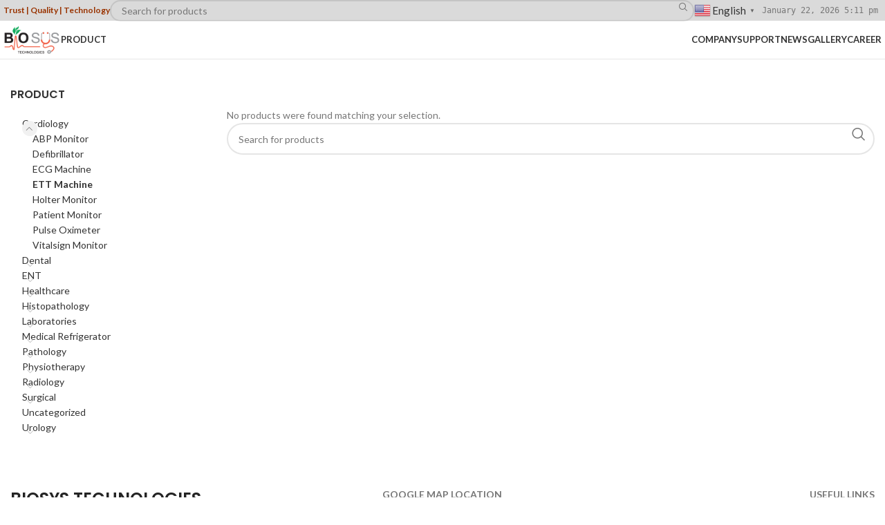

--- FILE ---
content_type: text/html; charset=UTF-8
request_url: https://biosys.com.bd/product-category/cardiology/ett-machine/
body_size: 33224
content:
<!DOCTYPE html>
<html lang="en-US">
<head>
	<meta charset="UTF-8">
	<link rel="profile" href="https://gmpg.org/xfn/11">
	<link rel="pingback" href="https://biosys.com.bd/xmlrpc.php">

	<title>ETT Machine &#8211; Biosys Technologies</title>
        <link rel="preconnect" href="//fonts.gstatic.com">
        <meta name='robots' content='max-image-preview:large' />

            <script data-no-defer="1" data-ezscrex="false" data-cfasync="false" data-pagespeed-no-defer data-cookieconsent="ignore">
                var ctPublicFunctions = {"_ajax_nonce":"4369b44e73","_rest_nonce":"f92fd052b9","_ajax_url":"\/wp-admin\/admin-ajax.php","_rest_url":"https:\/\/biosys.com.bd\/wp-json\/","data__cookies_type":"none","data__ajax_type":"rest","data__bot_detector_enabled":"1","data__frontend_data_log_enabled":1,"cookiePrefix":"","wprocket_detected":false,"host_url":"biosys.com.bd","text__ee_click_to_select":"Click to select the whole data","text__ee_original_email":"The complete one is","text__ee_got_it":"Got it","text__ee_blocked":"Blocked","text__ee_cannot_connect":"Cannot connect","text__ee_cannot_decode":"Can not decode email. Unknown reason","text__ee_email_decoder":"CleanTalk email decoder","text__ee_wait_for_decoding":"The magic is on the way!","text__ee_decoding_process":"Please wait a few seconds while we decode the contact data."}
            </script>
        
            <script data-no-defer="1" data-ezscrex="false" data-cfasync="false" data-pagespeed-no-defer data-cookieconsent="ignore">
                var ctPublic = {"_ajax_nonce":"4369b44e73","settings__forms__check_internal":"0","settings__forms__check_external":"0","settings__forms__force_protection":0,"settings__forms__search_test":"1","settings__forms__wc_add_to_cart":"0","settings__data__bot_detector_enabled":"1","settings__sfw__anti_crawler":0,"blog_home":"https:\/\/biosys.com.bd\/","pixel__setting":"3","pixel__enabled":true,"pixel__url":null,"data__email_check_before_post":"1","data__email_check_exist_post":0,"data__cookies_type":"none","data__key_is_ok":true,"data__visible_fields_required":true,"wl_brandname":"Anti-Spam by CleanTalk","wl_brandname_short":"CleanTalk","ct_checkjs_key":"057e2447b0d388e7d6b3432e46389b8926dca3325608cc22826aaaac549256bd","emailEncoderPassKey":"307ec6e669dae80e3c9ee8a92ff3e2db","bot_detector_forms_excluded":"W10=","advancedCacheExists":false,"varnishCacheExists":false,"wc_ajax_add_to_cart":false,"theRealPerson":{"phrases":{"trpHeading":"The Real Person Badge!","trpContent1":"The commenter acts as a real person and verified as not a bot.","trpContent2":" Anti-Spam by CleanTalk","trpContentLearnMore":"Learn more"},"trpContentLink":"https:\/\/cleantalk.org\/help\/the-real-person?utm_id=&amp;utm_term=&amp;utm_source=admin_side&amp;utm_medium=trp_badge&amp;utm_content=trp_badge_link_click&amp;utm_campaign=apbct_links","imgPersonUrl":"https:\/\/biosys.com.bd\/wp-content\/plugins\/cleantalk-spam-protect\/css\/images\/real_user.svg","imgShieldUrl":"https:\/\/biosys.com.bd\/wp-content\/plugins\/cleantalk-spam-protect\/css\/images\/shield.svg"}}
            </script>
        <link rel='dns-prefetch' href='//fd.cleantalk.org' />
<link rel='dns-prefetch' href='//cdn.chatway.app' />
<link rel='dns-prefetch' href='//fonts.googleapis.com' />
<link rel="alternate" type="application/rss+xml" title="Biosys Technologies &raquo; Feed" href="https://biosys.com.bd/feed/" />
<link rel="alternate" type="application/rss+xml" title="Biosys Technologies &raquo; Comments Feed" href="https://biosys.com.bd/comments/feed/" />
<link rel="alternate" type="application/rss+xml" title="Biosys Technologies &raquo; ETT Machine Category Feed" href="https://biosys.com.bd/product-category/cardiology/ett-machine/feed/" />
<style id='wp-img-auto-sizes-contain-inline-css' type='text/css'>
img:is([sizes=auto i],[sizes^="auto," i]){contain-intrinsic-size:3000px 1500px}
/*# sourceURL=wp-img-auto-sizes-contain-inline-css */
</style>

<link rel='stylesheet' id='ht_ctc_main_css-css' href='https://biosys.com.bd/wp-content/plugins/click-to-chat-for-whatsapp/new/inc/assets/css/main.css?ver=4.35' type='text/css' media='all' />
<link rel='stylesheet' id='wp-block-library-css' href='https://biosys.com.bd/wp-includes/css/dist/block-library/style.min.css?ver=6.9' type='text/css' media='all' />
<style id='wp-block-columns-inline-css' type='text/css'>
.wp-block-columns{box-sizing:border-box;display:flex;flex-wrap:wrap!important}@media (min-width:782px){.wp-block-columns{flex-wrap:nowrap!important}}.wp-block-columns{align-items:normal!important}.wp-block-columns.are-vertically-aligned-top{align-items:flex-start}.wp-block-columns.are-vertically-aligned-center{align-items:center}.wp-block-columns.are-vertically-aligned-bottom{align-items:flex-end}@media (max-width:781px){.wp-block-columns:not(.is-not-stacked-on-mobile)>.wp-block-column{flex-basis:100%!important}}@media (min-width:782px){.wp-block-columns:not(.is-not-stacked-on-mobile)>.wp-block-column{flex-basis:0;flex-grow:1}.wp-block-columns:not(.is-not-stacked-on-mobile)>.wp-block-column[style*=flex-basis]{flex-grow:0}}.wp-block-columns.is-not-stacked-on-mobile{flex-wrap:nowrap!important}.wp-block-columns.is-not-stacked-on-mobile>.wp-block-column{flex-basis:0;flex-grow:1}.wp-block-columns.is-not-stacked-on-mobile>.wp-block-column[style*=flex-basis]{flex-grow:0}:where(.wp-block-columns){margin-bottom:1.75em}:where(.wp-block-columns.has-background){padding:1.25em 2.375em}.wp-block-column{flex-grow:1;min-width:0;overflow-wrap:break-word;word-break:break-word}.wp-block-column.is-vertically-aligned-top{align-self:flex-start}.wp-block-column.is-vertically-aligned-center{align-self:center}.wp-block-column.is-vertically-aligned-bottom{align-self:flex-end}.wp-block-column.is-vertically-aligned-stretch{align-self:stretch}.wp-block-column.is-vertically-aligned-bottom,.wp-block-column.is-vertically-aligned-center,.wp-block-column.is-vertically-aligned-top{width:100%}
/*# sourceURL=https://biosys.com.bd/wp-includes/blocks/columns/style.min.css */
</style>
<link rel='stylesheet' id='wc-blocks-style-css' href='https://biosys.com.bd/wp-content/plugins/woocommerce/assets/client/blocks/wc-blocks.css?ver=wc-10.3.6' type='text/css' media='all' />
<style id='global-styles-inline-css' type='text/css'>
:root{--wp--preset--aspect-ratio--square: 1;--wp--preset--aspect-ratio--4-3: 4/3;--wp--preset--aspect-ratio--3-4: 3/4;--wp--preset--aspect-ratio--3-2: 3/2;--wp--preset--aspect-ratio--2-3: 2/3;--wp--preset--aspect-ratio--16-9: 16/9;--wp--preset--aspect-ratio--9-16: 9/16;--wp--preset--color--black: #000000;--wp--preset--color--cyan-bluish-gray: #abb8c3;--wp--preset--color--white: #ffffff;--wp--preset--color--pale-pink: #f78da7;--wp--preset--color--vivid-red: #cf2e2e;--wp--preset--color--luminous-vivid-orange: #ff6900;--wp--preset--color--luminous-vivid-amber: #fcb900;--wp--preset--color--light-green-cyan: #7bdcb5;--wp--preset--color--vivid-green-cyan: #00d084;--wp--preset--color--pale-cyan-blue: #8ed1fc;--wp--preset--color--vivid-cyan-blue: #0693e3;--wp--preset--color--vivid-purple: #9b51e0;--wp--preset--gradient--vivid-cyan-blue-to-vivid-purple: linear-gradient(135deg,rgb(6,147,227) 0%,rgb(155,81,224) 100%);--wp--preset--gradient--light-green-cyan-to-vivid-green-cyan: linear-gradient(135deg,rgb(122,220,180) 0%,rgb(0,208,130) 100%);--wp--preset--gradient--luminous-vivid-amber-to-luminous-vivid-orange: linear-gradient(135deg,rgb(252,185,0) 0%,rgb(255,105,0) 100%);--wp--preset--gradient--luminous-vivid-orange-to-vivid-red: linear-gradient(135deg,rgb(255,105,0) 0%,rgb(207,46,46) 100%);--wp--preset--gradient--very-light-gray-to-cyan-bluish-gray: linear-gradient(135deg,rgb(238,238,238) 0%,rgb(169,184,195) 100%);--wp--preset--gradient--cool-to-warm-spectrum: linear-gradient(135deg,rgb(74,234,220) 0%,rgb(151,120,209) 20%,rgb(207,42,186) 40%,rgb(238,44,130) 60%,rgb(251,105,98) 80%,rgb(254,248,76) 100%);--wp--preset--gradient--blush-light-purple: linear-gradient(135deg,rgb(255,206,236) 0%,rgb(152,150,240) 100%);--wp--preset--gradient--blush-bordeaux: linear-gradient(135deg,rgb(254,205,165) 0%,rgb(254,45,45) 50%,rgb(107,0,62) 100%);--wp--preset--gradient--luminous-dusk: linear-gradient(135deg,rgb(255,203,112) 0%,rgb(199,81,192) 50%,rgb(65,88,208) 100%);--wp--preset--gradient--pale-ocean: linear-gradient(135deg,rgb(255,245,203) 0%,rgb(182,227,212) 50%,rgb(51,167,181) 100%);--wp--preset--gradient--electric-grass: linear-gradient(135deg,rgb(202,248,128) 0%,rgb(113,206,126) 100%);--wp--preset--gradient--midnight: linear-gradient(135deg,rgb(2,3,129) 0%,rgb(40,116,252) 100%);--wp--preset--font-size--small: 13px;--wp--preset--font-size--medium: 20px;--wp--preset--font-size--large: 36px;--wp--preset--font-size--x-large: 42px;--wp--preset--spacing--20: 0.44rem;--wp--preset--spacing--30: 0.67rem;--wp--preset--spacing--40: 1rem;--wp--preset--spacing--50: 1.5rem;--wp--preset--spacing--60: 2.25rem;--wp--preset--spacing--70: 3.38rem;--wp--preset--spacing--80: 5.06rem;--wp--preset--shadow--natural: 6px 6px 9px rgba(0, 0, 0, 0.2);--wp--preset--shadow--deep: 12px 12px 50px rgba(0, 0, 0, 0.4);--wp--preset--shadow--sharp: 6px 6px 0px rgba(0, 0, 0, 0.2);--wp--preset--shadow--outlined: 6px 6px 0px -3px rgb(255, 255, 255), 6px 6px rgb(0, 0, 0);--wp--preset--shadow--crisp: 6px 6px 0px rgb(0, 0, 0);}:where(.is-layout-flex){gap: 0.5em;}:where(.is-layout-grid){gap: 0.5em;}body .is-layout-flex{display: flex;}.is-layout-flex{flex-wrap: wrap;align-items: center;}.is-layout-flex > :is(*, div){margin: 0;}body .is-layout-grid{display: grid;}.is-layout-grid > :is(*, div){margin: 0;}:where(.wp-block-columns.is-layout-flex){gap: 2em;}:where(.wp-block-columns.is-layout-grid){gap: 2em;}:where(.wp-block-post-template.is-layout-flex){gap: 1.25em;}:where(.wp-block-post-template.is-layout-grid){gap: 1.25em;}.has-black-color{color: var(--wp--preset--color--black) !important;}.has-cyan-bluish-gray-color{color: var(--wp--preset--color--cyan-bluish-gray) !important;}.has-white-color{color: var(--wp--preset--color--white) !important;}.has-pale-pink-color{color: var(--wp--preset--color--pale-pink) !important;}.has-vivid-red-color{color: var(--wp--preset--color--vivid-red) !important;}.has-luminous-vivid-orange-color{color: var(--wp--preset--color--luminous-vivid-orange) !important;}.has-luminous-vivid-amber-color{color: var(--wp--preset--color--luminous-vivid-amber) !important;}.has-light-green-cyan-color{color: var(--wp--preset--color--light-green-cyan) !important;}.has-vivid-green-cyan-color{color: var(--wp--preset--color--vivid-green-cyan) !important;}.has-pale-cyan-blue-color{color: var(--wp--preset--color--pale-cyan-blue) !important;}.has-vivid-cyan-blue-color{color: var(--wp--preset--color--vivid-cyan-blue) !important;}.has-vivid-purple-color{color: var(--wp--preset--color--vivid-purple) !important;}.has-black-background-color{background-color: var(--wp--preset--color--black) !important;}.has-cyan-bluish-gray-background-color{background-color: var(--wp--preset--color--cyan-bluish-gray) !important;}.has-white-background-color{background-color: var(--wp--preset--color--white) !important;}.has-pale-pink-background-color{background-color: var(--wp--preset--color--pale-pink) !important;}.has-vivid-red-background-color{background-color: var(--wp--preset--color--vivid-red) !important;}.has-luminous-vivid-orange-background-color{background-color: var(--wp--preset--color--luminous-vivid-orange) !important;}.has-luminous-vivid-amber-background-color{background-color: var(--wp--preset--color--luminous-vivid-amber) !important;}.has-light-green-cyan-background-color{background-color: var(--wp--preset--color--light-green-cyan) !important;}.has-vivid-green-cyan-background-color{background-color: var(--wp--preset--color--vivid-green-cyan) !important;}.has-pale-cyan-blue-background-color{background-color: var(--wp--preset--color--pale-cyan-blue) !important;}.has-vivid-cyan-blue-background-color{background-color: var(--wp--preset--color--vivid-cyan-blue) !important;}.has-vivid-purple-background-color{background-color: var(--wp--preset--color--vivid-purple) !important;}.has-black-border-color{border-color: var(--wp--preset--color--black) !important;}.has-cyan-bluish-gray-border-color{border-color: var(--wp--preset--color--cyan-bluish-gray) !important;}.has-white-border-color{border-color: var(--wp--preset--color--white) !important;}.has-pale-pink-border-color{border-color: var(--wp--preset--color--pale-pink) !important;}.has-vivid-red-border-color{border-color: var(--wp--preset--color--vivid-red) !important;}.has-luminous-vivid-orange-border-color{border-color: var(--wp--preset--color--luminous-vivid-orange) !important;}.has-luminous-vivid-amber-border-color{border-color: var(--wp--preset--color--luminous-vivid-amber) !important;}.has-light-green-cyan-border-color{border-color: var(--wp--preset--color--light-green-cyan) !important;}.has-vivid-green-cyan-border-color{border-color: var(--wp--preset--color--vivid-green-cyan) !important;}.has-pale-cyan-blue-border-color{border-color: var(--wp--preset--color--pale-cyan-blue) !important;}.has-vivid-cyan-blue-border-color{border-color: var(--wp--preset--color--vivid-cyan-blue) !important;}.has-vivid-purple-border-color{border-color: var(--wp--preset--color--vivid-purple) !important;}.has-vivid-cyan-blue-to-vivid-purple-gradient-background{background: var(--wp--preset--gradient--vivid-cyan-blue-to-vivid-purple) !important;}.has-light-green-cyan-to-vivid-green-cyan-gradient-background{background: var(--wp--preset--gradient--light-green-cyan-to-vivid-green-cyan) !important;}.has-luminous-vivid-amber-to-luminous-vivid-orange-gradient-background{background: var(--wp--preset--gradient--luminous-vivid-amber-to-luminous-vivid-orange) !important;}.has-luminous-vivid-orange-to-vivid-red-gradient-background{background: var(--wp--preset--gradient--luminous-vivid-orange-to-vivid-red) !important;}.has-very-light-gray-to-cyan-bluish-gray-gradient-background{background: var(--wp--preset--gradient--very-light-gray-to-cyan-bluish-gray) !important;}.has-cool-to-warm-spectrum-gradient-background{background: var(--wp--preset--gradient--cool-to-warm-spectrum) !important;}.has-blush-light-purple-gradient-background{background: var(--wp--preset--gradient--blush-light-purple) !important;}.has-blush-bordeaux-gradient-background{background: var(--wp--preset--gradient--blush-bordeaux) !important;}.has-luminous-dusk-gradient-background{background: var(--wp--preset--gradient--luminous-dusk) !important;}.has-pale-ocean-gradient-background{background: var(--wp--preset--gradient--pale-ocean) !important;}.has-electric-grass-gradient-background{background: var(--wp--preset--gradient--electric-grass) !important;}.has-midnight-gradient-background{background: var(--wp--preset--gradient--midnight) !important;}.has-small-font-size{font-size: var(--wp--preset--font-size--small) !important;}.has-medium-font-size{font-size: var(--wp--preset--font-size--medium) !important;}.has-large-font-size{font-size: var(--wp--preset--font-size--large) !important;}.has-x-large-font-size{font-size: var(--wp--preset--font-size--x-large) !important;}
:where(.wp-block-columns.is-layout-flex){gap: 2em;}:where(.wp-block-columns.is-layout-grid){gap: 2em;}
/*# sourceURL=global-styles-inline-css */
</style>
<style id='core-block-supports-inline-css' type='text/css'>
.wp-container-core-columns-is-layout-9d6595d7{flex-wrap:nowrap;}
/*# sourceURL=core-block-supports-inline-css */
</style>

<style id='classic-theme-styles-inline-css' type='text/css'>
/*! This file is auto-generated */
.wp-block-button__link{color:#fff;background-color:#32373c;border-radius:9999px;box-shadow:none;text-decoration:none;padding:calc(.667em + 2px) calc(1.333em + 2px);font-size:1.125em}.wp-block-file__button{background:#32373c;color:#fff;text-decoration:none}
/*# sourceURL=/wp-includes/css/classic-themes.min.css */
</style>
<link rel='stylesheet' id='cleantalk-public-css-css' href='https://biosys.com.bd/wp-content/plugins/cleantalk-spam-protect/css/cleantalk-public.min.css?ver=6.70.1_1767077424' type='text/css' media='all' />
<link rel='stylesheet' id='cleantalk-email-decoder-css-css' href='https://biosys.com.bd/wp-content/plugins/cleantalk-spam-protect/css/cleantalk-email-decoder.min.css?ver=6.70.1_1767077424' type='text/css' media='all' />
<link rel='stylesheet' id='cleantalk-trp-css-css' href='https://biosys.com.bd/wp-content/plugins/cleantalk-spam-protect/css/cleantalk-trp.min.css?ver=6.70.1_1767077424' type='text/css' media='all' />
<link rel='stylesheet' id='wcqrc-googleFonts-css' href='//fonts.googleapis.com/css?family=Lato&#038;ver=6.9' type='text/css' media='all' />
<link rel='stylesheet' id='wcqrc-product-css' href='https://biosys.com.bd/wp-content/plugins/qr-code-woocommerce/assets/css/wooqr-code.css?ver=2.0.5' type='text/css' media='all' />
<link rel='stylesheet' id='sr7css-css' href='//biosys.com.bd/wp-content/plugins/revslider/public/css/sr7.css?ver=6.7.36' type='text/css' media='all' />
<link rel='stylesheet' id='secure-copy-content-protection-public-css' href='https://biosys.com.bd/wp-content/plugins/secure-copy-content-protection/public/css/secure-copy-content-protection-public.css?ver=4.9.5' type='text/css' media='all' />
<link rel='stylesheet' id='wqoecf-front-woo-quote-css' href='https://biosys.com.bd/wp-content/plugins/woo-quote-or-enquiry-contact-form-7/assets/css/wqoecf-front-style.css?ver=3.4.6' type='text/css' media='all' />
<style id='woocommerce-inline-inline-css' type='text/css'>
.woocommerce form .form-row .required { visibility: visible; }
/*# sourceURL=woocommerce-inline-inline-css */
</style>
<link rel='stylesheet' id='mc4wp-form-themes-css' href='https://biosys.com.bd/wp-content/plugins/mailchimp-for-wp/assets/css/form-themes.css?ver=4.10.9' type='text/css' media='all' />
<link rel='stylesheet' id='brands-styles-css' href='https://biosys.com.bd/wp-content/plugins/woocommerce/assets/css/brands.css?ver=10.3.6' type='text/css' media='all' />
<link rel='stylesheet' id='dflip-style-css' href='https://biosys.com.bd/wp-content/plugins/3d-flipbook-dflip-lite/assets/css/dflip.min.css?ver=2.4.20' type='text/css' media='all' />
<link rel='stylesheet' id='js_composer_front-css' href='https://biosys.com.bd/wp-content/plugins/js_composer/assets/css/js_composer.min.css?ver=8.6.1' type='text/css' media='all' />
<link rel='stylesheet' id='bootstrap-css' href='https://biosys.com.bd/wp-content/themes/woodmart/css/bootstrap-light.min.css?ver=7.4.3' type='text/css' media='all' />
<link rel='stylesheet' id='woodmart-style-css' href='https://biosys.com.bd/wp-content/themes/woodmart/css/parts/base.min.css?ver=7.4.3' type='text/css' media='all' />
<link rel='stylesheet' id='wd-widget-nav-css' href='https://biosys.com.bd/wp-content/themes/woodmart/css/parts/widget-nav.min.css?ver=7.4.3' type='text/css' media='all' />
<link rel='stylesheet' id='wd-widget-product-cat-css' href='https://biosys.com.bd/wp-content/themes/woodmart/css/parts/woo-widget-product-cat.min.css?ver=7.4.3' type='text/css' media='all' />
<link rel='stylesheet' id='wd-widget-product-list-css' href='https://biosys.com.bd/wp-content/themes/woodmart/css/parts/woo-widget-product-list.min.css?ver=7.4.3' type='text/css' media='all' />
<link rel='stylesheet' id='wd-widget-slider-price-filter-css' href='https://biosys.com.bd/wp-content/themes/woodmart/css/parts/woo-widget-slider-price-filter.min.css?ver=7.4.3' type='text/css' media='all' />
<link rel='stylesheet' id='wd-wp-gutenberg-css' href='https://biosys.com.bd/wp-content/themes/woodmart/css/parts/wp-gutenberg.min.css?ver=7.4.3' type='text/css' media='all' />
<link rel='stylesheet' id='wd-wpcf7-css' href='https://biosys.com.bd/wp-content/themes/woodmart/css/parts/int-wpcf7.min.css?ver=7.4.3' type='text/css' media='all' />
<link rel='stylesheet' id='wd-revolution-slider-css' href='https://biosys.com.bd/wp-content/themes/woodmart/css/parts/int-rev-slider.min.css?ver=7.4.3' type='text/css' media='all' />
<link rel='stylesheet' id='wd-wpbakery-base-css' href='https://biosys.com.bd/wp-content/themes/woodmart/css/parts/int-wpb-base.min.css?ver=7.4.3' type='text/css' media='all' />
<link rel='stylesheet' id='wd-wpbakery-base-deprecated-css' href='https://biosys.com.bd/wp-content/themes/woodmart/css/parts/int-wpb-base-deprecated.min.css?ver=7.4.3' type='text/css' media='all' />
<link rel='stylesheet' id='wd-woocommerce-base-css' href='https://biosys.com.bd/wp-content/themes/woodmart/css/parts/woocommerce-base.min.css?ver=7.4.3' type='text/css' media='all' />
<link rel='stylesheet' id='wd-mod-star-rating-css' href='https://biosys.com.bd/wp-content/themes/woodmart/css/parts/mod-star-rating.min.css?ver=7.4.3' type='text/css' media='all' />
<link rel='stylesheet' id='wd-woo-el-track-order-css' href='https://biosys.com.bd/wp-content/themes/woodmart/css/parts/woo-el-track-order.min.css?ver=7.4.3' type='text/css' media='all' />
<link rel='stylesheet' id='wd-woocommerce-block-notices-css' href='https://biosys.com.bd/wp-content/themes/woodmart/css/parts/woo-mod-block-notices.min.css?ver=7.4.3' type='text/css' media='all' />
<link rel='stylesheet' id='wd-woo-gutenberg-css' href='https://biosys.com.bd/wp-content/themes/woodmart/css/parts/woo-gutenberg.min.css?ver=7.4.3' type='text/css' media='all' />
<link rel='stylesheet' id='wd-widget-active-filters-css' href='https://biosys.com.bd/wp-content/themes/woodmart/css/parts/woo-widget-active-filters.min.css?ver=7.4.3' type='text/css' media='all' />
<link rel='stylesheet' id='wd-widget-collapse-css' href='https://biosys.com.bd/wp-content/themes/woodmart/css/parts/opt-widget-collapse.min.css?ver=7.4.3' type='text/css' media='all' />
<link rel='stylesheet' id='wd-woo-shop-predefined-css' href='https://biosys.com.bd/wp-content/themes/woodmart/css/parts/woo-shop-predefined.min.css?ver=7.4.3' type='text/css' media='all' />
<link rel='stylesheet' id='wd-woo-shop-el-products-per-page-css' href='https://biosys.com.bd/wp-content/themes/woodmart/css/parts/woo-shop-el-products-per-page.min.css?ver=7.4.3' type='text/css' media='all' />
<link rel='stylesheet' id='wd-woo-shop-page-title-css' href='https://biosys.com.bd/wp-content/themes/woodmart/css/parts/woo-shop-page-title.min.css?ver=7.4.3' type='text/css' media='all' />
<link rel='stylesheet' id='wd-woo-mod-shop-loop-head-css' href='https://biosys.com.bd/wp-content/themes/woodmart/css/parts/woo-mod-shop-loop-head.min.css?ver=7.4.3' type='text/css' media='all' />
<link rel='stylesheet' id='wd-woo-shop-el-order-by-css' href='https://biosys.com.bd/wp-content/themes/woodmart/css/parts/woo-shop-el-order-by.min.css?ver=7.4.3' type='text/css' media='all' />
<link rel='stylesheet' id='wd-woo-shop-el-products-view-css' href='https://biosys.com.bd/wp-content/themes/woodmart/css/parts/woo-shop-el-products-view.min.css?ver=7.4.3' type='text/css' media='all' />
<link rel='stylesheet' id='wd-woo-shop-opt-without-title-css' href='https://biosys.com.bd/wp-content/themes/woodmart/css/parts/woo-shop-opt-without-title.min.css?ver=7.4.3' type='text/css' media='all' />
<link rel='stylesheet' id='wd-header-base-css' href='https://biosys.com.bd/wp-content/themes/woodmart/css/parts/header-base.min.css?ver=7.4.3' type='text/css' media='all' />
<link rel='stylesheet' id='wd-mod-tools-css' href='https://biosys.com.bd/wp-content/themes/woodmart/css/parts/mod-tools.min.css?ver=7.4.3' type='text/css' media='all' />
<link rel='stylesheet' id='wd-header-elements-base-css' href='https://biosys.com.bd/wp-content/themes/woodmart/css/parts/header-el-base.min.css?ver=7.4.3' type='text/css' media='all' />
<link rel='stylesheet' id='wd-header-search-css' href='https://biosys.com.bd/wp-content/themes/woodmart/css/parts/header-el-search.min.css?ver=7.4.3' type='text/css' media='all' />
<link rel='stylesheet' id='wd-header-search-form-css' href='https://biosys.com.bd/wp-content/themes/woodmart/css/parts/header-el-search-form.min.css?ver=7.4.3' type='text/css' media='all' />
<link rel='stylesheet' id='wd-wd-search-form-css' href='https://biosys.com.bd/wp-content/themes/woodmart/css/parts/wd-search-form.min.css?ver=7.4.3' type='text/css' media='all' />
<link rel='stylesheet' id='wd-header-mobile-nav-dropdown-css' href='https://biosys.com.bd/wp-content/themes/woodmart/css/parts/header-el-mobile-nav-dropdown.min.css?ver=7.4.3' type='text/css' media='all' />
<link rel='stylesheet' id='wd-shop-filter-area-css' href='https://biosys.com.bd/wp-content/themes/woodmart/css/parts/woo-shop-el-filters-area.min.css?ver=7.4.3' type='text/css' media='all' />
<link rel='stylesheet' id='wd-wd-search-results-css' href='https://biosys.com.bd/wp-content/themes/woodmart/css/parts/wd-search-results.min.css?ver=7.4.3' type='text/css' media='all' />
<link rel='stylesheet' id='wd-footer-base-css' href='https://biosys.com.bd/wp-content/themes/woodmart/css/parts/footer-base.min.css?ver=7.4.3' type='text/css' media='all' />
<link rel='stylesheet' id='wd-social-icons-css' href='https://biosys.com.bd/wp-content/themes/woodmart/css/parts/el-social-icons.min.css?ver=7.4.3' type='text/css' media='all' />
<link rel='stylesheet' id='wd-scroll-top-css' href='https://biosys.com.bd/wp-content/themes/woodmart/css/parts/opt-scrolltotop.min.css?ver=7.4.3' type='text/css' media='all' />
<link rel='stylesheet' id='xts-style-default_header-css' href='https://biosys.com.bd/wp-content/uploads/xts-default_header-1709787065.css?ver=7.4.3' type='text/css' media='all' />
<link rel='stylesheet' id='xts-style-theme_settings_default-css' href='https://biosys.com.bd/wp-content/uploads/xts-theme_settings_default-1759656757.css?ver=7.4.3' type='text/css' media='all' />
<link rel='stylesheet' id='xts-google-fonts-css' href='https://fonts.googleapis.com/css?family=Lato%3A400%2C700%7CPoppins%3A400%2C600%2C500&#038;ver=7.4.3' type='text/css' media='all' />
<script type="text/javascript" src="https://biosys.com.bd/wp-includes/js/jquery/jquery.min.js?ver=3.7.1" id="jquery-core-js"></script>
<script type="text/javascript" src="https://biosys.com.bd/wp-includes/js/jquery/jquery-migrate.min.js?ver=3.4.1" id="jquery-migrate-js"></script>
<script type="text/javascript" src="https://biosys.com.bd/wp-content/plugins/cleantalk-spam-protect/js/apbct-public-bundle.min.js?ver=6.70.1_1767077428" id="apbct-public-bundle.min-js-js"></script>
<script type="text/javascript" src="https://fd.cleantalk.org/ct-bot-detector-wrapper.js?ver=6.70.1" id="ct_bot_detector-js" defer="defer" data-wp-strategy="defer"></script>
<script type="text/javascript" src="https://biosys.com.bd/wp-content/plugins/qr-code-woocommerce/assets/common/js/kjua.js?ver=2.0.5" id="qrcode-qrcode-js"></script>
<script type="text/javascript" id="qrcode-createqr-js-extra">
/* <![CDATA[ */
var wooqr_options = {"qr_options":{"render":"image","size":"700","crisp":"true","fill":"#ef5b0b","back":"#ffffff","minVersion":"1","ecLevel":"H","quiet":"1","rounded":"100","mode":"plain","mSize":"20","mPosX":"50","mPosY":"50","label":"QR Code","fontname":"Lato","fontcolor":"#ff9818","image":"https://biosys.com.bd/wp-content/plugins/qr-code-woocommerce/assets/admin/images/wooqr-icon.png"}};
//# sourceURL=qrcode-createqr-js-extra
/* ]]> */
</script>
<script type="text/javascript" src="https://biosys.com.bd/wp-content/plugins/qr-code-woocommerce/assets/common/js/createqr.js?ver=2.0.5" id="qrcode-createqr-js"></script>
<script type="text/javascript" src="//biosys.com.bd/wp-content/plugins/revslider/public/js/libs/tptools.js?ver=6.7.36" id="tp-tools-js" async="async" data-wp-strategy="async"></script>
<script type="text/javascript" src="//biosys.com.bd/wp-content/plugins/revslider/public/js/sr7.js?ver=6.7.36" id="sr7-js" async="async" data-wp-strategy="async"></script>
<script type="text/javascript" src="https://biosys.com.bd/wp-content/plugins/woocommerce/assets/js/jquery-blockui/jquery.blockUI.min.js?ver=2.7.0-wc.10.3.6" id="wc-jquery-blockui-js" defer="defer" data-wp-strategy="defer"></script>
<script type="text/javascript" src="https://biosys.com.bd/wp-content/plugins/woocommerce/assets/js/js-cookie/js.cookie.min.js?ver=2.1.4-wc.10.3.6" id="wc-js-cookie-js" defer="defer" data-wp-strategy="defer"></script>
<script type="text/javascript" id="woocommerce-js-extra">
/* <![CDATA[ */
var woocommerce_params = {"ajax_url":"/wp-admin/admin-ajax.php","wc_ajax_url":"/?wc-ajax=%%endpoint%%","i18n_password_show":"Show password","i18n_password_hide":"Hide password"};
//# sourceURL=woocommerce-js-extra
/* ]]> */
</script>
<script type="text/javascript" src="https://biosys.com.bd/wp-content/plugins/woocommerce/assets/js/frontend/woocommerce.min.js?ver=10.3.6" id="woocommerce-js" defer="defer" data-wp-strategy="defer"></script>
<script type="text/javascript" src="https://biosys.com.bd/wp-content/themes/woodmart/js/libs/device.min.js?ver=7.4.3" id="wd-device-library-js"></script>
<script type="text/javascript" src="https://biosys.com.bd/wp-content/themes/woodmart/js/scripts/global/scrollBar.min.js?ver=7.4.3" id="wd-scrollbar-js"></script>
<script></script><link rel="https://api.w.org/" href="https://biosys.com.bd/wp-json/" /><link rel="alternate" title="JSON" type="application/json" href="https://biosys.com.bd/wp-json/wp/v2/product_cat/64" /><link rel="EditURI" type="application/rsd+xml" title="RSD" href="https://biosys.com.bd/xmlrpc.php?rsd" />
<meta name="generator" content="WordPress 6.9" />
<meta name="generator" content="WooCommerce 10.3.6" />
<meta name="generator" content="Redux 4.5.9" />        <noscript>
            <style>
                #the-preloader-element { display: none !important; }
            </style>
        </noscript>
        	<style>
		.woocommerce a.wqoecf_enquiry_button {
			background-color: #ff6633;
		}

			</style>
					<meta name="viewport" content="width=device-width, initial-scale=1.0, maximum-scale=1.0, user-scalable=no">
										<noscript><style>.woocommerce-product-gallery{ opacity: 1 !important; }</style></noscript>
	<meta name="generator" content="Powered by WPBakery Page Builder - drag and drop page builder for WordPress."/>
<link rel="preconnect" href="https://fonts.googleapis.com">
<link rel="preconnect" href="https://fonts.gstatic.com/" crossorigin>
<meta name="generator" content="Powered by Slider Revolution 6.7.36 - responsive, Mobile-Friendly Slider Plugin for WordPress with comfortable drag and drop interface." />
<link rel="icon" href="https://biosys.com.bd/wp-content/uploads/2023/03/cropped-logo-icon-32x32.png" sizes="32x32" />
<link rel="icon" href="https://biosys.com.bd/wp-content/uploads/2023/03/cropped-logo-icon-192x192.png" sizes="192x192" />
<link rel="apple-touch-icon" href="https://biosys.com.bd/wp-content/uploads/2023/03/cropped-logo-icon-180x180.png" />
<meta name="msapplication-TileImage" content="https://biosys.com.bd/wp-content/uploads/2023/03/cropped-logo-icon-270x270.png" />
<script>
	window._tpt			??= {};
	window.SR7			??= {};
	_tpt.R				??= {};
	_tpt.R.fonts		??= {};
	_tpt.R.fonts.customFonts??= {};
	SR7.devMode			=  false;
	SR7.F 				??= {};
	SR7.G				??= {};
	SR7.LIB				??= {};
	SR7.E				??= {};
	SR7.E.gAddons		??= {};
	SR7.E.php 			??= {};
	SR7.E.nonce			= '8a449a067b';
	SR7.E.ajaxurl		= 'https://biosys.com.bd/wp-admin/admin-ajax.php';
	SR7.E.resturl		= 'https://biosys.com.bd/wp-json/';
	SR7.E.slug_path		= 'revslider/revslider.php';
	SR7.E.slug			= 'revslider';
	SR7.E.plugin_url	= 'https://biosys.com.bd/wp-content/plugins/revslider/';
	SR7.E.wp_plugin_url = 'https://biosys.com.bd/wp-content/plugins/';
	SR7.E.revision		= '6.7.36';
	SR7.E.fontBaseUrl	= '';
	SR7.G.breakPoints 	= [1240,1024,778,480];
	SR7.G.fSUVW 		= false;
	SR7.E.modules 		= ['module','page','slide','layer','draw','animate','srtools','canvas','defaults','carousel','navigation','media','modifiers','migration'];
	SR7.E.libs 			= ['WEBGL'];
	SR7.E.css 			= ['csslp','cssbtns','cssfilters','cssnav','cssmedia'];
	SR7.E.resources		= {};
	SR7.E.ytnc			= false;
	SR7.JSON			??= {};
/*! Slider Revolution 7.0 - Page Processor */
!function(){"use strict";window.SR7??={},window._tpt??={},SR7.version="Slider Revolution 6.7.16",_tpt.getMobileZoom=()=>_tpt.is_mobile?document.documentElement.clientWidth/window.innerWidth:1,_tpt.getWinDim=function(t){_tpt.screenHeightWithUrlBar??=window.innerHeight;let e=SR7.F?.modal?.visible&&SR7.M[SR7.F.module.getIdByAlias(SR7.F.modal.requested)];_tpt.scrollBar=window.innerWidth!==document.documentElement.clientWidth||e&&window.innerWidth!==e.c.module.clientWidth,_tpt.winW=_tpt.getMobileZoom()*window.innerWidth-(_tpt.scrollBar||"prepare"==t?_tpt.scrollBarW??_tpt.mesureScrollBar():0),_tpt.winH=_tpt.getMobileZoom()*window.innerHeight,_tpt.winWAll=document.documentElement.clientWidth},_tpt.getResponsiveLevel=function(t,e){return SR7.G.fSUVW?_tpt.closestGE(t,window.innerWidth):_tpt.closestGE(t,_tpt.winWAll)},_tpt.mesureScrollBar=function(){let t=document.createElement("div");return t.className="RSscrollbar-measure",t.style.width="100px",t.style.height="100px",t.style.overflow="scroll",t.style.position="absolute",t.style.top="-9999px",document.body.appendChild(t),_tpt.scrollBarW=t.offsetWidth-t.clientWidth,document.body.removeChild(t),_tpt.scrollBarW},_tpt.loadCSS=async function(t,e,s){return s?_tpt.R.fonts.required[e].status=1:(_tpt.R[e]??={},_tpt.R[e].status=1),new Promise(((i,n)=>{if(_tpt.isStylesheetLoaded(t))s?_tpt.R.fonts.required[e].status=2:_tpt.R[e].status=2,i();else{const o=document.createElement("link");o.rel="stylesheet";let l="text",r="css";o["type"]=l+"/"+r,o.href=t,o.onload=()=>{s?_tpt.R.fonts.required[e].status=2:_tpt.R[e].status=2,i()},o.onerror=()=>{s?_tpt.R.fonts.required[e].status=3:_tpt.R[e].status=3,n(new Error(`Failed to load CSS: ${t}`))},document.head.appendChild(o)}}))},_tpt.addContainer=function(t){const{tag:e="div",id:s,class:i,datas:n,textContent:o,iHTML:l}=t,r=document.createElement(e);if(s&&""!==s&&(r.id=s),i&&""!==i&&(r.className=i),n)for(const[t,e]of Object.entries(n))"style"==t?r.style.cssText=e:r.setAttribute(`data-${t}`,e);return o&&(r.textContent=o),l&&(r.innerHTML=l),r},_tpt.collector=function(){return{fragment:new DocumentFragment,add(t){var e=_tpt.addContainer(t);return this.fragment.appendChild(e),e},append(t){t.appendChild(this.fragment)}}},_tpt.isStylesheetLoaded=function(t){let e=t.split("?")[0];return Array.from(document.querySelectorAll('link[rel="stylesheet"], link[rel="preload"]')).some((t=>t.href.split("?")[0]===e))},_tpt.preloader={requests:new Map,preloaderTemplates:new Map,show:function(t,e){if(!e||!t)return;const{type:s,color:i}=e;if(s<0||"off"==s)return;const n=`preloader_${s}`;let o=this.preloaderTemplates.get(n);o||(o=this.build(s,i),this.preloaderTemplates.set(n,o)),this.requests.has(t)||this.requests.set(t,{count:0});const l=this.requests.get(t);clearTimeout(l.timer),l.count++,1===l.count&&(l.timer=setTimeout((()=>{l.preloaderClone=o.cloneNode(!0),l.anim&&l.anim.kill(),void 0!==_tpt.gsap?l.anim=_tpt.gsap.fromTo(l.preloaderClone,1,{opacity:0},{opacity:1}):l.preloaderClone.classList.add("sr7-fade-in"),t.appendChild(l.preloaderClone)}),150))},hide:function(t){if(!this.requests.has(t))return;const e=this.requests.get(t);e.count--,e.count<0&&(e.count=0),e.anim&&e.anim.kill(),0===e.count&&(clearTimeout(e.timer),e.preloaderClone&&(e.preloaderClone.classList.remove("sr7-fade-in"),e.anim=_tpt.gsap.to(e.preloaderClone,.3,{opacity:0,onComplete:function(){e.preloaderClone.remove()}})))},state:function(t){if(!this.requests.has(t))return!1;return this.requests.get(t).count>0},build:(t,e="#ffffff",s="")=>{if(t<0||"off"===t)return null;const i=parseInt(t);if(t="prlt"+i,isNaN(i))return null;if(_tpt.loadCSS(SR7.E.plugin_url+"public/css/preloaders/t"+i+".css","preloader_"+t),isNaN(i)||i<6){const n=`background-color:${e}`,o=1===i||2==i?n:"",l=3===i||4==i?n:"",r=_tpt.collector();["dot1","dot2","bounce1","bounce2","bounce3"].forEach((t=>r.add({tag:"div",class:t,datas:{style:l}})));const d=_tpt.addContainer({tag:"sr7-prl",class:`${t} ${s}`,datas:{style:o}});return r.append(d),d}{let n={};if(7===i){let t;e.startsWith("#")?(t=e.replace("#",""),t=`rgba(${parseInt(t.substring(0,2),16)}, ${parseInt(t.substring(2,4),16)}, ${parseInt(t.substring(4,6),16)}, `):e.startsWith("rgb")&&(t=e.slice(e.indexOf("(")+1,e.lastIndexOf(")")).split(",").map((t=>t.trim())),t=`rgba(${t[0]}, ${t[1]}, ${t[2]}, `),t&&(n.style=`border-top-color: ${t}0.65); border-bottom-color: ${t}0.15); border-left-color: ${t}0.65); border-right-color: ${t}0.15)`)}else 12===i&&(n.style=`background:${e}`);const o=[10,0,4,2,5,9,0,4,4,2][i-6],l=_tpt.collector(),r=l.add({tag:"div",class:"sr7-prl-inner",datas:n});Array.from({length:o}).forEach((()=>r.appendChild(l.add({tag:"span",datas:{style:`background:${e}`}}))));const d=_tpt.addContainer({tag:"sr7-prl",class:`${t} ${s}`});return l.append(d),d}}},SR7.preLoader={show:(t,e)=>{"off"!==(SR7.M[t]?.settings?.pLoader?.type??"off")&&_tpt.preloader.show(e||SR7.M[t].c.module,SR7.M[t]?.settings?.pLoader??{color:"#fff",type:10})},hide:(t,e)=>{"off"!==(SR7.M[t]?.settings?.pLoader?.type??"off")&&_tpt.preloader.hide(e||SR7.M[t].c.module)},state:(t,e)=>_tpt.preloader.state(e||SR7.M[t].c.module)},_tpt.prepareModuleHeight=function(t){window.SR7.M??={},window.SR7.M[t.id]??={},"ignore"==t.googleFont&&(SR7.E.ignoreGoogleFont=!0);let e=window.SR7.M[t.id];if(null==_tpt.scrollBarW&&_tpt.mesureScrollBar(),e.c??={},e.states??={},e.settings??={},e.settings.size??={},t.fixed&&(e.settings.fixed=!0),e.c.module=document.querySelector("sr7-module#"+t.id),e.c.adjuster=e.c.module.getElementsByTagName("sr7-adjuster")[0],e.c.content=e.c.module.getElementsByTagName("sr7-content")[0],"carousel"==t.type&&(e.c.carousel=e.c.content.getElementsByTagName("sr7-carousel")[0]),null==e.c.module||null==e.c.module)return;t.plType&&t.plColor&&(e.settings.pLoader={type:t.plType,color:t.plColor}),void 0===t.plType||"off"===t.plType||SR7.preLoader.state(t.id)&&SR7.preLoader.state(t.id,e.c.module)||SR7.preLoader.show(t.id,e.c.module),_tpt.winW||_tpt.getWinDim("prepare"),_tpt.getWinDim();let s=""+e.c.module.dataset?.modal;"modal"==s||"true"==s||"undefined"!==s&&"false"!==s||(e.settings.size.fullWidth=t.size.fullWidth,e.LEV??=_tpt.getResponsiveLevel(window.SR7.G.breakPoints,t.id),t.vpt=_tpt.fillArray(t.vpt,5),e.settings.vPort=t.vpt[e.LEV],void 0!==t.el&&"720"==t.el[4]&&t.gh[4]!==t.el[4]&&"960"==t.el[3]&&t.gh[3]!==t.el[3]&&"768"==t.el[2]&&t.gh[2]!==t.el[2]&&delete t.el,e.settings.size.height=null==t.el||null==t.el[e.LEV]||0==t.el[e.LEV]||"auto"==t.el[e.LEV]?_tpt.fillArray(t.gh,5,-1):_tpt.fillArray(t.el,5,-1),e.settings.size.width=_tpt.fillArray(t.gw,5,-1),e.settings.size.minHeight=_tpt.fillArray(t.mh??[0],5,-1),e.cacheSize={fullWidth:e.settings.size?.fullWidth,fullHeight:e.settings.size?.fullHeight},void 0!==t.off&&(t.off?.t&&(e.settings.size.m??={})&&(e.settings.size.m.t=t.off.t),t.off?.b&&(e.settings.size.m??={})&&(e.settings.size.m.b=t.off.b),t.off?.l&&(e.settings.size.p??={})&&(e.settings.size.p.l=t.off.l),t.off?.r&&(e.settings.size.p??={})&&(e.settings.size.p.r=t.off.r),e.offsetPrepared=!0),_tpt.updatePMHeight(t.id,t,!0))},_tpt.updatePMHeight=(t,e,s)=>{let i=SR7.M[t];var n=i.settings.size.fullWidth?_tpt.winW:i.c.module.parentNode.offsetWidth;n=0===n||isNaN(n)?_tpt.winW:n;let o=i.settings.size.width[i.LEV]||i.settings.size.width[i.LEV++]||i.settings.size.width[i.LEV--]||n,l=i.settings.size.height[i.LEV]||i.settings.size.height[i.LEV++]||i.settings.size.height[i.LEV--]||0,r=i.settings.size.minHeight[i.LEV]||i.settings.size.minHeight[i.LEV++]||i.settings.size.minHeight[i.LEV--]||0;if(l="auto"==l?0:l,l=parseInt(l),"carousel"!==e.type&&(n-=parseInt(e.onw??0)||0),i.MP=!i.settings.size.fullWidth&&n<o||_tpt.winW<o?Math.min(1,n/o):1,e.size.fullScreen||e.size.fullHeight){let t=parseInt(e.fho)||0,s=(""+e.fho).indexOf("%")>-1;e.newh=_tpt.winH-(s?_tpt.winH*t/100:t)}else e.newh=i.MP*Math.max(l,r);if(e.newh+=(parseInt(e.onh??0)||0)+(parseInt(e.carousel?.pt)||0)+(parseInt(e.carousel?.pb)||0),void 0!==e.slideduration&&(e.newh=Math.max(e.newh,parseInt(e.slideduration)/3)),e.shdw&&_tpt.buildShadow(e.id,e),i.c.adjuster.style.height=e.newh+"px",i.c.module.style.height=e.newh+"px",i.c.content.style.height=e.newh+"px",i.states.heightPrepared=!0,i.dims??={},i.dims.moduleRect=i.c.module.getBoundingClientRect(),i.c.content.style.left="-"+i.dims.moduleRect.left+"px",!i.settings.size.fullWidth)return s&&requestAnimationFrame((()=>{n!==i.c.module.parentNode.offsetWidth&&_tpt.updatePMHeight(e.id,e)})),void _tpt.bgStyle(e.id,e,window.innerWidth==_tpt.winW,!0);_tpt.bgStyle(e.id,e,window.innerWidth==_tpt.winW,!0),requestAnimationFrame((function(){s&&requestAnimationFrame((()=>{n!==i.c.module.parentNode.offsetWidth&&_tpt.updatePMHeight(e.id,e)}))})),i.earlyResizerFunction||(i.earlyResizerFunction=function(){requestAnimationFrame((function(){_tpt.getWinDim(),_tpt.moduleDefaults(e.id,e),_tpt.updateSlideBg(t,!0)}))},window.addEventListener("resize",i.earlyResizerFunction))},_tpt.buildShadow=function(t,e){let s=SR7.M[t];null==s.c.shadow&&(s.c.shadow=document.createElement("sr7-module-shadow"),s.c.shadow.classList.add("sr7-shdw-"+e.shdw),s.c.content.appendChild(s.c.shadow))},_tpt.bgStyle=async(t,e,s,i,n)=>{const o=SR7.M[t];if((e=e??o.settings).fixed&&!o.c.module.classList.contains("sr7-top-fixed")&&(o.c.module.classList.add("sr7-top-fixed"),o.c.module.style.position="fixed",o.c.module.style.width="100%",o.c.module.style.top="0px",o.c.module.style.left="0px",o.c.module.style.pointerEvents="none",o.c.module.style.zIndex=5e3,o.c.content.style.pointerEvents="none"),null==o.c.bgcanvas){let t=document.createElement("sr7-module-bg"),l=!1;if("string"==typeof e?.bg?.color&&e?.bg?.color.includes("{"))if(_tpt.gradient&&_tpt.gsap)e.bg.color=_tpt.gradient.convert(e.bg.color);else try{let t=JSON.parse(e.bg.color);(t?.orig||t?.string)&&(e.bg.color=JSON.parse(e.bg.color))}catch(t){return}let r="string"==typeof e?.bg?.color?e?.bg?.color||"transparent":e?.bg?.color?.string??e?.bg?.color?.orig??e?.bg?.color?.color??"transparent";if(t.style["background"+(String(r).includes("grad")?"":"Color")]=r,("transparent"!==r||n)&&(l=!0),o.offsetPrepared&&(t.style.visibility="hidden"),e?.bg?.image?.src&&(t.style.backgroundImage=`url(${e?.bg?.image.src})`,t.style.backgroundSize=""==(e.bg.image?.size??"")?"cover":e.bg.image.size,t.style.backgroundPosition=e.bg.image.position,t.style.backgroundRepeat=""==e.bg.image.repeat||null==e.bg.image.repeat?"no-repeat":e.bg.image.repeat,l=!0),!l)return;o.c.bgcanvas=t,e.size.fullWidth?t.style.width=_tpt.winW-(s&&_tpt.winH<document.body.offsetHeight?_tpt.scrollBarW:0)+"px":i&&(t.style.width=o.c.module.offsetWidth+"px"),e.sbt?.use?o.c.content.appendChild(o.c.bgcanvas):o.c.module.appendChild(o.c.bgcanvas)}o.c.bgcanvas.style.height=void 0!==e.newh?e.newh+"px":("carousel"==e.type?o.dims.module.h:o.dims.content.h)+"px",o.c.bgcanvas.style.left=!s&&e.sbt?.use||o.c.bgcanvas.closest("SR7-CONTENT")?"0px":"-"+(o?.dims?.moduleRect?.left??0)+"px"},_tpt.updateSlideBg=function(t,e){const s=SR7.M[t];let i=s.settings;s?.c?.bgcanvas&&(i.size.fullWidth?s.c.bgcanvas.style.width=_tpt.winW-(e&&_tpt.winH<document.body.offsetHeight?_tpt.scrollBarW:0)+"px":preparing&&(s.c.bgcanvas.style.width=s.c.module.offsetWidth+"px"))},_tpt.moduleDefaults=(t,e)=>{let s=SR7.M[t];null!=s&&null!=s.c&&null!=s.c.module&&(s.dims??={},s.dims.moduleRect=s.c.module.getBoundingClientRect(),s.c.content.style.left="-"+s.dims.moduleRect.left+"px",s.c.content.style.width=_tpt.winW-_tpt.scrollBarW+"px","carousel"==e.type&&(s.c.module.style.overflow="visible"),_tpt.bgStyle(t,e,window.innerWidth==_tpt.winW))},_tpt.getOffset=t=>{var e=t.getBoundingClientRect(),s=window.pageXOffset||document.documentElement.scrollLeft,i=window.pageYOffset||document.documentElement.scrollTop;return{top:e.top+i,left:e.left+s}},_tpt.fillArray=function(t,e){let s,i;t=Array.isArray(t)?t:[t];let n=Array(e),o=t.length;for(i=0;i<t.length;i++)n[i+(e-o)]=t[i],null==s&&"#"!==t[i]&&(s=t[i]);for(let t=0;t<e;t++)void 0!==n[t]&&"#"!=n[t]||(n[t]=s),s=n[t];return n},_tpt.closestGE=function(t,e){let s=Number.MAX_VALUE,i=-1;for(let n=0;n<t.length;n++)t[n]-1>=e&&t[n]-1-e<s&&(s=t[n]-1-e,i=n);return++i}}();</script>
		<style type="text/css" id="wp-custom-css">
			 .wpcf7 input[type="text"],
 .wpcf7 input[type="email"],
 .wpcf7 input[type="tel"],

padding: 20px;


 textarea {
     font-size: 16px;
     background-color: #f5f5f5;
     border: none;
     width: 95%;
     padding: 2%;
 }

 .wpcf7 input[type="submit"] {
     color: #ffffff;
     font-size: 18px;
     font-weight: 700;
     background: #E2272E;
     padding: 15px 25px 15px 25px;
     border: none;
     border-radius: 5px;
     width: auto;
     text-transform: uppercase;
     letter-spacing: 5px;
	   margin-top: 20px;
 }
 .wpcf7 input:hover[type="submit"] {
     background: #494949;
     transition: all 0.4s ease 0s;
 }
 .wpcf7 input:active[type="submit"] {
     background: #000000;
 }		</style>
		<style>
		
		</style><noscript><style> .wpb_animate_when_almost_visible { opacity: 1; }</style></noscript></head>

<body class="archive tax-product_cat term-ett-machine term-64 wp-theme-woodmart theme-woodmart woocommerce woocommerce-page woocommerce-no-js wrapper-wide  catalog-mode-on categories-accordion-on woodmart-archive-shop wpb-js-composer js-comp-ver-8.6.1 vc_responsive">
			<script type="text/javascript" id="wd-flicker-fix">// Flicker fix.</script>	
				<style class="wd-preloader-style">
				html {
					/* overflow: hidden; */
					overflow-y: scroll;
				}

				html body {
					overflow: hidden;
					max-height: calc(100vh - var(--wd-admin-bar-h));
				}
			</style>
			<div class="wd-preloader color-scheme-dark">
				<style>
											.wd-preloader {
							background-color: rgba(255,255,255,0)						}
					
					
					@keyframes wd-preloader-fadeOut {
						from {
							visibility: visible;
						}
						to {
							visibility: hidden;
						}
					}

					.wd-preloader {
						position: fixed;
						top: 0;
						left: 0;
						right: 0;
						bottom: 0;
						opacity: 1;
						visibility: visible;
						z-index: 2500;
						display: flex;
						justify-content: center;
						align-items: center;
						animation: wd-preloader-fadeOut 20s ease both;
						transition: opacity .4s ease;
					}

					.wd-preloader.preloader-hide {
						pointer-events: none;
						opacity: 0 !important;
					}

					.wd-preloader-img {
						max-width: 300px;
						max-height: 300px;
					}
				</style>

				<div class="wd-preloader-img">
											<img src="https://biosys.com.bd/wp-content/uploads/ezgif.com-effects.gif" alt="preloader">
									</div>
			</div>
		
	<div class="website-wrapper">
									<header class="whb-header whb-default_header whb-scroll-stick whb-sticky-real">
					<div class="whb-main-header">
	
<div class="whb-row whb-top-bar whb-not-sticky-row whb-with-bg whb-without-border whb-color-dark whb-flex-flex-middle">
	<div class="container">
		<div class="whb-flex-row whb-top-bar-inner">
			<div class="whb-column whb-col-left whb-visible-lg">
	
<div class="wd-header-text set-cont-mb-s reset-last-child "><strong><span style="color: #993300;">Trust | Quality | Technology</span></strong></div>
</div>
<div class="whb-column whb-col-center whb-visible-lg">
				<div class="wd-search-form wd-header-search-form wd-display-form whb-xghnzimkaundddjuqx5f">
				
				
				<form apbct-form-sign="native_search" role="search" method="get" class="searchform  wd-style-default wd-cat-style-bordered" action="https://biosys.com.bd/" >
					<input type="text" class="s" placeholder="Search for products" value="" name="s" aria-label="Search" title="Search for products" required/>
					<input type="hidden" name="post_type" value="product">
										<button type="submit" class="searchsubmit">
						<span>
							Search						</span>
											</button>
				<input
                    class="apbct_special_field apbct_email_id__search_form"
                    name="apbct__email_id__search_form"
                    aria-label="apbct__label_id__search_form"
                    type="text" size="30" maxlength="200" autocomplete="off"
                    value=""
                /><input
                   id="apbct_submit_id__search_form" 
                   class="apbct_special_field apbct__email_id__search_form"
                   name="apbct__label_id__search_form"
                   aria-label="apbct_submit_name__search_form"
                   type="submit"
                   size="30"
                   maxlength="200"
                   value="68097"
               /></form>

				
				
				
				
							</div>
		</div>
<div class="whb-column whb-col-right whb-visible-lg">
	
<div class="wd-header-text set-cont-mb-s reset-last-child "><div class="gtranslate_wrapper" id="gt-wrapper-21237920"></div></div>

<div class="wd-header-text set-cont-mb-s reset-last-child "><code>January 22, 2026 5:11 pm</code></div>
</div>
<div class="whb-column whb-col-mobile whb-hidden-lg">
	
<div class="wd-header-text set-cont-mb-s reset-last-child ">Trust | Quality | Technology</div>
</div>
		</div>
	</div>
</div>

<div class="whb-row whb-general-header whb-sticky-row whb-without-bg whb-border-fullwidth whb-color-dark whb-flex-flex-middle">
	<div class="container">
		<div class="whb-flex-row whb-general-header-inner">
			<div class="whb-column whb-col-left whb-visible-lg">
	<div class="site-logo">
	<a href="https://biosys.com.bd/" class="wd-logo wd-main-logo" rel="home">
		<img src="https://biosys.com.bd/wp-content/uploads/2022/01/logo-58.png" alt="Biosys Technologies" style="max-width: 140px;" />	</a>
	</div>

<div class="wd-header-nav wd-header-secondary-nav text-left" role="navigation" aria-label="Secondary navigation">
	<ul id="menu-product" class="menu wd-nav wd-nav-secondary wd-style-bg wd-gap-s"><li id="menu-item-3984" class="menu-item menu-item-type-post_type menu-item-object-page current-menu-ancestor current_page_ancestor menu-item-has-children menu-item-3984 item-level-0 menu-simple-dropdown wd-event-hover" ><a href="https://biosys.com.bd/shop/" class="woodmart-nav-link"><span class="nav-link-text">PRODUCT</span></a><div class="color-scheme-dark wd-design-default wd-dropdown-menu wd-dropdown"><div class="container">
<ul class="wd-sub-menu color-scheme-dark">
	<li id="menu-item-3337" class="menu-item menu-item-type-taxonomy menu-item-object-product_cat current-product_cat-ancestor current-menu-ancestor current-menu-parent current-product_cat-parent menu-item-has-children menu-item-3337 item-level-1 wd-event-hover" ><a href="https://biosys.com.bd/product-category/cardiology/" class="woodmart-nav-link">Cardiology</a>
	<ul class="sub-sub-menu wd-dropdown">
		<li id="menu-item-3425" class="menu-item menu-item-type-taxonomy menu-item-object-product_cat menu-item-3425 item-level-2 wd-event-hover" ><a href="https://biosys.com.bd/product-category/cardiology/holter-monitor/" class="woodmart-nav-link">Holter Monitor</a></li>
		<li id="menu-item-3438" class="menu-item menu-item-type-taxonomy menu-item-object-product_cat menu-item-3438 item-level-2 wd-event-hover" ><a href="https://biosys.com.bd/product-category/cardiology/vitalsign-monitor/" class="woodmart-nav-link">Vitalsign Monitor</a></li>
		<li id="menu-item-3426" class="menu-item menu-item-type-taxonomy menu-item-object-product_cat menu-item-3426 item-level-2 wd-event-hover" ><a href="https://biosys.com.bd/product-category/cardiology/patient-monitor/" class="woodmart-nav-link">Patient Monitor</a></li>
		<li id="menu-item-3424" class="menu-item menu-item-type-taxonomy menu-item-object-product_cat current-menu-item menu-item-3424 item-level-2 wd-event-hover" ><a href="https://biosys.com.bd/product-category/cardiology/ett-machine/" class="woodmart-nav-link">ETT Machine</a></li>
		<li id="menu-item-3427" class="menu-item menu-item-type-taxonomy menu-item-object-product_cat menu-item-3427 item-level-2 wd-event-hover" ><a href="https://biosys.com.bd/product-category/cardiology/pulse-oximeter/" class="woodmart-nav-link">Pulse Oximeter</a></li>
		<li id="menu-item-3338" class="menu-item menu-item-type-taxonomy menu-item-object-product_cat menu-item-3338 item-level-2 wd-event-hover" ><a href="https://biosys.com.bd/product-category/cardiology/abp-monitor/" class="woodmart-nav-link">ABP Monitor</a></li>
		<li id="menu-item-3339" class="menu-item menu-item-type-taxonomy menu-item-object-product_cat menu-item-3339 item-level-2 wd-event-hover" ><a href="https://biosys.com.bd/product-category/cardiology/defibrillator/" class="woodmart-nav-link">Defibrillator</a></li>
		<li id="menu-item-3340" class="menu-item menu-item-type-taxonomy menu-item-object-product_cat menu-item-3340 item-level-2 wd-event-hover" ><a href="https://biosys.com.bd/product-category/cardiology/ecg-machine/" class="woodmart-nav-link">ECG Machine</a></li>
	</ul>
</li>
	<li id="menu-item-3341" class="menu-item menu-item-type-taxonomy menu-item-object-product_cat menu-item-has-children menu-item-3341 item-level-1 wd-event-hover" ><a href="https://biosys.com.bd/product-category/dental/" class="woodmart-nav-link">Dental</a>
	<ul class="sub-sub-menu wd-dropdown">
		<li id="menu-item-3344" class="menu-item menu-item-type-taxonomy menu-item-object-product_cat menu-item-3344 item-level-2 wd-event-hover" ><a href="https://biosys.com.bd/product-category/dental/dental-chair-unit/" class="woodmart-nav-link">Dental Chair Unit</a></li>
		<li id="menu-item-3346" class="menu-item menu-item-type-taxonomy menu-item-object-product_cat menu-item-3346 item-level-2 wd-event-hover" ><a href="https://biosys.com.bd/product-category/dental/dental-x-ray-unit/" class="woodmart-nav-link">Dental X-Ray Unit</a></li>
		<li id="menu-item-3348" class="menu-item menu-item-type-taxonomy menu-item-object-product_cat menu-item-3348 item-level-2 wd-event-hover" ><a href="https://biosys.com.bd/product-category/dental/digital-cbct/" class="woodmart-nav-link">Digital CBCT</a></li>
		<li id="menu-item-3349" class="menu-item menu-item-type-taxonomy menu-item-object-product_cat menu-item-3349 item-level-2 wd-event-hover" ><a href="https://biosys.com.bd/product-category/dental/digital-opg-system/" class="woodmart-nav-link">Digital OPG System</a></li>
		<li id="menu-item-4899" class="menu-item menu-item-type-post_type menu-item-object-page menu-item-4899 item-level-2 wd-event-hover" ><a href="https://biosys.com.bd/rvg-system/" class="woodmart-nav-link">RVG System</a></li>
		<li id="menu-item-3430" class="menu-item menu-item-type-taxonomy menu-item-object-product_cat menu-item-3430 item-level-2 wd-event-hover" ><a href="https://biosys.com.bd/product-category/dental/light-cure-carrige-detection/" class="woodmart-nav-link">Light Cure &amp; Carrige Detection</a></li>
		<li id="menu-item-3429" class="menu-item menu-item-type-taxonomy menu-item-object-product_cat menu-item-3429 item-level-2 wd-event-hover" ><a href="https://biosys.com.bd/product-category/dental/intraoral-camera/" class="woodmart-nav-link">Intraoral Camera</a></li>
		<li id="menu-item-3343" class="menu-item menu-item-type-taxonomy menu-item-object-product_cat menu-item-3343 item-level-2 wd-event-hover" ><a href="https://biosys.com.bd/product-category/dental/cassette-type-autoclave/" class="woodmart-nav-link">Cassette Type Autoclave</a></li>
		<li id="menu-item-3347" class="menu-item menu-item-type-taxonomy menu-item-object-product_cat menu-item-3347 item-level-2 wd-event-hover" ><a href="https://biosys.com.bd/product-category/dental/digital-autoclave/" class="woodmart-nav-link">Digital Autoclave</a></li>
		<li id="menu-item-3350" class="menu-item menu-item-type-taxonomy menu-item-object-product_cat menu-item-3350 item-level-2 wd-event-hover" ><a href="https://biosys.com.bd/product-category/dental/disinfectant-fumigation-system/" class="woodmart-nav-link">Disinfectant Fumigation System</a></li>
		<li id="menu-item-3345" class="menu-item menu-item-type-taxonomy menu-item-object-product_cat menu-item-3345 item-level-2 wd-event-hover" ><a href="https://biosys.com.bd/product-category/dental/dental-lab-equipments/" class="woodmart-nav-link">Dental Lab Equipments</a></li>
		<li id="menu-item-3342" class="menu-item menu-item-type-taxonomy menu-item-object-product_cat menu-item-3342 item-level-2 wd-event-hover" ><a href="https://biosys.com.bd/product-category/dental/apex-locator/" class="woodmart-nav-link">Apex Locator</a></li>
		<li id="menu-item-3351" class="menu-item menu-item-type-taxonomy menu-item-object-product_cat menu-item-3351 item-level-2 wd-event-hover" ><a href="https://biosys.com.bd/product-category/dental/endodontic-rotary-system/" class="woodmart-nav-link">Endodontic Rotary System</a></li>
	</ul>
</li>
	<li id="menu-item-3352" class="menu-item menu-item-type-taxonomy menu-item-object-product_cat menu-item-has-children menu-item-3352 item-level-1 wd-event-hover" ><a href="https://biosys.com.bd/product-category/ent/" class="woodmart-nav-link">ENT</a>
	<ul class="sub-sub-menu wd-dropdown">
		<li id="menu-item-3353" class="menu-item menu-item-type-taxonomy menu-item-object-product_cat menu-item-3353 item-level-2 wd-event-hover" ><a href="https://biosys.com.bd/product-category/ent/ent-microscope/" class="woodmart-nav-link">ENT Microscope</a></li>
		<li id="menu-item-3354" class="menu-item menu-item-type-taxonomy menu-item-object-product_cat menu-item-3354 item-level-2 wd-event-hover" ><a href="https://biosys.com.bd/product-category/ent/ent-surgical-equipments/" class="woodmart-nav-link">ENT Surgical Equipments</a></li>
		<li id="menu-item-3355" class="menu-item menu-item-type-taxonomy menu-item-object-product_cat menu-item-3355 item-level-2 wd-event-hover" ><a href="https://biosys.com.bd/product-category/ent/ent-surgical-instruments/" class="woodmart-nav-link">ENT Surgical Instruments</a></li>
		<li id="menu-item-3356" class="menu-item menu-item-type-taxonomy menu-item-object-product_cat menu-item-3356 item-level-2 wd-event-hover" ><a href="https://biosys.com.bd/product-category/ent/ent-treatment-unit/" class="woodmart-nav-link">ENT Treatment Unit</a></li>
		<li id="menu-item-3431" class="menu-item menu-item-type-taxonomy menu-item-object-product_cat menu-item-3431 item-level-2 wd-event-hover" ><a href="https://biosys.com.bd/product-category/ent/led-head-light/" class="woodmart-nav-link">LED Head Light</a></li>
		<li id="menu-item-3432" class="menu-item menu-item-type-taxonomy menu-item-object-product_cat menu-item-3432 item-level-2 wd-event-hover" ><a href="https://biosys.com.bd/product-category/ent/led-operating-otoscope/" class="woodmart-nav-link">LED Operating Otoscope</a></li>
		<li id="menu-item-3372" class="menu-item menu-item-type-taxonomy menu-item-object-product_cat menu-item-3372 item-level-2 wd-event-hover" ><a href="https://biosys.com.bd/product-category/surgical/ent-fess-surgery-system/" class="woodmart-nav-link">ENT FESS Surgery System</a></li>
	</ul>
</li>
	<li id="menu-item-3750" class="menu-item menu-item-type-custom menu-item-object-custom menu-item-has-children menu-item-3750 item-level-1 wd-event-hover" ><a href="https://biosys.com.bd/?product_cat=radiology" class="woodmart-nav-link">Radiography</a>
	<ul class="sub-sub-menu wd-dropdown">
		<li id="menu-item-3359" class="menu-item menu-item-type-taxonomy menu-item-object-product_cat menu-item-3359 item-level-2 wd-event-hover" ><a href="https://biosys.com.bd/product-category/radiology/1000ma-fluroscopic-x-ray-system/" class="woodmart-nav-link">1000mA Fluroscopic X-Ray System</a></li>
		<li id="menu-item-3360" class="menu-item menu-item-type-taxonomy menu-item-object-product_cat menu-item-3360 item-level-2 wd-event-hover" ><a href="https://biosys.com.bd/product-category/radiology/1000ma-radiography-x-ray-system/" class="woodmart-nav-link">1000mA Radiography X-Ray System</a></li>
		<li id="menu-item-3361" class="menu-item menu-item-type-taxonomy menu-item-object-product_cat menu-item-3361 item-level-2 wd-event-hover" ><a href="https://biosys.com.bd/product-category/radiology/100ma-digital-mobile-x-ray-system/" class="woodmart-nav-link">100mA Digital Mobile X-Ray System</a></li>
		<li id="menu-item-3362" class="menu-item menu-item-type-taxonomy menu-item-object-product_cat menu-item-3362 item-level-2 wd-event-hover" ><a href="https://biosys.com.bd/product-category/radiology/450ma-analog-mobile-x-ray-system/" class="woodmart-nav-link">450mA Analog Mobile X-Ray System</a></li>
		<li id="menu-item-3363" class="menu-item menu-item-type-taxonomy menu-item-object-product_cat menu-item-3363 item-level-2 wd-event-hover" ><a href="https://biosys.com.bd/product-category/radiology/450ma-digital-mobile-x-ray-system/" class="woodmart-nav-link">450mA Digital Mobile X-Ray System</a></li>
		<li id="menu-item-3364" class="menu-item menu-item-type-taxonomy menu-item-object-product_cat menu-item-3364 item-level-2 wd-event-hover" ><a href="https://biosys.com.bd/product-category/radiology/500ma-radiograpy-x-ray-system/" class="woodmart-nav-link">500mA Radiograpy X-Ray System</a></li>
		<li id="menu-item-3365" class="menu-item menu-item-type-taxonomy menu-item-object-product_cat menu-item-3365 item-level-2 wd-event-hover" ><a href="https://biosys.com.bd/product-category/radiology/analog-mammography-system/" class="woodmart-nav-link">Analog Mammography System</a></li>
		<li id="menu-item-3366" class="menu-item menu-item-type-taxonomy menu-item-object-product_cat menu-item-3366 item-level-2 wd-event-hover" ><a href="https://biosys.com.bd/product-category/radiology/c-arm-x-ray-system/" class="woodmart-nav-link">C-Arm X-Ray System</a></li>
		<li id="menu-item-3367" class="menu-item menu-item-type-taxonomy menu-item-object-product_cat menu-item-3367 item-level-2 wd-event-hover" ><a href="https://biosys.com.bd/product-category/radiology/dental-cbct-system/" class="woodmart-nav-link">Dental CBCT System</a></li>
		<li id="menu-item-3368" class="menu-item menu-item-type-taxonomy menu-item-object-product_cat menu-item-3368 item-level-2 wd-event-hover" ><a href="https://biosys.com.bd/product-category/radiology/dental-intraoral-x-ray-machine/" class="woodmart-nav-link">Dental Intraoral X-Ray machine</a></li>
		<li id="menu-item-3369" class="menu-item menu-item-type-taxonomy menu-item-object-product_cat menu-item-3369 item-level-2 wd-event-hover" ><a href="https://biosys.com.bd/product-category/radiology/digital-dental-opg-system/" class="woodmart-nav-link">Digital Dental OPG System</a></li>
		<li id="menu-item-3370" class="menu-item menu-item-type-taxonomy menu-item-object-product_cat menu-item-3370 item-level-2 wd-event-hover" ><a href="https://biosys.com.bd/product-category/radiology/digital-mammography-system/" class="woodmart-nav-link">Digital Mammography System</a></li>
	</ul>
</li>
	<li id="menu-item-3626" class="menu-item menu-item-type-custom menu-item-object-custom menu-item-has-children menu-item-3626 item-level-1 wd-event-hover" ><a href="https://biosys.com.bd/?product_cat=physiotherapy" class="woodmart-nav-link">Physiotherapy</a>
	<ul class="sub-sub-menu wd-dropdown">
		<li id="menu-item-3428" class="menu-item menu-item-type-taxonomy menu-item-object-product_cat menu-item-3428 item-level-2 wd-event-hover" ><a href="https://biosys.com.bd/product-category/urology/extracorporeal-shock-wave-lithotripsy-eswl/" class="woodmart-nav-link">Extracorporeal Shock Wave Lithotripsy (ESWL)</a></li>
		<li id="menu-item-3373" class="menu-item menu-item-type-taxonomy menu-item-object-product_cat menu-item-3373 item-level-2 wd-event-hover" ><a href="https://biosys.com.bd/product-category/physiotherapy/digital-traction-system/" class="woodmart-nav-link">Digital Traction System</a></li>
		<li id="menu-item-3374" class="menu-item menu-item-type-taxonomy menu-item-object-product_cat menu-item-3374 item-level-2 wd-event-hover" ><a href="https://biosys.com.bd/product-category/physiotherapy/dual-channel-tens/" class="woodmart-nav-link">Dual Channel TENS</a></li>
		<li id="menu-item-3375" class="menu-item menu-item-type-taxonomy menu-item-object-product_cat menu-item-3375 item-level-2 wd-event-hover" ><a href="https://biosys.com.bd/product-category/physiotherapy/electro-acupuncture/" class="woodmart-nav-link">Electro-acupuncture</a></li>
		<li id="menu-item-3376" class="menu-item menu-item-type-taxonomy menu-item-object-product_cat menu-item-3376 item-level-2 wd-event-hover" ><a href="https://biosys.com.bd/product-category/physiotherapy/electrotherapy-interferential-ift/" class="woodmart-nav-link">Electrotherapy/Interferential (IFT)</a></li>
		<li id="menu-item-3377" class="menu-item menu-item-type-taxonomy menu-item-object-product_cat menu-item-3377 item-level-2 wd-event-hover" ><a href="https://biosys.com.bd/product-category/physiotherapy/foot-drop-systems/" class="woodmart-nav-link">Foot Drop Systems</a></li>
		<li id="menu-item-3378" class="menu-item menu-item-type-taxonomy menu-item-object-product_cat menu-item-3378 item-level-2 wd-event-hover" ><a href="https://biosys.com.bd/product-category/physiotherapy/hi-power-laser-therapy/" class="woodmart-nav-link">Hi-Power Laser Therapy</a></li>
		<li id="menu-item-3379" class="menu-item menu-item-type-taxonomy menu-item-object-product_cat menu-item-3379 item-level-2 wd-event-hover" ><a href="https://biosys.com.bd/product-category/physiotherapy/infrared-radiation-irr/" class="woodmart-nav-link">Infrared Radiation (IRR)</a></li>
		<li id="menu-item-3380" class="menu-item menu-item-type-taxonomy menu-item-object-product_cat menu-item-3380 item-level-2 wd-event-hover" ><a href="https://biosys.com.bd/product-category/physiotherapy/integrated-volitional-control-electrical-stimulation/" class="woodmart-nav-link">Integrated Volitional Control Electrical Stimulation</a></li>
		<li id="menu-item-3381" class="menu-item menu-item-type-taxonomy menu-item-object-product_cat menu-item-3381 item-level-2 wd-event-hover" ><a href="https://biosys.com.bd/product-category/physiotherapy/laser-needle-therapy-machine/" class="woodmart-nav-link">Laser Needle Therapy Machine</a></li>
		<li id="menu-item-3382" class="menu-item menu-item-type-taxonomy menu-item-object-product_cat menu-item-3382 item-level-2 wd-event-hover" ><a href="https://biosys.com.bd/product-category/physiotherapy/magnetotherapy-with-heating-pad/" class="woodmart-nav-link">Magnetotherapy with Heating Pad</a></li>
		<li id="menu-item-3383" class="menu-item menu-item-type-taxonomy menu-item-object-product_cat menu-item-3383 item-level-2 wd-event-hover" ><a href="https://biosys.com.bd/product-category/physiotherapy/microwave-therapy-mwd/" class="woodmart-nav-link">Microwave Therapy (MWD)</a></li>
		<li id="menu-item-3435" class="menu-item menu-item-type-taxonomy menu-item-object-product_cat menu-item-3435 item-level-2 wd-event-hover" ><a href="https://biosys.com.bd/product-category/physiotherapy/ultrasound-therapy-ust/" class="woodmart-nav-link">Ultrasound Therapy (UST)</a></li>
		<li id="menu-item-3384" class="menu-item menu-item-type-taxonomy menu-item-object-product_cat menu-item-3384 item-level-2 wd-event-hover" ><a href="https://biosys.com.bd/product-category/physiotherapy/radial-shockwave-therapy/" class="woodmart-nav-link">Radial Shockwave Therapy</a></li>
		<li id="menu-item-3385" class="menu-item menu-item-type-taxonomy menu-item-object-product_cat menu-item-3385 item-level-2 wd-event-hover" ><a href="https://biosys.com.bd/product-category/physiotherapy/radio-frequency-therapy/" class="woodmart-nav-link">Radio Frequency Therapy</a></li>
		<li id="menu-item-3386" class="menu-item menu-item-type-taxonomy menu-item-object-product_cat menu-item-3386 item-level-2 wd-event-hover" ><a href="https://biosys.com.bd/product-category/physiotherapy/robotic-gait-training-system/" class="woodmart-nav-link">Robotic Gait Training System</a></li>
		<li id="menu-item-3387" class="menu-item menu-item-type-taxonomy menu-item-object-product_cat menu-item-3387 item-level-2 wd-event-hover" ><a href="https://biosys.com.bd/product-category/physiotherapy/robotic-passive-mobilization-work-station/" class="woodmart-nav-link">Robotic Passive Mobilization Work Station</a></li>
		<li id="menu-item-3388" class="menu-item menu-item-type-taxonomy menu-item-object-product_cat menu-item-3388 item-level-2 wd-event-hover" ><a href="https://biosys.com.bd/product-category/physiotherapy/shortwave-therapy-swd/" class="woodmart-nav-link">Shortwave Therapy (SWD)</a></li>
		<li id="menu-item-3434" class="menu-item menu-item-type-taxonomy menu-item-object-product_cat menu-item-3434 item-level-2 wd-event-hover" ><a href="https://biosys.com.bd/product-category/physiotherapy/ultrasound-bone-growth-stimulator/" class="woodmart-nav-link">Ultrasound Bone Growth Stimulator</a></li>
		<li id="menu-item-3389" class="menu-item menu-item-type-taxonomy menu-item-object-product_cat menu-item-3389 item-level-2 wd-event-hover" ><a href="https://biosys.com.bd/product-category/physiotherapy/tens-ems-combo-therapy/" class="woodmart-nav-link">TENS &amp; EMS Combo Therapy</a></li>
		<li id="menu-item-3436" class="menu-item menu-item-type-taxonomy menu-item-object-product_cat menu-item-3436 item-level-2 wd-event-hover" ><a href="https://biosys.com.bd/product-category/physiotherapy/vibrator/" class="woodmart-nav-link">Vibrator</a></li>
	</ul>
</li>
	<li id="menu-item-3390" class="menu-item menu-item-type-taxonomy menu-item-object-product_cat menu-item-has-children menu-item-3390 item-level-1 wd-event-hover" ><a href="https://biosys.com.bd/product-category/histopathology/" class="woodmart-nav-link">Histopathology</a>
	<ul class="sub-sub-menu wd-dropdown">
		<li id="menu-item-3391" class="menu-item menu-item-type-taxonomy menu-item-object-product_cat menu-item-3391 item-level-2 wd-event-hover" ><a href="https://biosys.com.bd/product-category/histopathology/immunohisyto-chemistry-stainer/" class="woodmart-nav-link">Immunohisyto Chemistry Stainer</a></li>
		<li id="menu-item-3392" class="menu-item menu-item-type-taxonomy menu-item-object-product_cat menu-item-3392 item-level-2 wd-event-hover" ><a href="https://biosys.com.bd/product-category/histopathology/manual-slide-stainer/" class="woodmart-nav-link">Manual Slide Stainer</a></li>
		<li id="menu-item-3393" class="menu-item menu-item-type-taxonomy menu-item-object-product_cat menu-item-3393 item-level-2 wd-event-hover" ><a href="https://biosys.com.bd/product-category/histopathology/paraffin-dispenser/" class="woodmart-nav-link">Paraffin Dispenser</a></li>
		<li id="menu-item-3394" class="menu-item menu-item-type-taxonomy menu-item-object-product_cat menu-item-3394 item-level-2 wd-event-hover" ><a href="https://biosys.com.bd/product-category/histopathology/paraffin-trimer/" class="woodmart-nav-link">Paraffin Trimer</a></li>
		<li id="menu-item-3395" class="menu-item menu-item-type-taxonomy menu-item-object-product_cat menu-item-3395 item-level-2 wd-event-hover" ><a href="https://biosys.com.bd/product-category/histopathology/semi-auto-cryostate-microtome/" class="woodmart-nav-link">Semi-Auto Cryostate Microtome</a></li>
		<li id="menu-item-3396" class="menu-item menu-item-type-taxonomy menu-item-object-product_cat menu-item-3396 item-level-2 wd-event-hover" ><a href="https://biosys.com.bd/product-category/histopathology/semi-auto-rotary-microtome/" class="woodmart-nav-link">Semi-Auto Rotary Microtome</a></li>
		<li id="menu-item-3397" class="menu-item menu-item-type-taxonomy menu-item-object-product_cat menu-item-3397 item-level-2 wd-event-hover" ><a href="https://biosys.com.bd/product-category/histopathology/slide-dryer/" class="woodmart-nav-link">Slide Dryer</a></li>
		<li id="menu-item-3398" class="menu-item menu-item-type-taxonomy menu-item-object-product_cat menu-item-3398 item-level-2 wd-event-hover" ><a href="https://biosys.com.bd/product-category/histopathology/tissue-flotation-water-bath/" class="woodmart-nav-link">Tissue Flotation Water Bath</a></li>
		<li id="menu-item-3399" class="menu-item menu-item-type-taxonomy menu-item-object-product_cat menu-item-3399 item-level-2 wd-event-hover" ><a href="https://biosys.com.bd/product-category/histopathology/tissue-processor/" class="woodmart-nav-link">Tissue Processor</a></li>
	</ul>
</li>
	<li id="menu-item-3406" class="menu-item menu-item-type-taxonomy menu-item-object-product_cat menu-item-has-children menu-item-3406 item-level-1 wd-event-hover" ><a href="https://biosys.com.bd/product-category/healthcare/" class="woodmart-nav-link">Healthcare</a>
	<ul class="sub-sub-menu wd-dropdown">
		<li id="menu-item-3400" class="menu-item menu-item-type-taxonomy menu-item-object-product_cat menu-item-3400 item-level-2 wd-event-hover" ><a href="https://biosys.com.bd/product-category/healthcare/ambulatory-blood-pressure-monitors/" class="woodmart-nav-link">Ambulatory Blood Pressure Monitors</a></li>
		<li id="menu-item-3401" class="menu-item menu-item-type-taxonomy menu-item-object-product_cat menu-item-3401 item-level-2 wd-event-hover" ><a href="https://biosys.com.bd/product-category/healthcare/aneroid-sphygmomanometers/" class="woodmart-nav-link">Aneroid Sphygmomanometers</a></li>
		<li id="menu-item-3402" class="menu-item menu-item-type-taxonomy menu-item-object-product_cat menu-item-3402 item-level-2 wd-event-hover" ><a href="https://biosys.com.bd/product-category/healthcare/cardiology-stethoscope/" class="woodmart-nav-link">Cardiology Stethoscope</a></li>
		<li id="menu-item-3403" class="menu-item menu-item-type-taxonomy menu-item-object-product_cat menu-item-3403 item-level-2 wd-event-hover" ><a href="https://biosys.com.bd/product-category/healthcare/digital-baby-scale/" class="woodmart-nav-link">Digital Baby Scale</a></li>
		<li id="menu-item-3404" class="menu-item menu-item-type-taxonomy menu-item-object-product_cat menu-item-3404 item-level-2 wd-event-hover" ><a href="https://biosys.com.bd/product-category/healthcare/digital-bathroom-scale/" class="woodmart-nav-link">Digital Bathroom Scale</a></li>
		<li id="menu-item-3407" class="menu-item menu-item-type-taxonomy menu-item-object-product_cat menu-item-3407 item-level-2 wd-event-hover" ><a href="https://biosys.com.bd/product-category/healthcare/general-stethoscope/" class="woodmart-nav-link">General Stethoscope</a></li>
		<li id="menu-item-3405" class="menu-item menu-item-type-taxonomy menu-item-object-product_cat menu-item-3405 item-level-2 wd-event-hover" ><a href="https://biosys.com.bd/product-category/healthcare/digital-blood-pressure-monitor/" class="woodmart-nav-link">Digital Blood Pressure Monitor</a></li>
		<li id="menu-item-3408" class="menu-item menu-item-type-taxonomy menu-item-object-product_cat menu-item-3408 item-level-2 wd-event-hover" ><a href="https://biosys.com.bd/product-category/healthcare/non-contact-infrared-thermometer/" class="woodmart-nav-link">Non-Contact Infrared Thermometer</a></li>
		<li id="menu-item-3409" class="menu-item menu-item-type-taxonomy menu-item-object-product_cat menu-item-3409 item-level-2 wd-event-hover" ><a href="https://biosys.com.bd/product-category/healthcare/padietric-stethoscope/" class="woodmart-nav-link">Padietric Stethoscope</a></li>
	</ul>
</li>
	<li id="menu-item-3410" class="menu-item menu-item-type-taxonomy menu-item-object-product_cat menu-item-has-children menu-item-3410 item-level-1 wd-event-hover" ><a href="https://biosys.com.bd/product-category/surgical/" class="woodmart-nav-link">Surgical</a>
	<ul class="sub-sub-menu wd-dropdown">
		<li id="menu-item-3411" class="menu-item menu-item-type-taxonomy menu-item-object-product_cat menu-item-3411 item-level-2 wd-event-hover" ><a href="https://biosys.com.bd/product-category/surgical/gyn-obs-operating-table/" class="woodmart-nav-link">GYN/OBS Operating Table</a></li>
		<li id="menu-item-3412" class="menu-item menu-item-type-taxonomy menu-item-object-product_cat menu-item-3412 item-level-2 wd-event-hover" ><a href="https://biosys.com.bd/product-category/surgical/hydrulic-operation-table/" class="woodmart-nav-link">Hydrulic Operation Table</a></li>
		<li id="menu-item-3413" class="menu-item menu-item-type-taxonomy menu-item-object-product_cat menu-item-3413 item-level-2 wd-event-hover" ><a href="https://biosys.com.bd/product-category/surgical/hysteroscopic-machine/" class="woodmart-nav-link">Hysteroscopic Machine</a></li>
		<li id="menu-item-3414" class="menu-item menu-item-type-taxonomy menu-item-object-product_cat menu-item-3414 item-level-2 wd-event-hover" ><a href="https://biosys.com.bd/product-category/surgical/infision-pump/" class="woodmart-nav-link">Infision Pump</a></li>
		<li id="menu-item-3415" class="menu-item menu-item-type-taxonomy menu-item-object-product_cat menu-item-3415 item-level-2 wd-event-hover" ><a href="https://biosys.com.bd/product-category/surgical/laparoscopic-machine/" class="woodmart-nav-link">Laparoscopic Machine</a></li>
		<li id="menu-item-3416" class="menu-item menu-item-type-taxonomy menu-item-object-product_cat menu-item-3416 item-level-2 wd-event-hover" ><a href="https://biosys.com.bd/product-category/surgical/led-operating-lamp/" class="woodmart-nav-link">LED Operating Lamp</a></li>
		<li id="menu-item-3417" class="menu-item menu-item-type-taxonomy menu-item-object-product_cat menu-item-3417 item-level-2 wd-event-hover" ><a href="https://biosys.com.bd/product-category/surgical/orthopedic-operating-table/" class="woodmart-nav-link">Orthopedic Operating Table</a></li>
		<li id="menu-item-3418" class="menu-item menu-item-type-taxonomy menu-item-object-product_cat menu-item-3418 item-level-2 wd-event-hover" ><a href="https://biosys.com.bd/product-category/surgical/patient-monitor-surgical/" class="woodmart-nav-link">Patient Monitor</a></li>
		<li id="menu-item-3419" class="menu-item menu-item-type-taxonomy menu-item-object-product_cat menu-item-3419 item-level-2 wd-event-hover" ><a href="https://biosys.com.bd/product-category/surgical/suction-aparatus/" class="woodmart-nav-link">Suction Aparatus</a></li>
		<li id="menu-item-3420" class="menu-item menu-item-type-taxonomy menu-item-object-product_cat menu-item-3420 item-level-2 wd-event-hover" ><a href="https://biosys.com.bd/product-category/surgical/syringe-pump/" class="woodmart-nav-link">Syringe Pump</a></li>
		<li id="menu-item-3421" class="menu-item menu-item-type-taxonomy menu-item-object-product_cat menu-item-3421 item-level-2 wd-event-hover" ><a href="https://biosys.com.bd/product-category/surgical/anesthesia-machine/" class="woodmart-nav-link">Anesthesia Machine</a></li>
		<li id="menu-item-3422" class="menu-item menu-item-type-taxonomy menu-item-object-product_cat menu-item-3422 item-level-2 wd-event-hover" ><a href="https://biosys.com.bd/product-category/surgical/electrosurgical-unit/" class="woodmart-nav-link">Electrosurgical Unit</a></li>
		<li id="menu-item-3423" class="menu-item menu-item-type-taxonomy menu-item-object-product_cat menu-item-3423 item-level-2 wd-event-hover" ><a href="https://biosys.com.bd/product-category/surgical/ent-fess-surgery-system/" class="woodmart-nav-link">ENT FESS Surgery System</a></li>
	</ul>
</li>
	<li id="menu-item-3433" class="menu-item menu-item-type-taxonomy menu-item-object-product_cat menu-item-has-children menu-item-3433 item-level-1 wd-event-hover" ><a href="https://biosys.com.bd/product-category/urology/" class="woodmart-nav-link">Urology</a>
	<ul class="sub-sub-menu wd-dropdown">
		<li id="menu-item-3812" class="menu-item menu-item-type-custom menu-item-object-custom menu-item-3812 item-level-2 wd-event-hover" ><a href="https://biosys.com.bd/?product_cat=extracorporeal-shock-wave-lithotripsy-eswl" class="woodmart-nav-link">Extracorporeal Shock Wave Lithotripsy (ESWL)</a></li>
		<li id="menu-item-3437" class="menu-item menu-item-type-taxonomy menu-item-object-product_cat menu-item-3437 item-level-2 wd-event-hover" ><a href="https://biosys.com.bd/product-category/histopathology/vacuum-oven/" class="woodmart-nav-link">Vacuum Oven</a></li>
		<li id="menu-item-3811" class="menu-item menu-item-type-custom menu-item-object-custom menu-item-3811 item-level-2 wd-event-hover" ><a href="https://biosys.com.bd/?product_cat=uroflowmetry-system" class="woodmart-nav-link">Uroflowmetry System</a></li>
	</ul>
</li>
	<li id="menu-item-5090" class="menu-item menu-item-type-custom menu-item-object-custom menu-item-has-children menu-item-5090 item-level-1 wd-event-hover" ><a href="https://biosys.com.bd/product-category/laboratories/" class="woodmart-nav-link">Laboratories</a>
	<ul class="sub-sub-menu wd-dropdown">
		<li id="menu-item-5091" class="menu-item menu-item-type-custom menu-item-object-custom menu-item-5091 item-level-2 wd-event-hover" ><a href="https://biosys.com.bd/product-category/laboratories/autoclave/" class="woodmart-nav-link">Autoclave</a></li>
		<li id="menu-item-5092" class="menu-item menu-item-type-custom menu-item-object-custom menu-item-5092 item-level-2 wd-event-hover" ><a href="https://biosys.com.bd/product-category/laboratories/high-speed-centrifuge/" class="woodmart-nav-link">High speed centrifuge</a></li>
		<li id="menu-item-5094" class="menu-item menu-item-type-custom menu-item-object-custom menu-item-5094 item-level-2 wd-event-hover" ><a href="https://biosys.com.bd/product-category/laboratories/real-time-pcr-analyzer/" class="woodmart-nav-link">Real-time PCR analyzer</a></li>
		<li id="menu-item-5155" class="menu-item menu-item-type-custom menu-item-object-custom menu-item-5155 item-level-2 wd-event-hover" ><a href="https://biosys.com.bd/product-category/laboratories/biosafety-cabinet/" class="woodmart-nav-link">Biosafety cabinet</a></li>
		<li id="menu-item-5154" class="menu-item menu-item-type-custom menu-item-object-custom menu-item-5154 item-level-2 wd-event-hover" ><a href="https://biosys.com.bd/product-category/laboratories/incubator/" class="woodmart-nav-link">Incubator</a></li>
		<li id="menu-item-5156" class="menu-item menu-item-type-custom menu-item-object-custom menu-item-5156 item-level-2 wd-event-hover" ><a href="https://biosys.com.bd/product-category/laboratories/hybridization-oven/" class="woodmart-nav-link">Hybridization oven</a></li>
		<li id="menu-item-5157" class="menu-item menu-item-type-custom menu-item-object-custom menu-item-5157 item-level-2 wd-event-hover" ><a href="https://biosys.com.bd/product-category/laboratories/shaker/" class="woodmart-nav-link">Shaker</a></li>
	</ul>
</li>
	<li id="menu-item-5095" class="menu-item menu-item-type-custom menu-item-object-custom menu-item-has-children menu-item-5095 item-level-1 wd-event-hover" ><a href="https://biosys.com.bd/product-category/medical-refrigerator/" class="woodmart-nav-link">Medical refrigerator</a>
	<ul class="sub-sub-menu wd-dropdown">
		<li id="menu-item-5098" class="menu-item menu-item-type-custom menu-item-object-custom menu-item-5098 item-level-2 wd-event-hover" ><a href="https://biosys.com.bd/product-category/medical-refrigerator/ult-freezer/" class="woodmart-nav-link">ULT freeze</a></li>
		<li id="menu-item-5096" class="menu-item menu-item-type-custom menu-item-object-custom menu-item-5096 item-level-2 wd-event-hover" ><a href="https://biosys.com.bd/product-category/medical-refrigerator/biomedical-freezer/" class="woodmart-nav-link">Biomedical freezer</a></li>
		<li id="menu-item-5389" class="menu-item menu-item-type-custom menu-item-object-custom menu-item-5389 item-level-2 wd-event-hover" ><a href="https://biosys.com.bd/product-category/medical-refrigerator/blood-bank-refrigerator/" class="woodmart-nav-link">Blood Bank Refrigerator</a></li>
		<li id="menu-item-5097" class="menu-item menu-item-type-custom menu-item-object-custom menu-item-5097 item-level-2 wd-event-hover" ><a href="https://biosys.com.bd/product-category/medical-refrigerator/pharmacy-refrigerator/" class="woodmart-nav-link">Pharmacy refrigerator</a></li>
	</ul>
</li>
</ul>
</div>
</div>
</li>
</ul></div><!--END MAIN-NAV-->
</div>
<div class="whb-column whb-col-center whb-visible-lg whb-empty-column">
	</div>
<div class="whb-column whb-col-right whb-visible-lg">
	
<div class="wd-header-nav wd-header-secondary-nav text-center" role="navigation" aria-label="Secondary navigation">
	<ul id="menu-top-left" class="menu wd-nav wd-nav-secondary wd-style-bg wd-gap-s"><li id="menu-item-4513" class="menu-item menu-item-type-custom menu-item-object-custom menu-item-has-children menu-item-4513 item-level-0 menu-simple-dropdown wd-event-hover" ><a href="#" class="woodmart-nav-link"><span class="nav-link-text">COMPANY</span></a><div class="color-scheme-dark wd-design-default wd-dropdown-menu wd-dropdown"><div class="container">
<ul class="wd-sub-menu color-scheme-dark">
	<li id="menu-item-3158" class="menu-item menu-item-type-post_type menu-item-object-page menu-item-3158 item-level-1 wd-event-hover" ><a href="https://biosys.com.bd/profile/" class="woodmart-nav-link">Profile</a></li>
	<li id="menu-item-3160" class="menu-item menu-item-type-post_type menu-item-object-page menu-item-3160 item-level-1 wd-event-hover" ><a href="https://biosys.com.bd/ceo-message/" class="woodmart-nav-link">CEO Message</a></li>
	<li id="menu-item-3159" class="menu-item menu-item-type-post_type menu-item-object-page menu-item-3159 item-level-1 wd-event-hover" ><a href="https://biosys.com.bd/about-us/" class="woodmart-nav-link">About Us</a></li>
	<li id="menu-item-3161" class="menu-item menu-item-type-post_type menu-item-object-page menu-item-3161 item-level-1 wd-event-hover" ><a href="https://biosys.com.bd/contact-us/" class="woodmart-nav-link">Contact Us</a></li>
	<li id="menu-item-4413" class="menu-item menu-item-type-post_type menu-item-object-page menu-item-4413 item-level-1 wd-event-hover" ><a href="https://biosys.com.bd/team/" class="woodmart-nav-link">Team</a></li>
	<li id="menu-item-4266" class="menu-item menu-item-type-post_type menu-item-object-page menu-item-4266 item-level-1 wd-event-hover" ><a href="https://biosys.com.bd/client/" class="woodmart-nav-link">Client</a></li>
</ul>
</div>
</div>
</li>
<li id="menu-item-3453" class="menu-item menu-item-type-post_type menu-item-object-page menu-item-3453 item-level-0 menu-simple-dropdown wd-event-hover" ><a href="https://biosys.com.bd/support/" class="woodmart-nav-link"><span class="nav-link-text">SUPPORT</span></a></li>
<li id="menu-item-3452" class="menu-item menu-item-type-post_type menu-item-object-page menu-item-3452 item-level-0 menu-simple-dropdown wd-event-hover" ><a href="https://biosys.com.bd/product-news/" class="woodmart-nav-link"><span class="nav-link-text">NEWS</span></a></li>
<li id="menu-item-4468" class="menu-item menu-item-type-custom menu-item-object-custom menu-item-has-children menu-item-4468 item-level-0 menu-simple-dropdown wd-event-hover" ><a href="#" class="woodmart-nav-link"><span class="nav-link-text">GALLERY</span></a><div class="color-scheme-dark wd-design-default wd-dropdown-menu wd-dropdown"><div class="container">
<ul class="wd-sub-menu color-scheme-dark">
	<li id="menu-item-4470" class="menu-item menu-item-type-post_type menu-item-object-page menu-item-4470 item-level-1 wd-event-hover" ><a href="https://biosys.com.bd/office-gallery/" class="woodmart-nav-link">Office Gallery</a></li>
	<li id="menu-item-4469" class="menu-item menu-item-type-post_type menu-item-object-page menu-item-4469 item-level-1 wd-event-hover" ><a href="https://biosys.com.bd/product-gallery/" class="woodmart-nav-link">Project Gallery</a></li>
</ul>
</div>
</div>
</li>
<li id="menu-item-4559" class="menu-item menu-item-type-post_type menu-item-object-page menu-item-4559 item-level-0 menu-simple-dropdown wd-event-hover" ><a href="https://biosys.com.bd/bt-career-opportunity/" class="woodmart-nav-link"><span class="nav-link-text">CAREER</span></a></li>
</ul></div><!--END MAIN-NAV-->
</div>
<div class="whb-column whb-mobile-left whb-hidden-lg">
	<div class="site-logo wd-switch-logo">
	<a href="https://biosys.com.bd/" class="wd-logo wd-main-logo" rel="home">
		<img src="https://biosys.com.bd/wp-content/uploads/2022/01/logo-58.png" alt="Biosys Technologies" style="max-width: 140px;" />	</a>
					<a href="https://biosys.com.bd/" class="wd-logo wd-sticky-logo" rel="home">
			<img src="https://biosys.com.bd/wp-content/uploads/2022/01/logo-58.png" alt="Biosys Technologies" style="max-width: 150px;" />		</a>
	</div>
<div class="wd-tools-element wd-header-mobile-nav wd-style-icon wd-design-1 whb-8mmqxgea130x98cpyife">
	<a href="#" rel="nofollow" aria-label="Open mobile menu">
		
		<span class="wd-tools-icon">
					</span>

		<span class="wd-tools-text">Menu</span>

			</a>
</div><!--END wd-header-mobile-nav--></div>
<div class="whb-column whb-mobile-center whb-hidden-lg whb-empty-column">
	</div>
<div class="whb-column whb-mobile-right whb-hidden-lg">
	
<div class="wd-header-nav wd-header-secondary-nav text-right" role="navigation" aria-label="Secondary navigation">
	<ul id="menu-mobile-left" class="menu wd-nav wd-nav-secondary wd-style-bg wd-gap-s"><li id="menu-item-3474" class="menu-item menu-item-type-post_type menu-item-object-page menu-item-has-children menu-item-3474 item-level-0 menu-simple-dropdown wd-event-hover" ><a href="https://biosys.com.bd/company/" class="woodmart-nav-link"><span class="nav-link-text">COMPANY</span></a><div class="color-scheme-dark wd-design-default wd-dropdown-menu wd-dropdown"><div class="container">
<ul class="wd-sub-menu color-scheme-dark">
	<li id="menu-item-4080" class="menu-item menu-item-type-post_type menu-item-object-page menu-item-4080 item-level-1 wd-event-hover" ><a href="https://biosys.com.bd/profile/" class="woodmart-nav-link">Profile</a></li>
	<li id="menu-item-3473" class="menu-item menu-item-type-post_type menu-item-object-page menu-item-3473 item-level-1 wd-event-hover" ><a href="https://biosys.com.bd/ceo-message/" class="woodmart-nav-link">CEO Message</a></li>
	<li id="menu-item-3472" class="menu-item menu-item-type-post_type menu-item-object-page menu-item-3472 item-level-1 wd-event-hover" ><a href="https://biosys.com.bd/about-us/" class="woodmart-nav-link">About Us</a></li>
	<li id="menu-item-3475" class="menu-item menu-item-type-post_type menu-item-object-page menu-item-3475 item-level-1 wd-event-hover" ><a href="https://biosys.com.bd/contact-us/" class="woodmart-nav-link">Contact Us</a></li>
	<li id="menu-item-4415" class="menu-item menu-item-type-post_type menu-item-object-page menu-item-4415 item-level-1 wd-event-hover" ><a href="https://biosys.com.bd/team/" class="woodmart-nav-link">Team</a></li>
	<li id="menu-item-4265" class="menu-item menu-item-type-post_type menu-item-object-page menu-item-4265 item-level-1 wd-event-hover" ><a href="https://biosys.com.bd/client/" class="woodmart-nav-link">Client</a></li>
</ul>
</div>
</div>
</li>
</ul></div><!--END MAIN-NAV-->
</div>
		</div>
	</div>
</div>
</div>
				</header>
			
								<div class="main-page-wrapper">
		
		
		<!-- MAIN CONTENT AREA -->
				<div class="container">
			<div class="row content-layout-wrapper align-items-start">
				

<aside class="sidebar-container col-lg-3 col-md-3 col-12 order-last order-md-first sidebar-left area-sidebar-shop">
		<div class="widget-area">
				<div id="block-50" class="wd-widget widget sidebar-widget widget_block">
<div class="wp-block-columns is-layout-flex wp-container-core-columns-is-layout-9d6595d7 wp-block-columns-is-layout-flex">
<div class="wp-block-column is-layout-flow wp-block-column-is-layout-flow" style="flex-basis:100%"><div class="widget woocommerce widget_product_categories"><h2 class="widgettitle">Product</h2><ul class="product-categories"><li class="cat-item cat-item-61 cat-parent current-cat-parent"><a href="https://biosys.com.bd/product-category/cardiology/">Cardiology</a><ul class='children'>
<li class="cat-item cat-item-62"><a href="https://biosys.com.bd/product-category/cardiology/abp-monitor/">ABP Monitor</a></li>
<li class="cat-item cat-item-69"><a href="https://biosys.com.bd/product-category/cardiology/defibrillator/">Defibrillator</a></li>
<li class="cat-item cat-item-63"><a href="https://biosys.com.bd/product-category/cardiology/ecg-machine/">ECG Machine</a></li>
<li class="cat-item cat-item-64 current-cat"><a href="https://biosys.com.bd/product-category/cardiology/ett-machine/">ETT Machine</a></li>
<li class="cat-item cat-item-65"><a href="https://biosys.com.bd/product-category/cardiology/holter-monitor/">Holter Monitor</a></li>
<li class="cat-item cat-item-66"><a href="https://biosys.com.bd/product-category/cardiology/patient-monitor/">Patient Monitor</a></li>
<li class="cat-item cat-item-67"><a href="https://biosys.com.bd/product-category/cardiology/pulse-oximeter/">Pulse Oximeter</a></li>
<li class="cat-item cat-item-68"><a href="https://biosys.com.bd/product-category/cardiology/vitalsign-monitor/">Vitalsign Monitor</a></li>
</ul>
</li>
<li class="cat-item cat-item-70 cat-parent"><a href="https://biosys.com.bd/product-category/dental/">Dental</a><ul class='children'>
<li class="cat-item cat-item-198"><a href="https://biosys.com.bd/product-category/dental/3d-filament-printer/">3D filament printer</a></li>
<li class="cat-item cat-item-75"><a href="https://biosys.com.bd/product-category/dental/apex-locator/">Apex Locator</a></li>
<li class="cat-item cat-item-80"><a href="https://biosys.com.bd/product-category/dental/cassette-type-autoclave/">Cassette Type Autoclave</a></li>
<li class="cat-item cat-item-71"><a href="https://biosys.com.bd/product-category/dental/dental-chair-unit/">Dental Chair Unit</a></li>
<li class="cat-item cat-item-83"><a href="https://biosys.com.bd/product-category/dental/dental-lab-equipments/">Dental Lab Equipments</a></li>
<li class="cat-item cat-item-76"><a href="https://biosys.com.bd/product-category/dental/dental-x-ray-unit/">Dental X-Ray Unit</a></li>
<li class="cat-item cat-item-81"><a href="https://biosys.com.bd/product-category/dental/digital-autoclave/">Digital Autoclave</a></li>
<li class="cat-item cat-item-79"><a href="https://biosys.com.bd/product-category/dental/digital-cbct/">Digital CBCT</a></li>
<li class="cat-item cat-item-78"><a href="https://biosys.com.bd/product-category/dental/digital-opg-system/">Digital OPG System</a></li>
<li class="cat-item cat-item-82"><a href="https://biosys.com.bd/product-category/dental/disinfectant-fumigation-system/">Disinfectant Fumigation System</a></li>
<li class="cat-item cat-item-74"><a href="https://biosys.com.bd/product-category/dental/endodontic-rotary-system/">Endodontic Rotary System</a></li>
<li class="cat-item cat-item-72"><a href="https://biosys.com.bd/product-category/dental/intraoral-camera/">Intraoral Camera</a></li>
<li class="cat-item cat-item-73"><a href="https://biosys.com.bd/product-category/dental/light-cure-carrige-detection/">Light Cure &amp; Carrige Detection</a></li>
<li class="cat-item cat-item-77"><a href="https://biosys.com.bd/product-category/dental/rvg-system/">RVG System</a></li>
</ul>
</li>
<li class="cat-item cat-item-84 cat-parent"><a href="https://biosys.com.bd/product-category/ent/">ENT</a><ul class='children'>
<li class="cat-item cat-item-88"><a href="https://biosys.com.bd/product-category/ent/ent-microscope/">ENT Microscope</a></li>
<li class="cat-item cat-item-89"><a href="https://biosys.com.bd/product-category/ent/ent-surgical-equipments/">ENT Surgical Equipments</a></li>
<li class="cat-item cat-item-90"><a href="https://biosys.com.bd/product-category/ent/ent-surgical-instruments/">ENT Surgical Instruments</a></li>
<li class="cat-item cat-item-85"><a href="https://biosys.com.bd/product-category/ent/ent-treatment-unit/">ENT Treatment Unit</a></li>
<li class="cat-item cat-item-86"><a href="https://biosys.com.bd/product-category/ent/led-head-light/">LED Head Light</a></li>
<li class="cat-item cat-item-87"><a href="https://biosys.com.bd/product-category/ent/led-operating-otoscope/">LED Operating Otoscope</a></li>
</ul>
</li>
<li class="cat-item cat-item-91 cat-parent"><a href="https://biosys.com.bd/product-category/healthcare/">Healthcare</a><ul class='children'>
<li class="cat-item cat-item-168"><a href="https://biosys.com.bd/product-category/healthcare/ambulatory-blood-pressure-monitors/">Ambulatory Blood Pressure Monitors</a></li>
<li class="cat-item cat-item-92"><a href="https://biosys.com.bd/product-category/healthcare/aneroid-sphygmomanometers/">Aneroid Sphygmomanometers</a></li>
<li class="cat-item cat-item-251"><a href="https://biosys.com.bd/product-category/healthcare/bathroom-scale/">Bathroom Scale</a></li>
<li class="cat-item cat-item-250"><a href="https://biosys.com.bd/product-category/healthcare/body-composition-analyser/">Body Composition Analyser</a></li>
<li class="cat-item cat-item-94"><a href="https://biosys.com.bd/product-category/healthcare/cardiology-stethoscope/">Cardiology Stethoscope</a></li>
<li class="cat-item cat-item-98"><a href="https://biosys.com.bd/product-category/healthcare/digital-baby-scale/">Digital Baby Scale</a></li>
<li class="cat-item cat-item-99"><a href="https://biosys.com.bd/product-category/healthcare/digital-bathroom-scale/">Digital Bathroom Scale</a></li>
<li class="cat-item cat-item-96"><a href="https://biosys.com.bd/product-category/healthcare/digital-blood-pressure-monitor/">Digital Blood Pressure Monitor</a></li>
<li class="cat-item cat-item-93"><a href="https://biosys.com.bd/product-category/healthcare/general-stethoscope/">General Stethoscope</a></li>
<li class="cat-item cat-item-97"><a href="https://biosys.com.bd/product-category/healthcare/non-contact-infrared-thermometer/">Non-Contact Infrared Thermometer</a></li>
<li class="cat-item cat-item-95"><a href="https://biosys.com.bd/product-category/healthcare/padietric-stethoscope/">Padietric Stethoscope</a></li>
</ul>
</li>
<li class="cat-item cat-item-100 cat-parent"><a href="https://biosys.com.bd/product-category/histopathology/">Histopathology</a><ul class='children'>
<li class="cat-item cat-item-109"><a href="https://biosys.com.bd/product-category/histopathology/automatic-cover-slipper/">Automatic Cover Slipper</a></li>
<li class="cat-item cat-item-104"><a href="https://biosys.com.bd/product-category/histopathology/automatic-cryostate-microtome/">Automatic Cryostate Microtome</a></li>
<li class="cat-item cat-item-102"><a href="https://biosys.com.bd/product-category/histopathology/automatic-rotary-microtome/">Automatic Rotary Microtome</a></li>
<li class="cat-item cat-item-108"><a href="https://biosys.com.bd/product-category/histopathology/automatic-slide-stainer/">Automatic Slide Stainer</a></li>
<li class="cat-item cat-item-105"><a href="https://biosys.com.bd/product-category/histopathology/embedding-center/">Embedding Center</a></li>
<li class="cat-item cat-item-110"><a href="https://biosys.com.bd/product-category/histopathology/immunohisyto-chemistry-stainer/">Immunohisyto Chemistry Stainer</a></li>
<li class="cat-item cat-item-107"><a href="https://biosys.com.bd/product-category/histopathology/manual-slide-stainer/">Manual Slide Stainer</a></li>
<li class="cat-item cat-item-113"><a href="https://biosys.com.bd/product-category/histopathology/paraffin-dispenser/">Paraffin Dispenser</a></li>
<li class="cat-item cat-item-115"><a href="https://biosys.com.bd/product-category/histopathology/paraffin-trimer/">Paraffin Trimer</a></li>
<li class="cat-item cat-item-103"><a href="https://biosys.com.bd/product-category/histopathology/semi-auto-cryostate-microtome/">Semi-Auto Cryostate Microtome</a></li>
<li class="cat-item cat-item-101"><a href="https://biosys.com.bd/product-category/histopathology/semi-auto-rotary-microtome/">Semi-Auto Rotary Microtome</a></li>
<li class="cat-item cat-item-112"><a href="https://biosys.com.bd/product-category/histopathology/slide-dryer/">Slide Dryer</a></li>
<li class="cat-item cat-item-194"><a href="https://biosys.com.bd/product-category/histopathology/slide-steiner/">Slide Steiner</a></li>
<li class="cat-item cat-item-111"><a href="https://biosys.com.bd/product-category/histopathology/tissue-flotation-water-bath/">Tissue Flotation Water Bath</a></li>
<li class="cat-item cat-item-106"><a href="https://biosys.com.bd/product-category/histopathology/tissue-processor/">Tissue Processor</a></li>
<li class="cat-item cat-item-114"><a href="https://biosys.com.bd/product-category/histopathology/vacuum-oven/">Vacuum Oven</a></li>
<li class="cat-item cat-item-193"><a href="https://biosys.com.bd/product-category/histopathology/water-bath/">Water Bath</a></li>
</ul>
</li>
<li class="cat-item cat-item-221 cat-parent"><a href="https://biosys.com.bd/product-category/laboratories/">Laboratories</a><ul class='children'>
<li class="cat-item cat-item-227"><a href="https://biosys.com.bd/product-category/laboratories/autoclave/">Autoclave</a></li>
<li class="cat-item cat-item-232"><a href="https://biosys.com.bd/product-category/laboratories/biosafety-cabinet/">Biosafety Cabinet</a></li>
<li class="cat-item cat-item-228"><a href="https://biosys.com.bd/product-category/laboratories/high-speed-centrifuge/">High-speed Centrifuge</a></li>
<li class="cat-item cat-item-230"><a href="https://biosys.com.bd/product-category/laboratories/hybridization-oven/">Hybridization Oven</a></li>
<li class="cat-item cat-item-229"><a href="https://biosys.com.bd/product-category/laboratories/incubator/">Incubator</a></li>
<li class="cat-item cat-item-222"><a href="https://biosys.com.bd/product-category/laboratories/real-time-pcr-analyzer/">Real time PCR analyzer</a></li>
<li class="cat-item cat-item-231"><a href="https://biosys.com.bd/product-category/laboratories/shaker/">Shaker</a></li>
</ul>
</li>
<li class="cat-item cat-item-223 cat-parent"><a href="https://biosys.com.bd/product-category/medical-refrigerator/">Medical Refrigerator</a><ul class='children'>
<li class="cat-item cat-item-226"><a href="https://biosys.com.bd/product-category/medical-refrigerator/biomedical-freezer/">Biomedical Freezer</a></li>
<li class="cat-item cat-item-237"><a href="https://biosys.com.bd/product-category/medical-refrigerator/blood-bank-refrigerator/">Blood Bank Refrigerator</a></li>
<li class="cat-item cat-item-224"><a href="https://biosys.com.bd/product-category/medical-refrigerator/pharmacy-refrigerator/">Pharmacy Refrigerator</a></li>
<li class="cat-item cat-item-225"><a href="https://biosys.com.bd/product-category/medical-refrigerator/ult-freezer/">ULT Freezer</a></li>
</ul>
</li>
<li class="cat-item cat-item-199 cat-parent"><a href="https://biosys.com.bd/product-category/pathology/">Pathology</a><ul class='children'>
<li class="cat-item cat-item-200"><a href="https://biosys.com.bd/product-category/pathology/analyzer-for-all-breath-tests/">Analyzer for all breath tests</a></li>
</ul>
</li>
<li class="cat-item cat-item-116 cat-parent"><a href="https://biosys.com.bd/product-category/physiotherapy/">Physiotherapy</a><ul class='children'>
<li class="cat-item cat-item-252"><a href="https://biosys.com.bd/product-category/physiotherapy/cpm-module/">CPM Module</a></li>
<li class="cat-item cat-item-124"><a href="https://biosys.com.bd/product-category/physiotherapy/digital-traction-system/">Digital Traction System</a></li>
<li class="cat-item cat-item-127"><a href="https://biosys.com.bd/product-category/physiotherapy/dual-channel-tens/">Dual Channel TENS</a></li>
<li class="cat-item cat-item-131"><a href="https://biosys.com.bd/product-category/physiotherapy/electro-acupuncture/">Electro-acupuncture</a></li>
<li class="cat-item cat-item-118"><a href="https://biosys.com.bd/product-category/physiotherapy/electrotherapy-interferential-ift/">Electrotherapy/Interferential (IFT)</a></li>
<li class="cat-item cat-item-136"><a href="https://biosys.com.bd/product-category/physiotherapy/foot-drop-systems/">Foot Drop Systems</a></li>
<li class="cat-item cat-item-120"><a href="https://biosys.com.bd/product-category/physiotherapy/hi-power-laser-therapy/">Hi-Power Laser Therapy</a></li>
<li class="cat-item cat-item-129"><a href="https://biosys.com.bd/product-category/physiotherapy/infrared-radiation-irr/">Infrared Radiation (IRR)</a></li>
<li class="cat-item cat-item-134"><a href="https://biosys.com.bd/product-category/physiotherapy/integrated-volitional-control-electrical-stimulation/">Integrated Volitional Control Electrical Stimulation</a></li>
<li class="cat-item cat-item-121"><a href="https://biosys.com.bd/product-category/physiotherapy/laser-needle-therapy-machine/">Laser Needle Therapy Machine</a></li>
<li class="cat-item cat-item-132"><a href="https://biosys.com.bd/product-category/physiotherapy/magnetotherapy-with-heating-pad/">Magnetotherapy with Heating Pad</a></li>
<li class="cat-item cat-item-125"><a href="https://biosys.com.bd/product-category/physiotherapy/microwave-therapy-mwd/">Microwave Therapy (MWD)</a></li>
<li class="cat-item cat-item-195"><a href="https://biosys.com.bd/product-category/physiotherapy/powered-traction/">Powered Traction</a></li>
<li class="cat-item cat-item-119"><a href="https://biosys.com.bd/product-category/physiotherapy/radial-shockwave-therapy/">Radial Shockwave Therapy</a></li>
<li class="cat-item cat-item-123"><a href="https://biosys.com.bd/product-category/physiotherapy/radio-frequency-therapy/">Radio Frequency Therapy</a></li>
<li class="cat-item cat-item-135"><a href="https://biosys.com.bd/product-category/physiotherapy/robotic-gait-training-system/">Robotic Gait Training System</a></li>
<li class="cat-item cat-item-133"><a href="https://biosys.com.bd/product-category/physiotherapy/robotic-passive-mobilization-work-station/">Robotic Passive Mobilization Work Station</a></li>
<li class="cat-item cat-item-126"><a href="https://biosys.com.bd/product-category/physiotherapy/shortwave-therapy-swd/">Shortwave Therapy (SWD)</a></li>
<li class="cat-item cat-item-128"><a href="https://biosys.com.bd/product-category/physiotherapy/tens-ems-combo-therapy/">TENS &amp; EMS Combo Therapy</a></li>
<li class="cat-item cat-item-122"><a href="https://biosys.com.bd/product-category/physiotherapy/ultrasound-bone-growth-stimulator/">Ultrasound Bone Growth Stimulator</a></li>
<li class="cat-item cat-item-117"><a href="https://biosys.com.bd/product-category/physiotherapy/ultrasound-therapy-ust/">Ultrasound Therapy (UST)</a></li>
<li class="cat-item cat-item-130"><a href="https://biosys.com.bd/product-category/physiotherapy/vibrator/">Vibrator</a></li>
</ul>
</li>
<li class="cat-item cat-item-137 cat-parent"><a href="https://biosys.com.bd/product-category/radiology/">Radiology</a><ul class='children'>
<li class="cat-item cat-item-140"><a href="https://biosys.com.bd/product-category/radiology/1000ma-fluroscopic-x-ray-system/">1000mA Fluroscopic X-Ray System</a></li>
<li class="cat-item cat-item-139"><a href="https://biosys.com.bd/product-category/radiology/1000ma-radiography-x-ray-system/">1000mA Radiography X-Ray System</a></li>
<li class="cat-item cat-item-143"><a href="https://biosys.com.bd/product-category/radiology/100ma-digital-mobile-x-ray-system/">100mA Digital Mobile X-Ray System</a></li>
<li class="cat-item cat-item-142"><a href="https://biosys.com.bd/product-category/radiology/450ma-analog-mobile-x-ray-system/">450mA Analog Mobile X-Ray System</a></li>
<li class="cat-item cat-item-141"><a href="https://biosys.com.bd/product-category/radiology/450ma-digital-mobile-x-ray-system/">450mA Digital Mobile X-Ray System</a></li>
<li class="cat-item cat-item-138"><a href="https://biosys.com.bd/product-category/radiology/500ma-radiograpy-x-ray-system/">500mA Radiograpy X-Ray System</a></li>
<li class="cat-item cat-item-146"><a href="https://biosys.com.bd/product-category/radiology/analog-mammography-system/">Analog Mammography System</a></li>
<li class="cat-item cat-item-144"><a href="https://biosys.com.bd/product-category/radiology/c-arm-x-ray-system/">C-Arm X-Ray System</a></li>
<li class="cat-item cat-item-148"><a href="https://biosys.com.bd/product-category/radiology/dental-cbct-system/">Dental CBCT System</a></li>
<li class="cat-item cat-item-149"><a href="https://biosys.com.bd/product-category/radiology/dental-intraoral-x-ray-machine/">Dental Intraoral X-Ray machine</a></li>
<li class="cat-item cat-item-147"><a href="https://biosys.com.bd/product-category/radiology/digital-dental-opg-system/">Digital Dental OPG System</a></li>
<li class="cat-item cat-item-145"><a href="https://biosys.com.bd/product-category/radiology/digital-mammography-system/">Digital Mammography System</a></li>
<li class="cat-item cat-item-220"><a href="https://biosys.com.bd/product-category/radiology/x-ray-detector/">X-ray Detector</a></li>
</ul>
</li>
<li class="cat-item cat-item-150 cat-parent"><a href="https://biosys.com.bd/product-category/surgical/">Surgical</a><ul class='children'>
<li class="cat-item cat-item-163"><a href="https://biosys.com.bd/product-category/surgical/anesthesia-machine/">Anesthesia Machine</a></li>
<li class="cat-item cat-item-191"><a href="https://biosys.com.bd/product-category/surgical/arthroscopy/">ARTHROSCOPY</a></li>
<li class="cat-item cat-item-154"><a href="https://biosys.com.bd/product-category/surgical/electrosurgical-unit/">Electrosurgical Unit</a></li>
<li class="cat-item cat-item-153"><a href="https://biosys.com.bd/product-category/surgical/ent-fess-surgery-system/">ENT FESS Surgery System</a></li>
<li class="cat-item cat-item-157"><a href="https://biosys.com.bd/product-category/surgical/gyn-obs-operating-table/">GYN/OBS Operating Table</a></li>
<li class="cat-item cat-item-156"><a href="https://biosys.com.bd/product-category/surgical/hydrulic-operation-table/">Hydrulic Operation Table</a></li>
<li class="cat-item cat-item-152"><a href="https://biosys.com.bd/product-category/surgical/hysteroscopic-machine/">Hysteroscopic Machine</a></li>
<li class="cat-item cat-item-160"><a href="https://biosys.com.bd/product-category/surgical/infision-pump/">Infision Pump</a></li>
<li class="cat-item cat-item-151"><a href="https://biosys.com.bd/product-category/surgical/laparoscopic-machine/">Laparoscopic Machine</a></li>
<li class="cat-item cat-item-155"><a href="https://biosys.com.bd/product-category/surgical/led-operating-lamp/">LED Operating Lamp</a></li>
<li class="cat-item cat-item-158"><a href="https://biosys.com.bd/product-category/surgical/orthopedic-operating-table/">Orthopedic Operating Table</a></li>
<li class="cat-item cat-item-161"><a href="https://biosys.com.bd/product-category/surgical/patient-monitor-surgical/">Patient Monitor</a></li>
<li class="cat-item cat-item-162"><a href="https://biosys.com.bd/product-category/surgical/suction-aparatus/">Suction Aparatus</a></li>
<li class="cat-item cat-item-159"><a href="https://biosys.com.bd/product-category/surgical/syringe-pump/">Syringe Pump</a></li>
</ul>
</li>
<li class="cat-item cat-item-15"><a href="https://biosys.com.bd/product-category/uncategorized/">Uncategorized</a></li>
<li class="cat-item cat-item-164 cat-parent"><a href="https://biosys.com.bd/product-category/urology/">Urology</a><ul class='children'>
<li class="cat-item cat-item-165"><a href="https://biosys.com.bd/product-category/urology/extracorporeal-shock-wave-lithotripsy-eswl/">Extracorporeal Shock Wave Lithotripsy (ESWL)</a></li>
<li class="cat-item cat-item-197"><a href="https://biosys.com.bd/product-category/urology/urodynamics-system/">Urodynamics System</a></li>
<li class="cat-item cat-item-196"><a href="https://biosys.com.bd/product-category/urology/uroflowmetry-system/">Uroflowmetry System</a></li>
</ul>
</li>
</ul></div></div>
</div>
</div>			</div><!-- .widget-area -->
</aside><!-- .sidebar-container -->

<div class="site-content shop-content-area col-lg-9 col-12 col-md-9 description-area-before content-without-products wd-builder-off" role="main">
<div class="woocommerce-notices-wrapper"></div>


<div class="shop-loop-head">
	<div class="wd-shop-tools">
		
			</div>
	<div class="wd-shop-tools">
			</div>
</div>



			<div class="woocommerce-no-products-found">
	
	<div class="woocommerce-info" role="status">
		No products were found matching your selection.	</div>
</div>

<div class="no-products-footer">
				<div class="wd-search-form">
				
				
				<form apbct-form-sign="native_search" role="search" method="get" class="searchform  wd-cat-style-bordered woodmart-ajax-search" action="https://biosys.com.bd/"  data-thumbnail="1" data-price="1" data-post_type="product" data-count="20" data-sku="0" data-symbols_count="3">
					<input type="text" class="s" placeholder="Search for products" value="" name="s" aria-label="Search" title="Search for products" required/>
					<input type="hidden" name="post_type" value="product">
										<button type="submit" class="searchsubmit">
						<span>
							Search						</span>
											</button>
				<input
                    class="apbct_special_field apbct_email_id__search_form"
                    name="apbct__email_id__search_form"
                    aria-label="apbct__label_id__search_form"
                    type="text" size="30" maxlength="200" autocomplete="off"
                    value=""
                /><input
                   id="apbct_submit_id__search_form" 
                   class="apbct_special_field apbct__email_id__search_form"
                   name="apbct__label_id__search_form"
                   aria-label="apbct_submit_name__search_form"
                   type="submit"
                   size="30"
                   maxlength="200"
                   value="60662"
               /></form>

				
				
									<div class="search-results-wrapper">
						<div class="wd-dropdown-results wd-scroll wd-dropdown">
							<div class="wd-scroll-content"></div>
						</div>
					</div>
				
				
							</div>
		</div>


			

</div>
			</div><!-- .main-page-wrapper --> 
			</div> <!-- end row -->
	</div> <!-- end container -->

	
			<footer class="footer-container color-scheme-dark">
																<div class="container main-footer">
						<style data-type="vc_shortcodes-custom-css">.vc_custom_1767077389626{margin-bottom: 20px !important;}.vc_custom_1746610849049{margin-bottom: 2px !important;border-bottom-width: 1px !important;background-color: #949494 !important;border-bottom-style: solid !important;border-radius: 35px !important;border-color: #949494 !important;}.vc_custom_1746610939961{margin-bottom: 0px !important;border-top-width: 1px !important;background-position: center !important;background-repeat: no-repeat !important;background-size: cover !important;border-top-style: double !important;border-color: #939393 !important;}</style><p><div class="vc_row wpb_row vc_row-fluid"><div class="wpb_column vc_column_container vc_col-sm-4"><div class="vc_column-inner"><div class="wpb_wrapper">
	<div class="wpb_raw_code wpb_raw_html wpb_content_element vc_custom_1767077389626" >
		<div class="wpb_wrapper">
			<h2>BIOSYS TECHNOLOGIES</h2>
<div style="line-height: 2;">
Address: Suit# 2C Meherba Plaza (2nd Floor), <br>
33 Topkhana RoadDhaka-1000, Bangladesh<br>
 Phone:  <span style="margin-left:14px;"> 09678-800 808</span><br>
 Call:   <span style="margin-left:23px;"> +88 0171 1128601</span></div>
		</div>
	</div>
</div></div></div><div class="wpb_column vc_column_container vc_col-sm-4 text-center wd-rs-65ee8d1f0a3c1"><div class="vc_column-inner"><div class="wpb_wrapper">
	<div class="wpb_text_column wpb_content_element color-scheme-dark" >
		<div class="wpb_wrapper">
			<p style="text-align: center;"><strong>GOOGLE MAP LOCATION</strong></p>
<p><a href="https://biosys.com.bd/wp-content/uploads/location-QR.png"><img class="alignnone wp-image-4749 aligncenter" src="https://biosys.com.bd/wp-content/uploads/location-QR-300x300.png" alt="" width="148" height="130" /></a></p>

		</div>
	</div>
</div></div></div><div class="wpb_column vc_column_container vc_col-sm-4 text-center wd-rs-65ee8d417ae40"><div class="vc_column-inner"><div class="wpb_wrapper">
	<div class="wpb_text_column wpb_content_element" >
		<div class="wpb_wrapper">
			<p style="text-align: right;"><strong>USEFUL LINKS</strong></p>
<p style="text-align: right;"><a href="https://biosys.com.bd/profile/">Profile</a><br />
<a href="https://biosys.com.bd/about-us/">About Us</a><br />
<a href="https://biosys.com.bd/client/">Our Client</a><br />
<a href="https://biosys.com.bd/product-gallery/">Project Gallery</a><br />
<a href="https://biosys.com.bd/office-gallery/">Office Gallery</a></p>

		</div>
	</div>
</div></div></div></div><div data-vc-full-width="true" data-vc-full-width-temp="true" data-vc-full-width-init="false" data-vc-stretch-content="true" class="vc_row wpb_row vc_row-fluid wd-rs-65e82d3f3abd1"><div class="wpb_column vc_column_container vc_col-sm-12"><div class="vc_column-inner"><div class="wpb_wrapper">
			<div class=" wd-rs-681b2a82e0d4f wd-social-icons vc_custom_1746610849049 icons-design-colored-alt icons-size-small color-scheme-dark social-follow social-form-circle text-center">

				
									<a rel="noopener noreferrer nofollow" href="https://www.facebook.com/Biosysbd" target="_blank" class=" wd-social-icon social-facebook" aria-label="Facebook social link">
						<span class="wd-icon"></span>
											</a>
				
									<a rel="noopener noreferrer nofollow" href="https://twitter.com/biosys_tech" target="_blank" class=" wd-social-icon social-twitter" aria-label="X social link">
						<span class="wd-icon"></span>
											</a>
				
				
									<a rel="noopener noreferrer nofollow" href="https://www.instagram.com/biosystechnologies/" target="_blank" class=" wd-social-icon social-instagram" aria-label="Instagram social link">
						<span class="wd-icon"></span>
											</a>
				
				
									<a rel="noopener noreferrer nofollow" href="https://www.pinterest.com/biosystechnologies/" target="_blank" class=" wd-social-icon social-pinterest" aria-label="Pinterest social link">
						<span class="wd-icon"></span>
											</a>
				
				
				
				
				
				
				
				
				
				
				
				
								
								
				
				
								
				
			</div>

		
	<div class="wpb_text_column wpb_content_element vc_custom_1746610939961" >
		<div class="wpb_wrapper">
			<p style="text-align: left;"><a style="color: blue; font-weight: bold; margin-left: 140px;" href="http://biosysbd.com"><strong>BIOSYS TECHNOLOGIES <span style="color: black;">© 2010 to 2025 </span></strong></a><a style="color: gray;" href="#">Created by <span style="color: green;">Biosys</span><span style="color: red;">Tech</span></a></p>

		</div>
	</div>
</div></div></div></div><div class="vc_row-full-width vc_clearfix"></div></p>
					</div>
												</footer>
	</div> <!-- end wrapper -->
<div class="wd-close-side wd-fill"></div>
		<a href="#" class="scrollToTop" aria-label="Scroll to top button"></a>
		<div class="mobile-nav wd-side-hidden wd-left wd-opener-arrow"><div class="wd-heading"><div class="close-side-widget wd-action-btn wd-style-text wd-cross-icon"><a href="#" rel="nofollow">Close</a></div></div>			<div class="wd-search-form">
				
				
				<form apbct-form-sign="native_search" role="search" method="get" class="searchform  wd-cat-style-bordered" action="https://biosys.com.bd/" >
					<input type="text" class="s" placeholder="Search for products" value="" name="s" aria-label="Search" title="Search for products" required/>
					<input type="hidden" name="post_type" value="product">
										<button type="submit" class="searchsubmit">
						<span>
							Search						</span>
											</button>
				<input
                    class="apbct_special_field apbct_email_id__search_form"
                    name="apbct__email_id__search_form"
                    aria-label="apbct__label_id__search_form"
                    type="text" size="30" maxlength="200" autocomplete="off"
                    value=""
                /><input
                   id="apbct_submit_id__search_form" 
                   class="apbct_special_field apbct__email_id__search_form"
                   name="apbct__label_id__search_form"
                   aria-label="apbct_submit_name__search_form"
                   type="submit"
                   size="30"
                   maxlength="200"
                   value="59697"
               /></form>

				
				
				
				
							</div>
		<ul id="menu-product-1" class="mobile-pages-menu menu wd-nav wd-nav-mobile wd-html-block-on wd-layout-dropdown wd-active"><li class="menu-item menu-item-type-post_type menu-item-object-page current-menu-ancestor current_page_ancestor menu-item-has-children menu-item-3984 item-level-0" ><a href="https://biosys.com.bd/shop/" class="woodmart-nav-link"><span class="nav-link-text">PRODUCT</span></a>
<ul class="wd-sub-menu">
	<li class="menu-item menu-item-type-taxonomy menu-item-object-product_cat current-product_cat-ancestor current-menu-ancestor current-menu-parent current-product_cat-parent menu-item-has-children menu-item-3337 item-level-1" ><a href="https://biosys.com.bd/product-category/cardiology/" class="woodmart-nav-link">Cardiology</a>
	<ul class="sub-sub-menu">
		<li class="menu-item menu-item-type-taxonomy menu-item-object-product_cat menu-item-3425 item-level-2" ><a href="https://biosys.com.bd/product-category/cardiology/holter-monitor/" class="woodmart-nav-link">Holter Monitor</a></li>
		<li class="menu-item menu-item-type-taxonomy menu-item-object-product_cat menu-item-3438 item-level-2" ><a href="https://biosys.com.bd/product-category/cardiology/vitalsign-monitor/" class="woodmart-nav-link">Vitalsign Monitor</a></li>
		<li class="menu-item menu-item-type-taxonomy menu-item-object-product_cat menu-item-3426 item-level-2" ><a href="https://biosys.com.bd/product-category/cardiology/patient-monitor/" class="woodmart-nav-link">Patient Monitor</a></li>
		<li class="menu-item menu-item-type-taxonomy menu-item-object-product_cat current-menu-item menu-item-3424 item-level-2" ><a href="https://biosys.com.bd/product-category/cardiology/ett-machine/" class="woodmart-nav-link">ETT Machine</a></li>
		<li class="menu-item menu-item-type-taxonomy menu-item-object-product_cat menu-item-3427 item-level-2" ><a href="https://biosys.com.bd/product-category/cardiology/pulse-oximeter/" class="woodmart-nav-link">Pulse Oximeter</a></li>
		<li class="menu-item menu-item-type-taxonomy menu-item-object-product_cat menu-item-3338 item-level-2" ><a href="https://biosys.com.bd/product-category/cardiology/abp-monitor/" class="woodmart-nav-link">ABP Monitor</a></li>
		<li class="menu-item menu-item-type-taxonomy menu-item-object-product_cat menu-item-3339 item-level-2" ><a href="https://biosys.com.bd/product-category/cardiology/defibrillator/" class="woodmart-nav-link">Defibrillator</a></li>
		<li class="menu-item menu-item-type-taxonomy menu-item-object-product_cat menu-item-3340 item-level-2" ><a href="https://biosys.com.bd/product-category/cardiology/ecg-machine/" class="woodmart-nav-link">ECG Machine</a></li>
	</ul>
</li>
	<li class="menu-item menu-item-type-taxonomy menu-item-object-product_cat menu-item-has-children menu-item-3341 item-level-1" ><a href="https://biosys.com.bd/product-category/dental/" class="woodmart-nav-link">Dental</a>
	<ul class="sub-sub-menu">
		<li class="menu-item menu-item-type-taxonomy menu-item-object-product_cat menu-item-3344 item-level-2" ><a href="https://biosys.com.bd/product-category/dental/dental-chair-unit/" class="woodmart-nav-link">Dental Chair Unit</a></li>
		<li class="menu-item menu-item-type-taxonomy menu-item-object-product_cat menu-item-3346 item-level-2" ><a href="https://biosys.com.bd/product-category/dental/dental-x-ray-unit/" class="woodmart-nav-link">Dental X-Ray Unit</a></li>
		<li class="menu-item menu-item-type-taxonomy menu-item-object-product_cat menu-item-3348 item-level-2" ><a href="https://biosys.com.bd/product-category/dental/digital-cbct/" class="woodmart-nav-link">Digital CBCT</a></li>
		<li class="menu-item menu-item-type-taxonomy menu-item-object-product_cat menu-item-3349 item-level-2" ><a href="https://biosys.com.bd/product-category/dental/digital-opg-system/" class="woodmart-nav-link">Digital OPG System</a></li>
		<li class="menu-item menu-item-type-post_type menu-item-object-page menu-item-4899 item-level-2" ><a href="https://biosys.com.bd/rvg-system/" class="woodmart-nav-link">RVG System</a></li>
		<li class="menu-item menu-item-type-taxonomy menu-item-object-product_cat menu-item-3430 item-level-2" ><a href="https://biosys.com.bd/product-category/dental/light-cure-carrige-detection/" class="woodmart-nav-link">Light Cure &amp; Carrige Detection</a></li>
		<li class="menu-item menu-item-type-taxonomy menu-item-object-product_cat menu-item-3429 item-level-2" ><a href="https://biosys.com.bd/product-category/dental/intraoral-camera/" class="woodmart-nav-link">Intraoral Camera</a></li>
		<li class="menu-item menu-item-type-taxonomy menu-item-object-product_cat menu-item-3343 item-level-2" ><a href="https://biosys.com.bd/product-category/dental/cassette-type-autoclave/" class="woodmart-nav-link">Cassette Type Autoclave</a></li>
		<li class="menu-item menu-item-type-taxonomy menu-item-object-product_cat menu-item-3347 item-level-2" ><a href="https://biosys.com.bd/product-category/dental/digital-autoclave/" class="woodmart-nav-link">Digital Autoclave</a></li>
		<li class="menu-item menu-item-type-taxonomy menu-item-object-product_cat menu-item-3350 item-level-2" ><a href="https://biosys.com.bd/product-category/dental/disinfectant-fumigation-system/" class="woodmart-nav-link">Disinfectant Fumigation System</a></li>
		<li class="menu-item menu-item-type-taxonomy menu-item-object-product_cat menu-item-3345 item-level-2" ><a href="https://biosys.com.bd/product-category/dental/dental-lab-equipments/" class="woodmart-nav-link">Dental Lab Equipments</a></li>
		<li class="menu-item menu-item-type-taxonomy menu-item-object-product_cat menu-item-3342 item-level-2" ><a href="https://biosys.com.bd/product-category/dental/apex-locator/" class="woodmart-nav-link">Apex Locator</a></li>
		<li class="menu-item menu-item-type-taxonomy menu-item-object-product_cat menu-item-3351 item-level-2" ><a href="https://biosys.com.bd/product-category/dental/endodontic-rotary-system/" class="woodmart-nav-link">Endodontic Rotary System</a></li>
	</ul>
</li>
	<li class="menu-item menu-item-type-taxonomy menu-item-object-product_cat menu-item-has-children menu-item-3352 item-level-1" ><a href="https://biosys.com.bd/product-category/ent/" class="woodmart-nav-link">ENT</a>
	<ul class="sub-sub-menu">
		<li class="menu-item menu-item-type-taxonomy menu-item-object-product_cat menu-item-3353 item-level-2" ><a href="https://biosys.com.bd/product-category/ent/ent-microscope/" class="woodmart-nav-link">ENT Microscope</a></li>
		<li class="menu-item menu-item-type-taxonomy menu-item-object-product_cat menu-item-3354 item-level-2" ><a href="https://biosys.com.bd/product-category/ent/ent-surgical-equipments/" class="woodmart-nav-link">ENT Surgical Equipments</a></li>
		<li class="menu-item menu-item-type-taxonomy menu-item-object-product_cat menu-item-3355 item-level-2" ><a href="https://biosys.com.bd/product-category/ent/ent-surgical-instruments/" class="woodmart-nav-link">ENT Surgical Instruments</a></li>
		<li class="menu-item menu-item-type-taxonomy menu-item-object-product_cat menu-item-3356 item-level-2" ><a href="https://biosys.com.bd/product-category/ent/ent-treatment-unit/" class="woodmart-nav-link">ENT Treatment Unit</a></li>
		<li class="menu-item menu-item-type-taxonomy menu-item-object-product_cat menu-item-3431 item-level-2" ><a href="https://biosys.com.bd/product-category/ent/led-head-light/" class="woodmart-nav-link">LED Head Light</a></li>
		<li class="menu-item menu-item-type-taxonomy menu-item-object-product_cat menu-item-3432 item-level-2" ><a href="https://biosys.com.bd/product-category/ent/led-operating-otoscope/" class="woodmart-nav-link">LED Operating Otoscope</a></li>
		<li class="menu-item menu-item-type-taxonomy menu-item-object-product_cat menu-item-3372 item-level-2" ><a href="https://biosys.com.bd/product-category/surgical/ent-fess-surgery-system/" class="woodmart-nav-link">ENT FESS Surgery System</a></li>
	</ul>
</li>
	<li class="menu-item menu-item-type-custom menu-item-object-custom menu-item-has-children menu-item-3750 item-level-1" ><a href="https://biosys.com.bd/?product_cat=radiology" class="woodmart-nav-link">Radiography</a>
	<ul class="sub-sub-menu">
		<li class="menu-item menu-item-type-taxonomy menu-item-object-product_cat menu-item-3359 item-level-2" ><a href="https://biosys.com.bd/product-category/radiology/1000ma-fluroscopic-x-ray-system/" class="woodmart-nav-link">1000mA Fluroscopic X-Ray System</a></li>
		<li class="menu-item menu-item-type-taxonomy menu-item-object-product_cat menu-item-3360 item-level-2" ><a href="https://biosys.com.bd/product-category/radiology/1000ma-radiography-x-ray-system/" class="woodmart-nav-link">1000mA Radiography X-Ray System</a></li>
		<li class="menu-item menu-item-type-taxonomy menu-item-object-product_cat menu-item-3361 item-level-2" ><a href="https://biosys.com.bd/product-category/radiology/100ma-digital-mobile-x-ray-system/" class="woodmart-nav-link">100mA Digital Mobile X-Ray System</a></li>
		<li class="menu-item menu-item-type-taxonomy menu-item-object-product_cat menu-item-3362 item-level-2" ><a href="https://biosys.com.bd/product-category/radiology/450ma-analog-mobile-x-ray-system/" class="woodmart-nav-link">450mA Analog Mobile X-Ray System</a></li>
		<li class="menu-item menu-item-type-taxonomy menu-item-object-product_cat menu-item-3363 item-level-2" ><a href="https://biosys.com.bd/product-category/radiology/450ma-digital-mobile-x-ray-system/" class="woodmart-nav-link">450mA Digital Mobile X-Ray System</a></li>
		<li class="menu-item menu-item-type-taxonomy menu-item-object-product_cat menu-item-3364 item-level-2" ><a href="https://biosys.com.bd/product-category/radiology/500ma-radiograpy-x-ray-system/" class="woodmart-nav-link">500mA Radiograpy X-Ray System</a></li>
		<li class="menu-item menu-item-type-taxonomy menu-item-object-product_cat menu-item-3365 item-level-2" ><a href="https://biosys.com.bd/product-category/radiology/analog-mammography-system/" class="woodmart-nav-link">Analog Mammography System</a></li>
		<li class="menu-item menu-item-type-taxonomy menu-item-object-product_cat menu-item-3366 item-level-2" ><a href="https://biosys.com.bd/product-category/radiology/c-arm-x-ray-system/" class="woodmart-nav-link">C-Arm X-Ray System</a></li>
		<li class="menu-item menu-item-type-taxonomy menu-item-object-product_cat menu-item-3367 item-level-2" ><a href="https://biosys.com.bd/product-category/radiology/dental-cbct-system/" class="woodmart-nav-link">Dental CBCT System</a></li>
		<li class="menu-item menu-item-type-taxonomy menu-item-object-product_cat menu-item-3368 item-level-2" ><a href="https://biosys.com.bd/product-category/radiology/dental-intraoral-x-ray-machine/" class="woodmart-nav-link">Dental Intraoral X-Ray machine</a></li>
		<li class="menu-item menu-item-type-taxonomy menu-item-object-product_cat menu-item-3369 item-level-2" ><a href="https://biosys.com.bd/product-category/radiology/digital-dental-opg-system/" class="woodmart-nav-link">Digital Dental OPG System</a></li>
		<li class="menu-item menu-item-type-taxonomy menu-item-object-product_cat menu-item-3370 item-level-2" ><a href="https://biosys.com.bd/product-category/radiology/digital-mammography-system/" class="woodmart-nav-link">Digital Mammography System</a></li>
	</ul>
</li>
	<li class="menu-item menu-item-type-custom menu-item-object-custom menu-item-has-children menu-item-3626 item-level-1" ><a href="https://biosys.com.bd/?product_cat=physiotherapy" class="woodmart-nav-link">Physiotherapy</a>
	<ul class="sub-sub-menu">
		<li class="menu-item menu-item-type-taxonomy menu-item-object-product_cat menu-item-3428 item-level-2" ><a href="https://biosys.com.bd/product-category/urology/extracorporeal-shock-wave-lithotripsy-eswl/" class="woodmart-nav-link">Extracorporeal Shock Wave Lithotripsy (ESWL)</a></li>
		<li class="menu-item menu-item-type-taxonomy menu-item-object-product_cat menu-item-3373 item-level-2" ><a href="https://biosys.com.bd/product-category/physiotherapy/digital-traction-system/" class="woodmart-nav-link">Digital Traction System</a></li>
		<li class="menu-item menu-item-type-taxonomy menu-item-object-product_cat menu-item-3374 item-level-2" ><a href="https://biosys.com.bd/product-category/physiotherapy/dual-channel-tens/" class="woodmart-nav-link">Dual Channel TENS</a></li>
		<li class="menu-item menu-item-type-taxonomy menu-item-object-product_cat menu-item-3375 item-level-2" ><a href="https://biosys.com.bd/product-category/physiotherapy/electro-acupuncture/" class="woodmart-nav-link">Electro-acupuncture</a></li>
		<li class="menu-item menu-item-type-taxonomy menu-item-object-product_cat menu-item-3376 item-level-2" ><a href="https://biosys.com.bd/product-category/physiotherapy/electrotherapy-interferential-ift/" class="woodmart-nav-link">Electrotherapy/Interferential (IFT)</a></li>
		<li class="menu-item menu-item-type-taxonomy menu-item-object-product_cat menu-item-3377 item-level-2" ><a href="https://biosys.com.bd/product-category/physiotherapy/foot-drop-systems/" class="woodmart-nav-link">Foot Drop Systems</a></li>
		<li class="menu-item menu-item-type-taxonomy menu-item-object-product_cat menu-item-3378 item-level-2" ><a href="https://biosys.com.bd/product-category/physiotherapy/hi-power-laser-therapy/" class="woodmart-nav-link">Hi-Power Laser Therapy</a></li>
		<li class="menu-item menu-item-type-taxonomy menu-item-object-product_cat menu-item-3379 item-level-2" ><a href="https://biosys.com.bd/product-category/physiotherapy/infrared-radiation-irr/" class="woodmart-nav-link">Infrared Radiation (IRR)</a></li>
		<li class="menu-item menu-item-type-taxonomy menu-item-object-product_cat menu-item-3380 item-level-2" ><a href="https://biosys.com.bd/product-category/physiotherapy/integrated-volitional-control-electrical-stimulation/" class="woodmart-nav-link">Integrated Volitional Control Electrical Stimulation</a></li>
		<li class="menu-item menu-item-type-taxonomy menu-item-object-product_cat menu-item-3381 item-level-2" ><a href="https://biosys.com.bd/product-category/physiotherapy/laser-needle-therapy-machine/" class="woodmart-nav-link">Laser Needle Therapy Machine</a></li>
		<li class="menu-item menu-item-type-taxonomy menu-item-object-product_cat menu-item-3382 item-level-2" ><a href="https://biosys.com.bd/product-category/physiotherapy/magnetotherapy-with-heating-pad/" class="woodmart-nav-link">Magnetotherapy with Heating Pad</a></li>
		<li class="menu-item menu-item-type-taxonomy menu-item-object-product_cat menu-item-3383 item-level-2" ><a href="https://biosys.com.bd/product-category/physiotherapy/microwave-therapy-mwd/" class="woodmart-nav-link">Microwave Therapy (MWD)</a></li>
		<li class="menu-item menu-item-type-taxonomy menu-item-object-product_cat menu-item-3435 item-level-2" ><a href="https://biosys.com.bd/product-category/physiotherapy/ultrasound-therapy-ust/" class="woodmart-nav-link">Ultrasound Therapy (UST)</a></li>
		<li class="menu-item menu-item-type-taxonomy menu-item-object-product_cat menu-item-3384 item-level-2" ><a href="https://biosys.com.bd/product-category/physiotherapy/radial-shockwave-therapy/" class="woodmart-nav-link">Radial Shockwave Therapy</a></li>
		<li class="menu-item menu-item-type-taxonomy menu-item-object-product_cat menu-item-3385 item-level-2" ><a href="https://biosys.com.bd/product-category/physiotherapy/radio-frequency-therapy/" class="woodmart-nav-link">Radio Frequency Therapy</a></li>
		<li class="menu-item menu-item-type-taxonomy menu-item-object-product_cat menu-item-3386 item-level-2" ><a href="https://biosys.com.bd/product-category/physiotherapy/robotic-gait-training-system/" class="woodmart-nav-link">Robotic Gait Training System</a></li>
		<li class="menu-item menu-item-type-taxonomy menu-item-object-product_cat menu-item-3387 item-level-2" ><a href="https://biosys.com.bd/product-category/physiotherapy/robotic-passive-mobilization-work-station/" class="woodmart-nav-link">Robotic Passive Mobilization Work Station</a></li>
		<li class="menu-item menu-item-type-taxonomy menu-item-object-product_cat menu-item-3388 item-level-2" ><a href="https://biosys.com.bd/product-category/physiotherapy/shortwave-therapy-swd/" class="woodmart-nav-link">Shortwave Therapy (SWD)</a></li>
		<li class="menu-item menu-item-type-taxonomy menu-item-object-product_cat menu-item-3434 item-level-2" ><a href="https://biosys.com.bd/product-category/physiotherapy/ultrasound-bone-growth-stimulator/" class="woodmart-nav-link">Ultrasound Bone Growth Stimulator</a></li>
		<li class="menu-item menu-item-type-taxonomy menu-item-object-product_cat menu-item-3389 item-level-2" ><a href="https://biosys.com.bd/product-category/physiotherapy/tens-ems-combo-therapy/" class="woodmart-nav-link">TENS &amp; EMS Combo Therapy</a></li>
		<li class="menu-item menu-item-type-taxonomy menu-item-object-product_cat menu-item-3436 item-level-2" ><a href="https://biosys.com.bd/product-category/physiotherapy/vibrator/" class="woodmart-nav-link">Vibrator</a></li>
	</ul>
</li>
	<li class="menu-item menu-item-type-taxonomy menu-item-object-product_cat menu-item-has-children menu-item-3390 item-level-1" ><a href="https://biosys.com.bd/product-category/histopathology/" class="woodmart-nav-link">Histopathology</a>
	<ul class="sub-sub-menu">
		<li class="menu-item menu-item-type-taxonomy menu-item-object-product_cat menu-item-3391 item-level-2" ><a href="https://biosys.com.bd/product-category/histopathology/immunohisyto-chemistry-stainer/" class="woodmart-nav-link">Immunohisyto Chemistry Stainer</a></li>
		<li class="menu-item menu-item-type-taxonomy menu-item-object-product_cat menu-item-3392 item-level-2" ><a href="https://biosys.com.bd/product-category/histopathology/manual-slide-stainer/" class="woodmart-nav-link">Manual Slide Stainer</a></li>
		<li class="menu-item menu-item-type-taxonomy menu-item-object-product_cat menu-item-3393 item-level-2" ><a href="https://biosys.com.bd/product-category/histopathology/paraffin-dispenser/" class="woodmart-nav-link">Paraffin Dispenser</a></li>
		<li class="menu-item menu-item-type-taxonomy menu-item-object-product_cat menu-item-3394 item-level-2" ><a href="https://biosys.com.bd/product-category/histopathology/paraffin-trimer/" class="woodmart-nav-link">Paraffin Trimer</a></li>
		<li class="menu-item menu-item-type-taxonomy menu-item-object-product_cat menu-item-3395 item-level-2" ><a href="https://biosys.com.bd/product-category/histopathology/semi-auto-cryostate-microtome/" class="woodmart-nav-link">Semi-Auto Cryostate Microtome</a></li>
		<li class="menu-item menu-item-type-taxonomy menu-item-object-product_cat menu-item-3396 item-level-2" ><a href="https://biosys.com.bd/product-category/histopathology/semi-auto-rotary-microtome/" class="woodmart-nav-link">Semi-Auto Rotary Microtome</a></li>
		<li class="menu-item menu-item-type-taxonomy menu-item-object-product_cat menu-item-3397 item-level-2" ><a href="https://biosys.com.bd/product-category/histopathology/slide-dryer/" class="woodmart-nav-link">Slide Dryer</a></li>
		<li class="menu-item menu-item-type-taxonomy menu-item-object-product_cat menu-item-3398 item-level-2" ><a href="https://biosys.com.bd/product-category/histopathology/tissue-flotation-water-bath/" class="woodmart-nav-link">Tissue Flotation Water Bath</a></li>
		<li class="menu-item menu-item-type-taxonomy menu-item-object-product_cat menu-item-3399 item-level-2" ><a href="https://biosys.com.bd/product-category/histopathology/tissue-processor/" class="woodmart-nav-link">Tissue Processor</a></li>
	</ul>
</li>
	<li class="menu-item menu-item-type-taxonomy menu-item-object-product_cat menu-item-has-children menu-item-3406 item-level-1" ><a href="https://biosys.com.bd/product-category/healthcare/" class="woodmart-nav-link">Healthcare</a>
	<ul class="sub-sub-menu">
		<li class="menu-item menu-item-type-taxonomy menu-item-object-product_cat menu-item-3400 item-level-2" ><a href="https://biosys.com.bd/product-category/healthcare/ambulatory-blood-pressure-monitors/" class="woodmart-nav-link">Ambulatory Blood Pressure Monitors</a></li>
		<li class="menu-item menu-item-type-taxonomy menu-item-object-product_cat menu-item-3401 item-level-2" ><a href="https://biosys.com.bd/product-category/healthcare/aneroid-sphygmomanometers/" class="woodmart-nav-link">Aneroid Sphygmomanometers</a></li>
		<li class="menu-item menu-item-type-taxonomy menu-item-object-product_cat menu-item-3402 item-level-2" ><a href="https://biosys.com.bd/product-category/healthcare/cardiology-stethoscope/" class="woodmart-nav-link">Cardiology Stethoscope</a></li>
		<li class="menu-item menu-item-type-taxonomy menu-item-object-product_cat menu-item-3403 item-level-2" ><a href="https://biosys.com.bd/product-category/healthcare/digital-baby-scale/" class="woodmart-nav-link">Digital Baby Scale</a></li>
		<li class="menu-item menu-item-type-taxonomy menu-item-object-product_cat menu-item-3404 item-level-2" ><a href="https://biosys.com.bd/product-category/healthcare/digital-bathroom-scale/" class="woodmart-nav-link">Digital Bathroom Scale</a></li>
		<li class="menu-item menu-item-type-taxonomy menu-item-object-product_cat menu-item-3407 item-level-2" ><a href="https://biosys.com.bd/product-category/healthcare/general-stethoscope/" class="woodmart-nav-link">General Stethoscope</a></li>
		<li class="menu-item menu-item-type-taxonomy menu-item-object-product_cat menu-item-3405 item-level-2" ><a href="https://biosys.com.bd/product-category/healthcare/digital-blood-pressure-monitor/" class="woodmart-nav-link">Digital Blood Pressure Monitor</a></li>
		<li class="menu-item menu-item-type-taxonomy menu-item-object-product_cat menu-item-3408 item-level-2" ><a href="https://biosys.com.bd/product-category/healthcare/non-contact-infrared-thermometer/" class="woodmart-nav-link">Non-Contact Infrared Thermometer</a></li>
		<li class="menu-item menu-item-type-taxonomy menu-item-object-product_cat menu-item-3409 item-level-2" ><a href="https://biosys.com.bd/product-category/healthcare/padietric-stethoscope/" class="woodmart-nav-link">Padietric Stethoscope</a></li>
	</ul>
</li>
	<li class="menu-item menu-item-type-taxonomy menu-item-object-product_cat menu-item-has-children menu-item-3410 item-level-1" ><a href="https://biosys.com.bd/product-category/surgical/" class="woodmart-nav-link">Surgical</a>
	<ul class="sub-sub-menu">
		<li class="menu-item menu-item-type-taxonomy menu-item-object-product_cat menu-item-3411 item-level-2" ><a href="https://biosys.com.bd/product-category/surgical/gyn-obs-operating-table/" class="woodmart-nav-link">GYN/OBS Operating Table</a></li>
		<li class="menu-item menu-item-type-taxonomy menu-item-object-product_cat menu-item-3412 item-level-2" ><a href="https://biosys.com.bd/product-category/surgical/hydrulic-operation-table/" class="woodmart-nav-link">Hydrulic Operation Table</a></li>
		<li class="menu-item menu-item-type-taxonomy menu-item-object-product_cat menu-item-3413 item-level-2" ><a href="https://biosys.com.bd/product-category/surgical/hysteroscopic-machine/" class="woodmart-nav-link">Hysteroscopic Machine</a></li>
		<li class="menu-item menu-item-type-taxonomy menu-item-object-product_cat menu-item-3414 item-level-2" ><a href="https://biosys.com.bd/product-category/surgical/infision-pump/" class="woodmart-nav-link">Infision Pump</a></li>
		<li class="menu-item menu-item-type-taxonomy menu-item-object-product_cat menu-item-3415 item-level-2" ><a href="https://biosys.com.bd/product-category/surgical/laparoscopic-machine/" class="woodmart-nav-link">Laparoscopic Machine</a></li>
		<li class="menu-item menu-item-type-taxonomy menu-item-object-product_cat menu-item-3416 item-level-2" ><a href="https://biosys.com.bd/product-category/surgical/led-operating-lamp/" class="woodmart-nav-link">LED Operating Lamp</a></li>
		<li class="menu-item menu-item-type-taxonomy menu-item-object-product_cat menu-item-3417 item-level-2" ><a href="https://biosys.com.bd/product-category/surgical/orthopedic-operating-table/" class="woodmart-nav-link">Orthopedic Operating Table</a></li>
		<li class="menu-item menu-item-type-taxonomy menu-item-object-product_cat menu-item-3418 item-level-2" ><a href="https://biosys.com.bd/product-category/surgical/patient-monitor-surgical/" class="woodmart-nav-link">Patient Monitor</a></li>
		<li class="menu-item menu-item-type-taxonomy menu-item-object-product_cat menu-item-3419 item-level-2" ><a href="https://biosys.com.bd/product-category/surgical/suction-aparatus/" class="woodmart-nav-link">Suction Aparatus</a></li>
		<li class="menu-item menu-item-type-taxonomy menu-item-object-product_cat menu-item-3420 item-level-2" ><a href="https://biosys.com.bd/product-category/surgical/syringe-pump/" class="woodmart-nav-link">Syringe Pump</a></li>
		<li class="menu-item menu-item-type-taxonomy menu-item-object-product_cat menu-item-3421 item-level-2" ><a href="https://biosys.com.bd/product-category/surgical/anesthesia-machine/" class="woodmart-nav-link">Anesthesia Machine</a></li>
		<li class="menu-item menu-item-type-taxonomy menu-item-object-product_cat menu-item-3422 item-level-2" ><a href="https://biosys.com.bd/product-category/surgical/electrosurgical-unit/" class="woodmart-nav-link">Electrosurgical Unit</a></li>
		<li class="menu-item menu-item-type-taxonomy menu-item-object-product_cat menu-item-3423 item-level-2" ><a href="https://biosys.com.bd/product-category/surgical/ent-fess-surgery-system/" class="woodmart-nav-link">ENT FESS Surgery System</a></li>
	</ul>
</li>
	<li class="menu-item menu-item-type-taxonomy menu-item-object-product_cat menu-item-has-children menu-item-3433 item-level-1" ><a href="https://biosys.com.bd/product-category/urology/" class="woodmart-nav-link">Urology</a>
	<ul class="sub-sub-menu">
		<li class="menu-item menu-item-type-custom menu-item-object-custom menu-item-3812 item-level-2" ><a href="https://biosys.com.bd/?product_cat=extracorporeal-shock-wave-lithotripsy-eswl" class="woodmart-nav-link">Extracorporeal Shock Wave Lithotripsy (ESWL)</a></li>
		<li class="menu-item menu-item-type-taxonomy menu-item-object-product_cat menu-item-3437 item-level-2" ><a href="https://biosys.com.bd/product-category/histopathology/vacuum-oven/" class="woodmart-nav-link">Vacuum Oven</a></li>
		<li class="menu-item menu-item-type-custom menu-item-object-custom menu-item-3811 item-level-2" ><a href="https://biosys.com.bd/?product_cat=uroflowmetry-system" class="woodmart-nav-link">Uroflowmetry System</a></li>
	</ul>
</li>
	<li class="menu-item menu-item-type-custom menu-item-object-custom menu-item-has-children menu-item-5090 item-level-1" ><a href="https://biosys.com.bd/product-category/laboratories/" class="woodmart-nav-link">Laboratories</a>
	<ul class="sub-sub-menu">
		<li class="menu-item menu-item-type-custom menu-item-object-custom menu-item-5091 item-level-2" ><a href="https://biosys.com.bd/product-category/laboratories/autoclave/" class="woodmart-nav-link">Autoclave</a></li>
		<li class="menu-item menu-item-type-custom menu-item-object-custom menu-item-5092 item-level-2" ><a href="https://biosys.com.bd/product-category/laboratories/high-speed-centrifuge/" class="woodmart-nav-link">High speed centrifuge</a></li>
		<li class="menu-item menu-item-type-custom menu-item-object-custom menu-item-5094 item-level-2" ><a href="https://biosys.com.bd/product-category/laboratories/real-time-pcr-analyzer/" class="woodmart-nav-link">Real-time PCR analyzer</a></li>
		<li class="menu-item menu-item-type-custom menu-item-object-custom menu-item-5155 item-level-2" ><a href="https://biosys.com.bd/product-category/laboratories/biosafety-cabinet/" class="woodmart-nav-link">Biosafety cabinet</a></li>
		<li class="menu-item menu-item-type-custom menu-item-object-custom menu-item-5154 item-level-2" ><a href="https://biosys.com.bd/product-category/laboratories/incubator/" class="woodmart-nav-link">Incubator</a></li>
		<li class="menu-item menu-item-type-custom menu-item-object-custom menu-item-5156 item-level-2" ><a href="https://biosys.com.bd/product-category/laboratories/hybridization-oven/" class="woodmart-nav-link">Hybridization oven</a></li>
		<li class="menu-item menu-item-type-custom menu-item-object-custom menu-item-5157 item-level-2" ><a href="https://biosys.com.bd/product-category/laboratories/shaker/" class="woodmart-nav-link">Shaker</a></li>
	</ul>
</li>
	<li class="menu-item menu-item-type-custom menu-item-object-custom menu-item-has-children menu-item-5095 item-level-1" ><a href="https://biosys.com.bd/product-category/medical-refrigerator/" class="woodmart-nav-link">Medical refrigerator</a>
	<ul class="sub-sub-menu">
		<li class="menu-item menu-item-type-custom menu-item-object-custom menu-item-5098 item-level-2" ><a href="https://biosys.com.bd/product-category/medical-refrigerator/ult-freezer/" class="woodmart-nav-link">ULT freeze</a></li>
		<li class="menu-item menu-item-type-custom menu-item-object-custom menu-item-5096 item-level-2" ><a href="https://biosys.com.bd/product-category/medical-refrigerator/biomedical-freezer/" class="woodmart-nav-link">Biomedical freezer</a></li>
		<li class="menu-item menu-item-type-custom menu-item-object-custom menu-item-5389 item-level-2" ><a href="https://biosys.com.bd/product-category/medical-refrigerator/blood-bank-refrigerator/" class="woodmart-nav-link">Blood Bank Refrigerator</a></li>
		<li class="menu-item menu-item-type-custom menu-item-object-custom menu-item-5097 item-level-2" ><a href="https://biosys.com.bd/product-category/medical-refrigerator/pharmacy-refrigerator/" class="woodmart-nav-link">Pharmacy refrigerator</a></li>
	</ul>
</li>
</ul>
</li>
</ul>
		</div><!--END MOBILE-NAV-->
		
		<script type="speculationrules">
{"prefetch":[{"source":"document","where":{"and":[{"href_matches":"/*"},{"not":{"href_matches":["/wp-*.php","/wp-admin/*","/wp-content/uploads/*","/wp-content/*","/wp-content/plugins/*","/wp-content/themes/woodmart/*","/*\\?(.+)"]}},{"not":{"selector_matches":"a[rel~=\"nofollow\"]"}},{"not":{"selector_matches":".no-prefetch, .no-prefetch a"}}]},"eagerness":"conservative"}]}
</script>
<div id="ays_tooltip" ><div id="ays_tooltip_block"><h6 style="color: red;"><em>Pritected</em></h6>
<div id="gtx-trans" style="position: absolute; left: -69px; top: 43.9531px;">
<div class="gtx-trans-icon"></div>
</div>
</div></div>
                    <style>                    	
                        #ays_tooltip,.ays_tooltip_class {
                    		display: none;
                    		position: absolute;
    						z-index: 999999999;
                            background-color: #ffffff;
                            background-image: linear-gradient(to right, #ffffff, #969696);
                            background-repeat: no-repeat;
                            background-position: center center;
                            background-size: cover;
                            opacity:0.42;
                            border: 1px solid #b7b7b7;
                            border-radius: 3px;
                            box-shadow: rgba(0,0,0,0) 0px 0px 15px  1px;
                            color: #0b00e2;
                            padding: 5px 5px;
                            text-transform: none;
							;
                        }
                        
                        #ays_tooltip > *, .ays_tooltip_class > * {
                            color: #0b00e2;
                            font-size: 12px;
                            letter-spacing:0px;
                        }

                        #ays_tooltip_block {
                            font-size: 12px;
                            backdrop-filter: blur(0px);
                        }

                        @media screen and (max-width: 768px){
                        	#ays_tooltip,.ays_tooltip_class {
                        		font-size: 12px;
                        	}
                        	#ays_tooltip > *, .ays_tooltip_class > * {	                            
	                            font-size: 12px;
	                        }
                        }
                        
                       
                    </style>
                <style>
        
            </style>
    <script>
            function stopPrntScr() {
                var inpFld = document.createElement("input");
                inpFld.setAttribute("value", "Access Denied");
                inpFld.setAttribute("width", "0");
                inpFld.style.height = "0px";
                inpFld.style.width = "0px";
                inpFld.style.border = "0px";
                document.body.appendChild(inpFld);
                inpFld.select();
                document.execCommand("copy");
                inpFld.remove(inpFld);
            }

            (function ($) {
                'use strict';
                $(function () {
                    let all = $('*').not('script, meta, link, style, noscript, title'),
                        tooltip = $('#ays_tooltip'),
                        tooltipClass = "mouse";
                    if (tooltipClass == "mouse" || tooltipClass == "mouse_first_pos") {
    	                                        $(document).on('mousemove', function (e) {
                            let cordinate_x = e.pageX;
                            let cordinate_y = e.pageY;
                            let windowWidth = $(window).width();
                            if (cordinate_y < tooltip.outerHeight()) {
                                tooltip.css({'top': (cordinate_y + 10) + 'px'});
                            } else {
                                tooltip.css({'top': (cordinate_y - tooltip.outerHeight()) + 'px'});
                            }
                            if (cordinate_x > (windowWidth - tooltip.outerWidth())) {
                                tooltip.css({'left': (cordinate_x - tooltip.outerWidth()) + 'px'});
                            } else {
                                tooltip.css({'left': (cordinate_x + 5) + 'px'});
                            }

                        });
    	                                    } else {
                        tooltip.addClass(tooltipClass);
                    }
    				                    $(window).on('keyup', function (e) {
                        let keyCode = e.keyCode ? e.keyCode : e.which;
                        if (keyCode == 44) {
                            stopPrntScr();
                            show_tooltip(1 );
                            audio_play();
                        }
                    });
    				

    				                    $(document).on('contextmenu', function (e) {
                        let target = $(event.target);
                        let t = e || window.event;
                        let n = t.target || t.srcElement;
                        if (!target.is("") && (!target.is("1") && !target.is("img")) && (!target.is("1") && !target.is("a") && n.parentElement.nodeName !== "A") ) {
                            if (n.nodeName !== "A" ) {
                                show_tooltip(1 );
                                audio_play();
                            }
                            return false;
                        }
                    });
    	            

                                        $(document).on('contextmenu', function (e) {
                        let target = $(event.target);
                        if (target.is("img") || target.is("div.ays_tooltip_class")) {
                            let t = e || window.event;
                            let n = t.target || t.srcElement;
                            if (n.nodeName !== "A") {
                                show_tooltip(1 );
                                audio_play();
                            }
                            return false;
                        }
                    });
                    
    	                                all.on('touchstart', function (event) {
                        let target = $(event.target);
                        if (target.is("img")) {
                            show_tooltip( );
                            audio_play();
                            event.preventDefault();
                            event.stopPropagation();
                            event.stopImmediatePropagation();
                            return false;
                        }
                    });
    				
                                        $(document).on('contextmenu', function (e) {
                        let target = $(event.target);
                        let t = e || window.event;
                        let n = t.target || t.srcElement;
                        if (target.is("a") || n.parentElement.nodeName == "A" || target.is("div.ays_tooltip_class")) {
                            show_tooltip(1 );
                            audio_play();
                            return false;
                        }
                    });
                    
    				                    $(document).on('dragstart', function () {
                        let target = $(event.target);
                        if (!target.is("")) {
                            show_tooltip(1 );
                            audio_play();
                            return false;
                        }
                    });
    				
    				
                    $(document).on('mousedown', function (e) {
                        let target = $(event.target);
                        if (!target.is("")) {
                            let event = e || window.event;
                            if (event.which == 1) {
                                show_tooltip( );
                                audio_play();
                                return false;
                            }
                        }
                    });
    				
                    $(window).on('keydown', function (event) {
                        var sccp_selObj = window.getSelection();
                        var check_selectors = true;
                        if (!sccp_selObj.rangeCount < 1) {
                            var sccp_selRange = sccp_selObj.getRangeAt(0);
                            var sccp_selection_selector = sccp_selRange.startContainer.parentElement;
                            check_selectors = !$(sccp_selection_selector).is("");
                        }

                        if (check_selectors) {
                            var isOpera = (BrowserDetect.browser === "Opera");

                            var isFirefox = (BrowserDetect.browser === 'Firefox');

                            var isSafari = (BrowserDetect.browser === 'Safari');

                            var isIE = (BrowserDetect.browser === 'Explorer');
                            var isChrome = (BrowserDetect.browser === 'Chrome');
                            var isMozilla = (BrowserDetect.browser === 'Mozilla');

                            if (BrowserDetect.OS === 'Windows') {
        						                                if (isChrome) {
                                    if (((event.ctrlKey && event.shiftKey) && (
                                        event.keyCode === 73 ||
                                        event.keyCode === 74 ||
                                        event.keyCode === 68 ||
                                        event.keyCode === 67))) {
                                        show_tooltip(1);
                                        audio_play();
                                        return false;
                                    }
                                }
                                if (isFirefox) {
                                    if (((event.ctrlKey && event.shiftKey) && (
                                        event.keyCode === 73 ||
                                        event.keyCode === 74 ||
                                        event.keyCode === 67 ||
                                        event.keyCode === 75 ||
                                        event.keyCode === 69)) ||
                                        event.keyCode === 118 ||                                    
                                        (event.keyCode === 112 && event.shiftKey) ||
                                        (event.keyCode === 115 && event.shiftKey) ||
                                        (event.keyCode === 118 && event.shiftKey) ||
                                        (event.keyCode === 120 && event.shiftKey)) {
                                        show_tooltip(1);
                                        audio_play();
                                        return false;
                                    }
                                }
                                if (isOpera) {
                                    if (((event.ctrlKey && event.shiftKey) && (
                                        event.keyCode === 73 ||
                                        event.keyCode === 74 ||
                                        event.keyCode === 67 ||
                                        event.keyCode === 88 ||
                                        event.keyCode === 69))) {
                                        show_tooltip(1);
                                        audio_play();
                                        return false;
                                    }
                                }
                                if (isIE) {
                                    if ((event.keyCode === 123 && event.shiftKey)) {
                                        show_tooltip(1);
                                        audio_play();
                                        return false;
                                    }
                                }                         
                                if (isMozilla) {
                                    if ((event.ctrlKey && event.keyCode === 73) || 
                                        (event.altKey && event.keyCode === 68)) {
                                        show_tooltip(1);
                                        audio_play();
                                        return false;
                                    }
                                }
        						
        						                                if ((event.keyCode === 83 && event.ctrlKey)) {
                                    show_tooltip(1);
                                    audio_play();
                                    return false;
                                }
        						
        						                                if ((event.keyCode === 65 && event.ctrlKey)) {

                                                                            show_tooltip(1);
                                        audio_play();
                                        return false;
                                                                    }
        						
        						                                if (event.keyCode === 67 && event.ctrlKey && !event.shiftKey) {
                                                                            show_tooltip(1);
                                        audio_play(1);
                                        return false;
                                                                    }
        						
        						                                if ((event.keyCode === 86 && event.ctrlKey)) {
                                                                            show_tooltip(1);
                                        audio_play();
                                        return false;
                                                                    }
        						
        						                                if ((event.keyCode === 88 && event.ctrlKey)) {
                                                                            show_tooltip(1 );
                                        audio_play();
                                        return false;
                                                                    }
        						
        						                                if ((event.keyCode === 85 && event.ctrlKey)) {
                                    show_tooltip(1 );
                                    audio_play();
                                    return false;
                                }
        						
        						                                if ((event.keyCode === 70 && event.ctrlKey) || (event.keyCode === 71 && event.ctrlKey)) {
                                    show_tooltip( );
                                    audio_play();
                                    return false;
                                }
        						
        						                                if ((event.keyCode === 80 && event.ctrlKey)) {
                                    show_tooltip( );
                                    audio_play();
                                    return false;
                                }
        						
                                                                if ((event.keyCode === 72 && event.ctrlKey)) {
                                    show_tooltip( );
                                    audio_play();
                                    return false;
                                }
                                
                                                                if ((event.keyCode === 76 && event.ctrlKey)) {
                                    show_tooltip( );
                                    audio_play();
                                    return false;
                                }
                                
                                                                if ((event.keyCode === 75 && event.ctrlKey)) {
                                    show_tooltip( );
                                    audio_play();
                                    return false;
                                }
                                                                

                                                                if ((event.keyCode === 79 && event.ctrlKey)) {
                                    show_tooltip( );
                                    audio_play();
                                    return false;
                                }
                                
                                                                if (event.keyCode === 117 || (event.keyCode === 117 && event.shiftKey)) {
                                    show_tooltip( );
                                    audio_play();
                                    return false;
                                }
                                
                                                                if (event.keyCode === 114 || (event.keyCode === 114 && event.shiftKey)) {
                                    show_tooltip( );
                                    audio_play();
                                    return false;
                                }
                                
                                                                if (event.keyCode === 120 || (event.keyCode === 120 && event.shiftKey)) {
                                    show_tooltip( );
                                    audio_play();
                                    return false;
                                }
                                
                                                                if (event.keyCode === 68 && event.altKey) {
                                    show_tooltip( );
                                    audio_play();
                                    return false;
                                }
                                
                                                                if (event.keyCode === 69 && event.ctrlKey) {
                                    show_tooltip( );
                                    audio_play();
                                    return false;
                                }
                                
        						                                if (event.keyCode === 123 || (event.keyCode === 123 && event.shiftKey)) {
                                    show_tooltip(1);
                                    audio_play();
                                    return false;
                                }
        						                            } else if (BrowserDetect.OS === 'Linux') {
        						                                if (isChrome) {
                                    if (
                                        (
                                            (event.ctrlKey && event.shiftKey) &&
                                            (event.keyCode === 73 ||
                                                event.keyCode === 74 ||
                                                event.keyCode === 67
                                            )
                                        ) ||
                                        (event.ctrlKey && event.keyCode === 85)
                                    ) {
                                        show_tooltip(1);
                                        audio_play();
                                        return false;
                                    }
                                }
                                if (isFirefox) {
                                    if (((event.ctrlKey && event.shiftKey) && (event.keyCode === 73 || event.keyCode === 74 || event.keyCode === 67 || event.keyCode === 75 || event.keyCode === 69)) || event.keyCode === 118 || event.keyCode === 116 || (event.keyCode === 112 && event.shiftKey) || (event.keyCode === 115 && event.shiftKey) || (event.keyCode === 118 && event.shiftKey) || (event.keyCode === 120 && event.shiftKey) || (event.keyCode === 85 && event.ctrlKey)) {
                                        show_tooltip(1);
                                        audio_play();
                                        return false;
                                    }
                                }
                                if (isOpera) {
                                    if (((event.ctrlKey && event.shiftKey) && (event.keyCode === 73 || event.keyCode === 74 || event.keyCode === 67 || event.keyCode === 88 || event.keyCode === 69)) || (event.ctrlKey && event.keyCode === 85)) {
                                        show_tooltip(1);
                                        audio_play();
                                        return false;
                                    }
                                }
        						
        						                                if ((event.keyCode === 83 && event.ctrlKey)) {
                                    show_tooltip(1);
                                    audio_play();
                                    return false;
                                }
        						
        						                                if (event.keyCode === 65 && event.ctrlKey) {
                                                                            show_tooltip(1);
                                        audio_play();
                                        return false;
                                                                    }
        						
        						                                if (event.keyCode === 67 && event.ctrlKey && !event.shiftKey) {
                                                                            show_tooltip(1);
                                        audio_play(1);
                                        return false;
                                                                    }
        						
        						                                if ((event.keyCode === 86 && event.ctrlKey)) {
                                                                            show_tooltip(1);
                                        audio_play();
                                        return false;
                                                                    }
        						
        						                                if ((event.keyCode === 88 && event.ctrlKey)) {
                                                                            show_tooltip(1);
                                        audio_play();
                                        return false;
                                                                    }
        						
        						                                if ((event.keyCode === 85 && event.ctrlKey)) {
                                    show_tooltip(1 );
                                    audio_play();
                                    return false;
                                }
        						
        						                                if ((event.keyCode === 70 && event.ctrlKey) || (event.keyCode === 71 && event.ctrlKey)) {
                                    show_tooltip( );
                                    audio_play();
                                    return false;
                                }
        						
        						                                if ((event.keyCode === 80 && event.ctrlKey)) {
                                    show_tooltip( );
                                    audio_play();
                                    return false;
                                }
        						
                                                                if ((event.keyCode === 72 && event.ctrlKey)) {
                                    show_tooltip( );
                                    audio_play();
                                    return false;
                                }
                                
                                                                if ((event.keyCode === 76 && event.ctrlKey)) {
                                    show_tooltip( );
                                    audio_play();
                                    return false;
                                }
                                
                                                                if ((event.keyCode === 75 && event.ctrlKey)) {
                                    show_tooltip( );
                                    audio_play();
                                    return false;
                                }
                                                                

                                                                if ((event.keyCode === 79 && event.ctrlKey)) {
                                    show_tooltip( );
                                    audio_play();
                                    return false;
                                }
                                
                                                                if (event.keyCode === 117 || (event.keyCode === 117 && event.shiftKey)) {
                                    show_tooltip( );
                                    audio_play();
                                    return false;
                                }
                                
                                                                if (event.keyCode === 114 || (event.keyCode === 114 && event.shiftKey)) {
                                    show_tooltip( );
                                    audio_play();
                                    return false;
                                }
                                
                                                                if (event.keyCode === 120 || (event.keyCode === 120 && event.shiftKey)) {
                                    show_tooltip( );
                                    audio_play();
                                    return false;
                                }
                                
                                                                if (event.keyCode === 68 && event.altKey) {
                                    show_tooltip( );
                                    audio_play();
                                    return false;
                                }
                                
                                                                if (event.keyCode === 69 && event.ctrlKey) {
                                    show_tooltip( );
                                    audio_play();
                                    return false;
                                }
                                
        						                                if (event.keyCode === 123 || (event.keyCode === 123 && event.shiftKey)) {
                                    show_tooltip(1);
                                    audio_play();
                                    return false;
                                }
        						                            } else if (BrowserDetect.OS === 'Mac') {
        						                                if (isChrome || isSafari || isOpera || isFirefox) {
                                    if (event.metaKey && (
                                        event.keyCode === 73 ||
                                        event.keyCode === 74 ||
                                        event.keyCode === 69 ||
                                        event.keyCode === 75)) {
                                        show_tooltip(1);
                                        audio_play();
                                        return false;
                                    }
                                }
        						
        						                                if ((event.keyCode === 83 && event.metaKey)) {
                                    show_tooltip(1);
                                    audio_play();
                                    return false;
                                }
        						
        						                                if ((event.keyCode === 65 && event.metaKey)) {
                                                                            show_tooltip(1);
                                        audio_play();
                                        return false;
                                                                    }
        						
        						                                if ((event.keyCode === 67 && event.metaKey)) {
                                                                            show_tooltip(1);
                                        audio_play(1);
                                        return false;
                                                                    }
        						
        						                                if ((event.keyCode === 86 && event.metaKey)) {
                                                                            show_tooltip(1);
                                        audio_play();
                                        return false;
                                                                    }
        						
        						                                if ((event.keyCode === 88 && event.metaKey)) {
                                                                            show_tooltip(1);
                                        audio_play();
                                        return false;
                                                                    }
        						
        						                                if ((event.keyCode === 85 && event.metaKey)) {
                                    show_tooltip(1 );
                                    audio_play();
                                    return false;
                                }
        						
        						                                if ((event.keyCode === 70 && event.metaKey) || (event.keyCode === 71 && event.metaKey)) {
                                    show_tooltip( );
                                    audio_play();
                                    return false;
                                }
        						
        						                                if ((event.keyCode === 80 && event.metaKey)) {
                                    show_tooltip( );
                                    audio_play();
                                    return false;
                                }
        						
                                                                if ((event.keyCode === 72 && event.metaKey)) {
                                    show_tooltip( );
                                    audio_play();
                                    return false;
                                }
                                
                                                                if ((event.keyCode === 76 && event.metaKey)) {
                                    show_tooltip( );
                                    audio_play();
                                    return false;
                                }
                                
                                                                if ((event.keyCode === 75 && event.metaKey)) {
                                    show_tooltip( );
                                    audio_play();
                                    return false;
                                }
                                
                                                                if ((event.keyCode === 79 && event.metaKey)) {
                                    show_tooltip( );
                                    audio_play();
                                    return false;
                                }
                                
                                                                if (event.keyCode === 117) {
                                    show_tooltip( );
                                    audio_play();
                                    return false;
                                }
                                
                                                                if (event.keyCode === 114) {
                                    show_tooltip( );
                                    audio_play();
                                    return false;
                                }
                                
                                                                if (event.keyCode === 120) {
                                    show_tooltip( );
                                    audio_play();
                                    return false;
                                }
                                
                                                                if (event.keyCode === 68 && event.altKey) {
                                    show_tooltip( );
                                    audio_play();
                                    return false;
                                }
                                
                                                                if (event.keyCode === 69 && event.metaKey) {
                                    show_tooltip( );
                                    audio_play();
                                    return false;
                                }
                                
        						                                if (event.keyCode === 123) {
                                    show_tooltip(1);
                                    audio_play();
                                    return false;
                                }
        						                            }
                        }
                    });

                    function disableSelection(e) {
                        if (typeof e.onselectstart !== "undefined")
                            e.onselectstart = function () {
                                show_tooltip( );
                                audio_play();
                                return false
                            };
                        else if (typeof e.style.MozUserSelect !== "undefined")
                            e.style.MozUserSelect = "none";
                        else e.onmousedown = function () {
                                show_tooltip();
                                audio_play();
                                return false
                            };
                        e.style.cursor = "default"
                    }

                    var msg_count = 1; 
                    function show_tooltip(mess) {
                        if (mess && msg_count == 1) {
                            if (tooltipClass == 'mouse_first_pos') {
                                if ($('#ays_tooltip2').length > 0) {
                                    $('#ays_tooltip2').remove();
                                }
                                var tooltip2 = tooltip.clone().prop('id','ays_tooltip2').insertBefore(tooltip);
                                $('#ays_tooltip2').addClass('ays_tooltip_class');
                                tooltip2.css({'display': 'table'});
                                $('#ays_tooltip').fadeOut();
                                setTimeout(function () {
                                    tooltip2.remove();
                                }, 363);
                            }else{
                                tooltip.css({'display': 'table'});
                                setTimeout(function () {
                                    $('#ays_tooltip').fadeOut(181.5);
                                }, 363);
                            }
                        }

                                                    msg_count++;
                                            }

                    function audio_play(audio) {
                        if (audio) {
                            var audio = document.getElementById("sccp_public_audio");
                            if (audio) {
                                audio.currentTime = 0;
                                audio.play();
                            }

                        }
                    }


                });
            })(jQuery);
            var copyrightText = '';
            var copyrightIncludeUrl = '';
            var copyrightWord = '';
            
                                    copyrightText = ' @Biosys_Technologies';;
                
                                    copyrightIncludeUrl = ' ' + window.location.href;
                
                window.addEventListener("copy",function(){   
                    var text = window.getSelection().toString();     
                    
                    text = text + copyrightText + copyrightIncludeUrl
                    
                    copyToClipboard(text);
                });

                        
            function copyToClipboard(text) {
                var textarea = document.createElement("textarea");
                textarea.textContent = text;
                textarea.style.position = "fixed";
                document.body.appendChild(textarea);
                textarea.select();
                try {
                    return document.execCommand("cut");
                } catch (ex) {
                    console.warn("Copy to clipboard failed.", ex);
                    return false;
                } finally {
                    document.body.removeChild(textarea);
                }
            }

            function htmlDecode(input) {
              var doc = new DOMParser().parseFromString(input, "text/html");
              return doc.documentElement.textContent;
            }

            var BrowserDetect = {
                init: function () {
                    this.browser = this.searchString(this.dataBrowser) || "An unknown browser";
                    this.version = this.searchVersion(navigator.userAgent) || this.searchVersion(navigator.appVersion) || "an unknown version";
                    this.OS = this.searchString(this.dataOS) || "an unknown OS";
                },
                searchString: function (data) {
                    for (var i = 0; i < data.length; i++) {
                        var dataString = data[i].string;
                        var dataProp = data[i].prop;
                        this.versionSearchString = data[i].versionSearch || data[i].identity;
                        if (dataString) {
                            if (dataString.indexOf(data[i].subString) !== -1) return data[i].identity;
                        } else if (dataProp) return data[i].identity;
                    }
                },
                searchVersion: function (dataString) {
                    var index = dataString.indexOf(this.versionSearchString);
                    if (index === -1) return;
                    return parseFloat(dataString.substring(index + this.versionSearchString.length + 1));
                },
                dataBrowser: [{
                    string: navigator.userAgent,
                    subString: "Chrome",
                    identity: "Chrome"
                }, {
                    string: navigator.userAgent,
                    subString: "OmniWeb",
                    versionSearch: "OmniWeb/",
                    identity: "OmniWeb"
                }, {
                    string: navigator.vendor,
                    subString: "Apple",
                    identity: "Safari",
                    versionSearch: "Version"
                }, {
                    prop: window.opera,
                    identity: "Opera",
                    versionSearch: "Version"
                }, {
                    string: navigator.vendor,
                    subString: "iCab",
                    identity: "iCab"
                }, {
                    string: navigator.vendor,
                    subString: "KDE",
                    identity: "Konqueror"
                }, {
                    string: navigator.userAgent,
                    subString: "Firefox",
                    identity: "Firefox"
                }, {
                    string: navigator.vendor,
                    subString: "Camino",
                    identity: "Camino"
                }, { // for newer Netscapes (6+)
                    string: navigator.userAgent,
                    subString: "Netscape",
                    identity: "Netscape"
                }, {
                    string: navigator.userAgent,
                    subString: "MSIE",
                    identity: "Explorer",
                    versionSearch: "MSIE"
                }, {
                    string: navigator.userAgent,
                    subString: "Gecko",
                    identity: "Mozilla",
                    versionSearch: "rv"
                }, { // for older Netscapes (4-)
                    string: navigator.userAgent,
                    subString: "Mozilla",
                    identity: "Netscape",
                    versionSearch: "Mozilla"
                }],
                dataOS: [{
                    string: navigator.platform,
                    subString: "Win",
                    identity: "Windows"
                }, {
                    string: navigator.platform,
                    subString: "Mac",
                    identity: "Mac"
                }, {
                    string: navigator.userAgent,
                    subString: "iPhone",
                    identity: "iPhone/iPod"
                }, {
                    string: navigator.platform,
                    subString: "Linux",
                    identity: "Linux"
                }]
            };
            BrowserDetect.init();
        // }, false);
    </script>
<div id="ays_noscript" style="display:none;">
					<p>Javascript not detected. Javascript required for this site to function. Please enable it in your browser settings and refresh this page.</p>
			  	  </div>
			  	  <noscript> 
			  	 	<style>
			  	 		#ays_noscript{
			  	 			display:flex !important;
		  	 			}
		  	 			html{
	 				        pointer-events: none;
	    					user-select: none;
		  	 			}
	  	 			</style>
	  	 		  </noscript><script id="mcjs">!function(c,h,i,m,p){m=c.createElement(h),p=c.getElementsByTagName(h)[0],m.async=1,m.src=i,p.parentNode.insertBefore(m,p)}(document,"script","https://chimpstatic.com/mcjs-connected/js/users/6e1eb96250cfaeedab882be73/6c4bd789258144e049620fe61.js");</script>	<script type='text/javascript'>
		(function () {
			var c = document.body.className;
			c = c.replace(/woocommerce-no-js/, 'woocommerce-js');
			document.body.className = c;
		})();
	</script>
	        <script data-cfasync="false">
            window.dFlipLocation = 'https://biosys.com.bd/wp-content/plugins/3d-flipbook-dflip-lite/assets/';
            window.dFlipWPGlobal = {"text":{"toggleSound":"Turn on\/off Sound","toggleThumbnails":"Toggle Thumbnails","toggleOutline":"Toggle Outline\/Bookmark","previousPage":"Previous Page","nextPage":"Next Page","toggleFullscreen":"Toggle Fullscreen","zoomIn":"Zoom In","zoomOut":"Zoom Out","toggleHelp":"Toggle Help","singlePageMode":"Single Page Mode","doublePageMode":"Double Page Mode","downloadPDFFile":"Download PDF File","gotoFirstPage":"Goto First Page","gotoLastPage":"Goto Last Page","share":"Share","mailSubject":"I wanted you to see this FlipBook","mailBody":"Check out this site {{url}}","loading":"DearFlip: Loading "},"viewerType":"flipbook","moreControls":"download,pageMode,startPage,endPage,sound","hideControls":"","scrollWheel":"false","backgroundColor":"#777","backgroundImage":"","height":"auto","paddingLeft":"20","paddingRight":"20","controlsPosition":"bottom","duration":800,"soundEnable":"true","enableDownload":"true","showSearchControl":"false","showPrintControl":"false","enableAnnotation":false,"enableAnalytics":"false","webgl":"true","hard":"none","maxTextureSize":"1600","rangeChunkSize":"524288","zoomRatio":1.5,"stiffness":3,"pageMode":"0","singlePageMode":"0","pageSize":"0","autoPlay":"false","autoPlayDuration":5000,"autoPlayStart":"false","linkTarget":"2","sharePrefix":"flipbook-"};
        </script>
      <script type="text/javascript" id="wd-update-cart-fragments-fix-js-extra">
/* <![CDATA[ */
var wd_cart_fragments_params = {"ajax_url":"/wp-admin/admin-ajax.php","wc_ajax_url":"/?wc-ajax=%%endpoint%%","cart_hash_key":"wc_cart_hash_1dfcf10eba712300d439fc8f2a6a4942","fragment_name":"wc_fragments_1dfcf10eba712300d439fc8f2a6a4942","request_timeout":"5000"};
//# sourceURL=wd-update-cart-fragments-fix-js-extra
/* ]]> */
</script>
<script type="text/javascript" src="https://biosys.com.bd/wp-content/themes/woodmart/js/scripts/wc/updateCartFragmentsFix.js?ver=7.4.3" id="wd-update-cart-fragments-fix-js"></script>
<script type="text/javascript" id="ht_ctc_app_js-js-extra">
/* <![CDATA[ */
var ht_ctc_chat_var = {"number":"8801401187612","pre_filled":"Name:\r\nHello Biosys Technologies!\r\nLike to know more information about - 'ETT Machine' - https://biosys.com.bd/product-category/cardiology/ett-machine/","dis_m":"hide","dis_d":"hide","css":"cursor: pointer; z-index: 99999999;","pos_d":"position: fixed; bottom: 15px; right: 15px;","pos_m":"position: fixed; bottom: 15px; right: 15px;","side_d":"right","side_m":"right","schedule":"no","se":"no-show-effects","ani":"no-animation","url_target_d":"popup","ga":"yes","gtm":"1","display":"no","webhook_format":"json","g_init":"default","g_an_event_name":"click to chat","gtm_event_name":"Click to Chat","pixel_event_name":"Click to Chat by HoliThemes"};
var ht_ctc_variables = {"g_an_event_name":"click to chat","gtm_event_name":"Click to Chat","pixel_event_type":"trackCustom","pixel_event_name":"Click to Chat by HoliThemes","g_an_params":["g_an_param_1","g_an_param_2","g_an_param_3"],"g_an_param_1":{"key":"number","value":"{number}"},"g_an_param_2":{"key":"title","value":"{title}"},"g_an_param_3":{"key":"url","value":"{url}"},"pixel_params":["pixel_param_1","pixel_param_2","pixel_param_3","pixel_param_4"],"pixel_param_1":{"key":"Category","value":"Click to Chat for WhatsApp"},"pixel_param_2":{"key":"ID","value":"{number}"},"pixel_param_3":{"key":"Title","value":"{title}"},"pixel_param_4":{"key":"URL","value":"{url}"},"gtm_params":["gtm_param_1","gtm_param_2","gtm_param_3","gtm_param_4","gtm_param_5"],"gtm_param_1":{"key":"type","value":"chat"},"gtm_param_2":{"key":"number","value":"{number}"},"gtm_param_3":{"key":"title","value":"{title}"},"gtm_param_4":{"key":"url","value":"{url}"},"gtm_param_5":{"key":"ref","value":"dataLayer push"}};
//# sourceURL=ht_ctc_app_js-js-extra
/* ]]> */
</script>
<script type="text/javascript" src="https://biosys.com.bd/wp-content/plugins/click-to-chat-for-whatsapp/new/inc/assets/js/app.js?ver=4.35" id="ht_ctc_app_js-js" defer="defer" data-wp-strategy="defer"></script>
<script type="text/javascript" src="https://biosys.com.bd/wp-includes/js/dist/hooks.min.js?ver=dd5603f07f9220ed27f1" id="wp-hooks-js"></script>
<script type="text/javascript" src="https://biosys.com.bd/wp-includes/js/dist/i18n.min.js?ver=c26c3dc7bed366793375" id="wp-i18n-js"></script>
<script type="text/javascript" id="wp-i18n-js-after">
/* <![CDATA[ */
wp.i18n.setLocaleData( { 'text direction\u0004ltr': [ 'ltr' ] } );
//# sourceURL=wp-i18n-js-after
/* ]]> */
</script>
<script type="text/javascript" src="https://biosys.com.bd/wp-content/plugins/contact-form-7/includes/swv/js/index.js?ver=6.1.4" id="swv-js"></script>
<script type="text/javascript" id="contact-form-7-js-before">
/* <![CDATA[ */
var wpcf7 = {
    "api": {
        "root": "https:\/\/biosys.com.bd\/wp-json\/",
        "namespace": "contact-form-7\/v1"
    },
    "cached": 1
};
//# sourceURL=contact-form-7-js-before
/* ]]> */
</script>
<script type="text/javascript" src="https://biosys.com.bd/wp-content/plugins/contact-form-7/includes/js/index.js?ver=6.1.4" id="contact-form-7-js"></script>
<script type="text/javascript" id="wqoecf-front-woo-quote-js-extra">
/* <![CDATA[ */
var wqoecfObj = {"ajaxurl":"https://biosys.com.bd/wp-admin/admin-ajax.php"};
//# sourceURL=wqoecf-front-woo-quote-js-extra
/* ]]> */
</script>
<script type="text/javascript" src="https://biosys.com.bd/wp-content/plugins/woo-quote-or-enquiry-contact-form-7/assets/js/woo-enquiry-front-script.js?ver=3.4.6" id="wqoecf-front-woo-quote-js"></script>
<script type="text/javascript" id="chatway-script-js-extra">
/* <![CDATA[ */
var wpChatwaySettings = {"widgetId":"vBSRznDnbxeg","emailId":"","userId":"","token":"","userName":""};
//# sourceURL=chatway-script-js-extra
/* ]]> */
</script>
<script type="text/javascript" src="https://cdn.chatway.app/widget.js?include%5B0%5D=faqs&amp;ver=517aaadcb606366b0c22#038;id=vBSRznDnbxeg" id="chatway-script-js"></script>
<script type="text/javascript" id="chatway-frontend-js-extra">
/* <![CDATA[ */
var chatwaySettings = {"ajaxURL":"https://biosys.com.bd/wp-admin/admin-ajax.php","widgetId":"vBSRznDnbxeg","nonce":"5c7a0128df"};
//# sourceURL=chatway-frontend-js-extra
/* ]]> */
</script>
<script type="text/javascript" src="https://biosys.com.bd/wp-content/plugins/chatway-live-chat/assets/js/frontend.js?ver=302744dc226a23cbd4ee" id="chatway-frontend-js" defer="defer" data-wp-strategy="defer"></script>
<script type="text/javascript" id="mailchimp-woocommerce-js-extra">
/* <![CDATA[ */
var mailchimp_public_data = {"site_url":"https://biosys.com.bd","ajax_url":"https://biosys.com.bd/wp-admin/admin-ajax.php","disable_carts":"","subscribers_only":"","language":"en","allowed_to_set_cookies":"1"};
//# sourceURL=mailchimp-woocommerce-js-extra
/* ]]> */
</script>
<script type="text/javascript" src="https://biosys.com.bd/wp-content/plugins/mailchimp-for-woocommerce/public/js/mailchimp-woocommerce-public.min.js?ver=5.5.1.07" id="mailchimp-woocommerce-js"></script>
<script type="text/javascript" src="https://biosys.com.bd/wp-content/plugins/3d-flipbook-dflip-lite/assets/js/dflip.min.js?ver=2.4.20" id="dflip-script-js"></script>
<script type="text/javascript" src="https://biosys.com.bd/wp-content/plugins/woocommerce/assets/js/sourcebuster/sourcebuster.min.js?ver=10.3.6" id="sourcebuster-js-js"></script>
<script type="text/javascript" id="wc-order-attribution-js-extra">
/* <![CDATA[ */
var wc_order_attribution = {"params":{"lifetime":1.0e-5,"session":30,"base64":false,"ajaxurl":"https://biosys.com.bd/wp-admin/admin-ajax.php","prefix":"wc_order_attribution_","allowTracking":true},"fields":{"source_type":"current.typ","referrer":"current_add.rf","utm_campaign":"current.cmp","utm_source":"current.src","utm_medium":"current.mdm","utm_content":"current.cnt","utm_id":"current.id","utm_term":"current.trm","utm_source_platform":"current.plt","utm_creative_format":"current.fmt","utm_marketing_tactic":"current.tct","session_entry":"current_add.ep","session_start_time":"current_add.fd","session_pages":"session.pgs","session_count":"udata.vst","user_agent":"udata.uag"}};
//# sourceURL=wc-order-attribution-js-extra
/* ]]> */
</script>
<script type="text/javascript" src="https://biosys.com.bd/wp-content/plugins/woocommerce/assets/js/frontend/order-attribution.min.js?ver=10.3.6" id="wc-order-attribution-js"></script>
<script type="text/javascript" src="https://biosys.com.bd/wp-content/plugins/js_composer/assets/js/dist/js_composer_front.min.js?ver=8.6.1" id="wpb_composer_front_js-js"></script>
<script type="text/javascript" id="woodmart-theme-js-extra">
/* <![CDATA[ */
var woodmart_settings = {"menu_storage_key":"woodmart_9603426552ce838a0012a9f94e0c5043","ajax_dropdowns_save":"1","photoswipe_close_on_scroll":"1","woocommerce_ajax_add_to_cart":"no","variation_gallery_storage_method":"old","elementor_no_gap":"enabled","adding_to_cart":"Processing","added_to_cart":"Product was successfully added to your cart.","continue_shopping":"Continue shopping","view_cart":"View Cart","go_to_checkout":"Checkout","loading":"Loading...","countdown_days":"days","countdown_hours":"hr","countdown_mins":"min","countdown_sec":"sc","cart_url":"https://biosys.com.bd","ajaxurl":"https://biosys.com.bd/wp-admin/admin-ajax.php","add_to_cart_action":"nothing","added_popup":"no","categories_toggle":"yes","enable_popup":"no","popup_delay":"2000","popup_event":"time","popup_scroll":"1000","popup_pages":"0","promo_popup_hide_mobile":"yes","product_images_captions":"no","ajax_add_to_cart":"0","all_results":"View all results","zoom_enable":"yes","ajax_scroll":"no","ajax_scroll_class":".main-page-wrapper","ajax_scroll_offset":"100","infinit_scroll_offset":"300","product_slider_auto_height":"no","price_filter_action":"click","product_slider_autoplay":"","close":"Close (Esc)","share_fb":"Share on Facebook","pin_it":"Pin it","tweet":"Share on X","download_image":"Download image","off_canvas_column_close_btn_text":"Close","cookies_version":"1","header_banner_version":"1","promo_version":"1","header_banner_close_btn":"no","header_banner_enabled":"no","whb_header_clone":"\n    \u003Cdiv class=\"whb-sticky-header whb-clone whb-main-header \u003C%wrapperClasses%\u003E\"\u003E\n        \u003Cdiv class=\"\u003C%cloneClass%\u003E\"\u003E\n            \u003Cdiv class=\"container\"\u003E\n                \u003Cdiv class=\"whb-flex-row whb-general-header-inner\"\u003E\n                    \u003Cdiv class=\"whb-column whb-col-left whb-visible-lg\"\u003E\n                        \u003C%.site-logo%\u003E\n                    \u003C/div\u003E\n                    \u003Cdiv class=\"whb-column whb-col-center whb-visible-lg\"\u003E\n                        \u003C%.wd-header-main-nav%\u003E\n                    \u003C/div\u003E\n                    \u003Cdiv class=\"whb-column whb-col-right whb-visible-lg\"\u003E\n                        \u003C%.wd-header-my-account%\u003E\n                        \u003C%.wd-header-search:not(.wd-header-search-mobile)%\u003E\n\t\t\t\t\t\t\u003C%.wd-header-wishlist%\u003E\n                        \u003C%.wd-header-compare%\u003E\n                        \u003C%.wd-header-cart%\u003E\n                        \u003C%.wd-header-fs-nav%\u003E\n                    \u003C/div\u003E\n                    \u003C%.whb-mobile-left%\u003E\n                    \u003C%.whb-mobile-center%\u003E\n                    \u003C%.whb-mobile-right%\u003E\n                \u003C/div\u003E\n            \u003C/div\u003E\n        \u003C/div\u003E\n    \u003C/div\u003E\n","pjax_timeout":"5000","split_nav_fix":"","shop_filters_close":"no","woo_installed":"1","base_hover_mobile_click":"no","centered_gallery_start":"1","quickview_in_popup_fix":"","one_page_menu_offset":"150","hover_width_small":"1","is_multisite":"","current_blog_id":"1","swatches_scroll_top_desktop":"no","swatches_scroll_top_mobile":"no","lazy_loading_offset":"0","add_to_cart_action_timeout":"no","add_to_cart_action_timeout_number":"3","single_product_variations_price":"no","google_map_style_text":"Custom style","quick_shop":"yes","sticky_product_details_offset":"150","preloader_delay":"300","comment_images_upload_size_text":"Some files are too large. Allowed file size is 1 MB.","comment_images_count_text":"You can upload up to 3 images to your review.","single_product_comment_images_required":"no","comment_required_images_error_text":"Image is required.","comment_images_upload_mimes_text":"You are allowed to upload images only in png, jpeg formats.","comment_images_added_count_text":"Added %s image(s)","comment_images_upload_size":"1048576","comment_images_count":"3","search_input_padding":"no","comment_images_upload_mimes":{"jpg|jpeg|jpe":"image/jpeg","png":"image/png"},"home_url":"https://biosys.com.bd/","shop_url":"https://biosys.com.bd/shop/","age_verify":"no","banner_version_cookie_expires":"60","promo_version_cookie_expires":"7","age_verify_expires":"30","cart_redirect_after_add":"no","swatches_labels_name":"no","product_categories_placeholder":"Select a category","product_categories_no_results":"No matches found","cart_hash_key":"wc_cart_hash_1dfcf10eba712300d439fc8f2a6a4942","fragment_name":"wc_fragments_1dfcf10eba712300d439fc8f2a6a4942","photoswipe_template":"\u003Cdiv class=\"pswp\" aria-hidden=\"true\" role=\"dialog\" tabindex=\"-1\"\u003E\u003Cdiv class=\"pswp__bg\"\u003E\u003C/div\u003E\u003Cdiv class=\"pswp__scroll-wrap\"\u003E\u003Cdiv class=\"pswp__container\"\u003E\u003Cdiv class=\"pswp__item\"\u003E\u003C/div\u003E\u003Cdiv class=\"pswp__item\"\u003E\u003C/div\u003E\u003Cdiv class=\"pswp__item\"\u003E\u003C/div\u003E\u003C/div\u003E\u003Cdiv class=\"pswp__ui pswp__ui--hidden\"\u003E\u003Cdiv class=\"pswp__top-bar\"\u003E\u003Cdiv class=\"pswp__counter\"\u003E\u003C/div\u003E\u003Cbutton class=\"pswp__button pswp__button--close\" title=\"Close (Esc)\"\u003E\u003C/button\u003E \u003Cbutton class=\"pswp__button pswp__button--share\" title=\"Share\"\u003E\u003C/button\u003E \u003Cbutton class=\"pswp__button pswp__button--fs\" title=\"Toggle fullscreen\"\u003E\u003C/button\u003E \u003Cbutton class=\"pswp__button pswp__button--zoom\" title=\"Zoom in/out\"\u003E\u003C/button\u003E\u003Cdiv class=\"pswp__preloader\"\u003E\u003Cdiv class=\"pswp__preloader__icn\"\u003E\u003Cdiv class=\"pswp__preloader__cut\"\u003E\u003Cdiv class=\"pswp__preloader__donut\"\u003E\u003C/div\u003E\u003C/div\u003E\u003C/div\u003E\u003C/div\u003E\u003C/div\u003E\u003Cdiv class=\"pswp__share-modal pswp__share-modal--hidden pswp__single-tap\"\u003E\u003Cdiv class=\"pswp__share-tooltip\"\u003E\u003C/div\u003E\u003C/div\u003E\u003Cbutton class=\"pswp__button pswp__button--arrow--left\" title=\"Previous (arrow left)\"\u003E\u003C/button\u003E \u003Cbutton class=\"pswp__button pswp__button--arrow--right\" title=\"Next (arrow right)\u003E\"\u003E\u003C/button\u003E\u003Cdiv class=\"pswp__caption\"\u003E\u003Cdiv class=\"pswp__caption__center\"\u003E\u003C/div\u003E\u003C/div\u003E\u003C/div\u003E\u003C/div\u003E\u003C/div\u003E","load_more_button_page_url":"yes","load_more_button_page_url_opt":"yes","menu_item_hover_to_click_on_responsive":"no","clear_menu_offsets_on_resize":"yes","three_sixty_framerate":"60","three_sixty_prev_next_frames":"5","ajax_search_delay":"300","animated_counter_speed":"3000","site_width":"1600","cookie_secure_param":"1","cookie_path":"/","slider_distortion_effect":"sliderWithNoise","current_page_builder":"wpb","collapse_footer_widgets":"yes","carousel_breakpoints":{"1025":"lg","768.98":"md","0":"sm"},"ajax_fullscreen_content":"yes","grid_gallery_control":"hover","grid_gallery_enable_arrows":"none","add_to_cart_text":"Add to cart","mobile_navigation_drilldown_back_to":"Back to %s","mobile_navigation_drilldown_back_to_main_menu":"Back to menu","ajax_links":".wd-nav-product-cat a, .website-wrapper .widget_product_categories a, .widget_layered_nav_filters a, .woocommerce-widget-layered-nav a, .filters-area:not(.custom-content) a, body.post-type-archive-product:not(.woocommerce-account) .woocommerce-pagination a, body.tax-product_cat:not(.woocommerce-account) .woocommerce-pagination a, .wd-shop-tools a:not(.breadcrumb-link), .woodmart-woocommerce-layered-nav a, .woodmart-price-filter a, .wd-clear-filters a, .woodmart-woocommerce-sort-by a, .woocommerce-widget-layered-nav-list a, .wd-widget-stock-status a, .widget_nav_mega_menu a, .wd-products-shop-view a, .wd-products-per-page a, .category-grid-item a, .wd-cat a, body[class*=\"tax-pa_\"] .woocommerce-pagination a","is_criteria_enabled":"","summary_criteria_ids":"","myaccount_page":"","vimeo_library_url":"https://biosys.com.bd/wp-content/themes/woodmart/js/libs/vimeo-player.min.js","reviews_criteria_rating_required":"no","is_rating_summary_filter_enabled":""};
var woodmart_page_css = {"wd-widget-nav-css":"https://biosys.com.bd/wp-content/themes/woodmart/css/parts/widget-nav.min.css","wd-widget-product-cat-css":"https://biosys.com.bd/wp-content/themes/woodmart/css/parts/woo-widget-product-cat.min.css","wd-widget-product-list-css":"https://biosys.com.bd/wp-content/themes/woodmart/css/parts/woo-widget-product-list.min.css","wd-widget-slider-price-filter-css":"https://biosys.com.bd/wp-content/themes/woodmart/css/parts/woo-widget-slider-price-filter.min.css","wd-wp-gutenberg-css":"https://biosys.com.bd/wp-content/themes/woodmart/css/parts/wp-gutenberg.min.css","wd-wpcf7-css":"https://biosys.com.bd/wp-content/themes/woodmart/css/parts/int-wpcf7.min.css","wd-revolution-slider-css":"https://biosys.com.bd/wp-content/themes/woodmart/css/parts/int-rev-slider.min.css","wd-wpbakery-base-css":"https://biosys.com.bd/wp-content/themes/woodmart/css/parts/int-wpb-base.min.css","wd-wpbakery-base-deprecated-css":"https://biosys.com.bd/wp-content/themes/woodmart/css/parts/int-wpb-base-deprecated.min.css","wd-woocommerce-base-css":"https://biosys.com.bd/wp-content/themes/woodmart/css/parts/woocommerce-base.min.css","wd-mod-star-rating-css":"https://biosys.com.bd/wp-content/themes/woodmart/css/parts/mod-star-rating.min.css","wd-woo-el-track-order-css":"https://biosys.com.bd/wp-content/themes/woodmart/css/parts/woo-el-track-order.min.css","wd-woocommerce-block-notices-css":"https://biosys.com.bd/wp-content/themes/woodmart/css/parts/woo-mod-block-notices.min.css","wd-woo-gutenberg-css":"https://biosys.com.bd/wp-content/themes/woodmart/css/parts/woo-gutenberg.min.css","wd-widget-active-filters-css":"https://biosys.com.bd/wp-content/themes/woodmart/css/parts/woo-widget-active-filters.min.css","wd-widget-collapse-css":"https://biosys.com.bd/wp-content/themes/woodmart/css/parts/opt-widget-collapse.min.css","wd-woo-shop-predefined-css":"https://biosys.com.bd/wp-content/themes/woodmart/css/parts/woo-shop-predefined.min.css","wd-woo-shop-el-products-per-page-css":"https://biosys.com.bd/wp-content/themes/woodmart/css/parts/woo-shop-el-products-per-page.min.css","wd-woo-shop-page-title-css":"https://biosys.com.bd/wp-content/themes/woodmart/css/parts/woo-shop-page-title.min.css","wd-woo-mod-shop-loop-head-css":"https://biosys.com.bd/wp-content/themes/woodmart/css/parts/woo-mod-shop-loop-head.min.css","wd-woo-shop-el-order-by-css":"https://biosys.com.bd/wp-content/themes/woodmart/css/parts/woo-shop-el-order-by.min.css","wd-woo-shop-el-products-view-css":"https://biosys.com.bd/wp-content/themes/woodmart/css/parts/woo-shop-el-products-view.min.css","wd-woo-shop-opt-without-title-css":"https://biosys.com.bd/wp-content/themes/woodmart/css/parts/woo-shop-opt-without-title.min.css","wd-header-base-css":"https://biosys.com.bd/wp-content/themes/woodmart/css/parts/header-base.min.css","wd-mod-tools-css":"https://biosys.com.bd/wp-content/themes/woodmart/css/parts/mod-tools.min.css","wd-header-elements-base-css":"https://biosys.com.bd/wp-content/themes/woodmart/css/parts/header-el-base.min.css","wd-header-search-css":"https://biosys.com.bd/wp-content/themes/woodmart/css/parts/header-el-search.min.css","wd-header-search-form-css":"https://biosys.com.bd/wp-content/themes/woodmart/css/parts/header-el-search-form.min.css","wd-wd-search-form-css":"https://biosys.com.bd/wp-content/themes/woodmart/css/parts/wd-search-form.min.css","wd-header-mobile-nav-dropdown-css":"https://biosys.com.bd/wp-content/themes/woodmart/css/parts/header-el-mobile-nav-dropdown.min.css","wd-shop-filter-area-css":"https://biosys.com.bd/wp-content/themes/woodmart/css/parts/woo-shop-el-filters-area.min.css","wd-wd-search-results-css":"https://biosys.com.bd/wp-content/themes/woodmart/css/parts/wd-search-results.min.css","wd-footer-base-css":"https://biosys.com.bd/wp-content/themes/woodmart/css/parts/footer-base.min.css","wd-social-icons-css":"https://biosys.com.bd/wp-content/themes/woodmart/css/parts/el-social-icons.min.css","wd-scroll-top-css":"https://biosys.com.bd/wp-content/themes/woodmart/css/parts/opt-scrolltotop.min.css"};
//# sourceURL=woodmart-theme-js-extra
/* ]]> */
</script>
<script type="text/javascript" src="https://biosys.com.bd/wp-content/themes/woodmart/js/scripts/global/helpers.min.js?ver=7.4.3" id="woodmart-theme-js"></script>
<script type="text/javascript" src="https://biosys.com.bd/wp-content/themes/woodmart/js/scripts/wc/woocommerceNotices.min.js?ver=7.4.3" id="wd-woocommerce-notices-js"></script>
<script type="text/javascript" src="https://biosys.com.bd/wp-content/themes/woodmart/js/scripts/global/widgetCollapse.min.js?ver=7.4.3" id="wd-widget-collapse-js"></script>
<script type="text/javascript" src="https://biosys.com.bd/wp-content/themes/woodmart/js/scripts/header/headerBuilder.min.js?ver=7.4.3" id="wd-header-builder-js"></script>
<script type="text/javascript" id="gt_widget_script_21237920-js-before">
/* <![CDATA[ */
window.gtranslateSettings = /* document.write */ window.gtranslateSettings || {};window.gtranslateSettings['21237920'] = {"default_language":"en","languages":["bn","zh-CN","en","fr","de","it","ja","ru"],"url_structure":"none","native_language_names":1,"detect_browser_language":1,"flag_style":"3d","flag_size":24,"wrapper_selector":"#gt-wrapper-21237920","alt_flags":{"en":"usa"},"horizontal_position":"inline"};
//# sourceURL=gt_widget_script_21237920-js-before
/* ]]> */
</script><script src="https://cdn.gtranslate.net/widgets/latest/popup.js?ver=6.9" data-no-optimize="1" data-no-minify="1" data-gt-orig-url="/product-category/cardiology/ett-machine/" data-gt-orig-domain="biosys.com.bd" data-gt-widget-id="21237920" defer></script><script type="text/javascript" src="https://biosys.com.bd/wp-content/themes/woodmart/js/scripts/menu/menuOffsets.min.js?ver=7.4.3" id="wd-menu-offsets-js"></script>
<script type="text/javascript" src="https://biosys.com.bd/wp-content/themes/woodmart/js/scripts/menu/menuSetUp.min.js?ver=7.4.3" id="wd-menu-setup-js"></script>
<script type="text/javascript" src="https://biosys.com.bd/wp-content/themes/woodmart/js/scripts/wc/categoriesAccordion.min.js?ver=7.4.3" id="wd-categories-accordion-js"></script>
<script type="text/javascript" src="https://biosys.com.bd/wp-content/themes/woodmart/js/scripts/wc/categoriesDropdowns.min.js?ver=7.4.3" id="wd-categories-dropdown-js"></script>
<script type="text/javascript" src="https://biosys.com.bd/wp-content/themes/woodmart/js/scripts/wc/filtersArea.min.js?ver=7.4.3" id="wd-filters-area-js"></script>
<script type="text/javascript" src="https://biosys.com.bd/wp-content/themes/woodmart/js/libs/autocomplete.min.js?ver=7.4.3" id="wd-autocomplete-library-js"></script>
<script type="text/javascript" src="https://biosys.com.bd/wp-content/themes/woodmart/js/scripts/global/ajaxSearch.min.js?ver=7.4.3" id="wd-ajax-search-js"></script>
<script type="text/javascript" src="https://biosys.com.bd/wp-content/themes/woodmart/js/scripts/global/scrollTop.min.js?ver=7.4.3" id="wd-scroll-top-js"></script>
<script type="text/javascript" src="https://biosys.com.bd/wp-content/themes/woodmart/js/scripts/menu/mobileNavigation.min.js?ver=7.4.3" id="wd-mobile-navigation-js"></script>
<script type="text/javascript" src="https://biosys.com.bd/wp-content/themes/woodmart/js/scripts/global/hiddenSidebar.min.js?ver=7.4.3" id="wd-hidden-sidebar-js"></script>
<script type="text/javascript" src="https://biosys.com.bd/wp-content/themes/woodmart/js/scripts/wc/stickySidebarBtn.min.js?ver=7.4.3" id="wd-sticky-sidebar-btn-js"></script>
<script></script></body>
</html>


<!-- Page cached by LiteSpeed Cache 7.7 on 2026-01-22 17:11:11 -->

--- FILE ---
content_type: text/css
request_url: https://biosys.com.bd/wp-content/plugins/woo-quote-or-enquiry-contact-form-7/assets/css/wqoecf-front-style.css?ver=3.4.6
body_size: 839
content:
img.wqoecf_loader {
    position: fixed;
    top: 50%;
    left: 50%;
    z-index: 999999999;
}

.wqoecf-pop-up-box {
    width: 60%;
    margin: 0 auto;
    top: 50%;
    left: 0;
    right: 0;
    position: fixed;
    background-color: #fff;
    z-index: 99;
    transform: translateY(-50%);
    border-radius: 8px;
    box-shadow: 0 0 24px 0 #000;
    margin-bottom: 20px;
}

div.wqoecf-pop-up-box p.wqoecf_form_title {
    color: #000;
    font-size: 24px;
    text-align: center;
    padding-top: 20px;
}


/* div.wqoecf-pop-up-box .wpcf7 p.wqoecf_form_title{
    color: #000;
    font-size: 22px;
    text-align: center;
} */

.wqoecf-pop-up-box img.wqoecf_close {
    position: absolute;
    right: 10px;
    top: 10px;
    background-color: #fff;
    padding: 3px;
    max-width: 20px;
    cursor: pointer;
}

.wqoecf-pop-up-box div.wpcf7 {
    width: 80%;
    padding: 15px;
    margin: auto;
}

.wqoecf-pop-up-box div.wpcf7>form>p {
    margin-bottom: 5px;
    position: relative;
}

.wqoecf-pop-up-box div.wpcf7>form>p label {
    font-size: 14px;
    color: #5a5a5a;
    font-weight: normal;
	display:unset;
}

.wqoecf-pop-up-box div.wpcf7>form>p textarea {
    max-height: 150px;
    resize: none;
}

.wqoecf-pop-up-box div.wpcf7>form>p input,
.wqoecf-pop-up-box div.wpcf7>form>p textarea {
    padding: 5px 0;
    font-size: 14px;
    border: 0;
    background-color: #fff;
    border-bottom: 1px solid #5a5a5a !important;
    outline: none;
    border-radius: 0;
    width: 100%;
    margin-bottom: 10px;
    transition: all ease 0.2s;
}

.wqoecf-pop-up-box div.wpcf7>form>p input[type="submit"] {
    padding: 12px;
    background-color: #289dcc !important;
    font-weight: bold;
    font-size: 16px;
    border: 0;
    width: auto;
    color: #fff !important;
    margin: auto;
    display: table;
}

.wqoecf-pop-up-box div.wpcf7>form>p input:focus,
.wqoecf-pop-up-box div.wpcf7>form>p textarea:focus {
    border-width: 2px;
    border-bottom-color: #289dcc;
}

a.wqoecf_enquiry_button {
    background-color: #289dcc;
    color: #fff !important;
    white-space: nowrap;
    padding: .618em 1em;
    font-weight: 700;
    border-radius: 3px;
    display: inline-block;
    box-shadow: none;
}

a.wqoecf_shop_page {
    display: table;
    margin: 5px auto;
}

a.wqoecf_enquiry_button:hover {
    box-shadow: none;
}

.wqoecf-pop-up-box div.wpcf7>form>p span.ajax-loader {
    position: absolute;
    text-align: center;
    margin: auto;
    left: 101%;
    top: 50%;
    transform: translateY(-100%);
}

.wqoecf-pop-up-box div.wpcf7>form .wpcf7-response-output {
    margin: 0;
}

.wqoecf-pop-up-box div.wpcf7>form>p input.wpcf7-not-valid {
    border-color: #f00;
}

a.wqoecf_enquiry_button .wqoecf_eq_icon {
    content: '';
    width: 20px;
    height: 15px;
    background-image: url(../images/mail.png);
    background-repeat: no-repeat;
    display: inline-block;
    margin-right: 5px;
    vertical-align: middle;
}

.wqoecf_close {
    position: absolute;
    top: 20px;
    right: 30px;
    background: transparent;
    border: none;
    padding: 0;
    width: 25px;
    height: 25px;
    display: flex;
    align-items: center;
    justify-content: center;
    outline: none !important;
}

.wqoecf_close span {
    display: block;
    width: 2px;
    height: 100%;
    background: #000;
    position: absolute;
    top: 50%;
    left: 50%;
    transform: translate(-50%, -50%) rotate(-45deg);
}

.wpcf7 form {
    height: auto;
    max-height: 65vh;
    overflow-y: auto;
    overflow-x: hidden;
    padding: 0 40px;
}

.wqoecf_close span:last-child {
    transform: translate(-50%, -50%) rotate(45deg);
}

.wqoecf_loading {
    pointer-events: none;
    cursor: default;
    opacity: 0.6;
}

.wqoecf_spinner {
    display: inline-block;
    width: 15px; /* Adjust as needed */
    height: 18px; /* Adjust as needed */
    background-image: url('../images/ajax-loader.gif');
    background-size: cover;
    background-repeat: no-repeat;
    background-position: center;
    margin-right: 7px;
    vertical-align: middle;
}

@media (max-width:767px) {
    .wqoecf-pop-up-box div.wpcf7 {
        width: 95%;
    }
}

@media (max-width:991px) {
    .wqoecf-pop-up-box {
        width: 90%;
    }
}

@media (max-height:768px) {
    .wqoecf-pop-up-box .wpcf7-form {
        height: 75vh;
        overflow-y: auto;
        overflow-x: hidden;
    }
}

--- FILE ---
content_type: text/css
request_url: https://biosys.com.bd/wp-content/uploads/xts-default_header-1709787065.css?ver=7.4.3
body_size: 129
content:
:root{
	--wd-top-bar-h: 30px;
	--wd-top-bar-sm-h: 20px;
	--wd-top-bar-sticky-h: 0.001px;

	--wd-header-general-h: 55px;
	--wd-header-general-sm-h: 40px;
	--wd-header-general-sticky-h: 55px;

	--wd-header-bottom-h: 0.001px;
	--wd-header-bottom-sm-h: 0.001px;
	--wd-header-bottom-sticky-h: 0.001px;

	--wd-header-clone-h: 0.001px;
}

.whb-top-bar .wd-dropdown {
	margin-top: -5px;
}

.whb-top-bar .wd-dropdown:after {
	height: 5px;
}

.whb-sticked .whb-general-header .wd-dropdown:not(.sub-sub-menu) {
	margin-top: 7.5px;
}

.whb-sticked .whb-general-header .wd-dropdown:not(.sub-sub-menu):after {
	height: 17.5px;
}



@media (min-width: 1025px) {
		.whb-top-bar-inner {
		height: 30px;
		max-height: 30px;
	}

		.whb-sticked .whb-top-bar-inner {
		height: 40px;
		max-height: 40px;
	}
		
		.whb-general-header-inner {
		height: 55px;
		max-height: 55px;
	}

		.whb-sticked .whb-general-header-inner {
		height: 55px;
		max-height: 55px;
	}
		
	
	
	}

@media (max-width: 1024px) {
		.whb-top-bar-inner {
		height: 20px;
		max-height: 20px;
	}
	
		.whb-general-header-inner {
		height: 40px;
		max-height: 40px;
	}
	
	
	
	}
		
.whb-xghnzimkaundddjuqx5f {
	--wd-form-brd-radius: 35px;
}
.whb-xghnzimkaundddjuqx5f .searchform {
	--wd-form-height: 31px;
}
.whb-top-bar {
	background-color: rgba(218, 218, 218, 1);
}

.whb-general-header {
	border-color: rgba(129, 129, 129, 0.2);border-bottom-width: 1px;border-bottom-style: solid;
}


--- FILE ---
content_type: text/css
request_url: https://biosys.com.bd/wp-content/uploads/xts-theme_settings_default-1759656757.css?ver=7.4.3
body_size: 980
content:
@font-face {
	font-weight: normal;
	font-style: normal;
	font-family: "woodmart-font";
	src: url("//biosys.com.bd/wp-content/themes/woodmart/fonts/woodmart-font-1-400.woff2?v=7.4.3") format("woff2");
}

:root {
	--wd-promo-popup-padding: 0px;
	--wd-header-banner-h: 40px;
	--wd-text-font: "Lato", Arial, Helvetica, sans-serif;
	--wd-text-font-weight: 400;
	--wd-text-color: #777777;
	--wd-text-font-size: 14px;
	--wd-title-font: "Poppins", Arial, Helvetica, sans-serif;
	--wd-title-font-weight: 600;
	--wd-title-color: #242424;
	--wd-entities-title-font: "Poppins", Arial, Helvetica, sans-serif;
	--wd-entities-title-font-weight: 500;
	--wd-entities-title-color: #333333;
	--wd-entities-title-color-hover: rgb(51 51 51 / 65%);
	--wd-alternative-font: "Lato", Arial, Helvetica, sans-serif;
	--wd-widget-title-font: "Poppins", Arial, Helvetica, sans-serif;
	--wd-widget-title-font-weight: 600;
	--wd-widget-title-transform: uppercase;
	--wd-widget-title-color: #333;
	--wd-widget-title-font-size: 16px;
	--wd-header-el-font: "Lato", Arial, Helvetica, sans-serif;
	--wd-header-el-font-weight: 700;
	--wd-header-el-transform: uppercase;
	--wd-header-el-font-size: 13px;
	--wd-primary-color: rgb(31,96,74);
	--wd-alternative-color: rgb(21,77,104);
	--wd-link-color: #333333;
	--wd-link-color-hover: #242424;
	--btn-default-bgcolor: #f7f7f7;
	--btn-default-bgcolor-hover: #efefef;
	--btn-accented-bgcolor: rgb(232,83,53);
	--btn-accented-bgcolor-hover: rgb(1,102,70);
	--wd-form-brd-width: 2px;
	--notices-success-bg: #459647;
	--notices-success-color: #fff;
	--notices-warning-bg: #E0B252;
	--notices-warning-color: #fff;
}
.woodmart-woocommerce-layered-nav .wd-scroll-content {
	max-height: 223px;
}
div.wd-popup.wd-age-verify {
	max-width: 500px;
}
.wd-popup.wd-promo-popup {
	background-color: rgba(219,219,219,0.45);
	background-image: none;
	background-repeat: no-repeat;
	background-size: contain;
	background-attachment: inherit;
	background-position: center center;
}
div.wd-popup.wd-promo-popup {
	max-width: 820px;
}
.page-title-default {
	background-color: #0a0a0a;
	background-image: none;
	background-size: cover;
	background-position: center center;
}
.footer-container {
	background-color: #ffffff;
	background-image: none;
}
div.wd-popup.popup-quick-view {
	max-width: 920px;
}

@media (max-width: 1024px) {
	:root {
		--wd-header-banner-h: 40px;
	}

}
:root{
--wd-container-w: 1600px;
--wd-form-brd-radius: 35px;
--btn-default-color: #333;
--btn-default-color-hover: #333;
--btn-accented-color: #fff;
--btn-accented-color-hover: #fff;
--btn-default-brd-radius: 35px;
--btn-default-box-shadow: none;
--btn-default-box-shadow-hover: none;
--btn-accented-bottom-active: -1px;
--btn-accented-brd-radius: 0px;
--btn-accented-box-shadow: inset 0 -2px 0 rgba(0, 0, 0, .15);
--btn-accented-box-shadow-hover: inset 0 -2px 0 rgba(0, 0, 0, .15);
--wd-brd-radius: 12px;
}

@media (min-width: 1600px) {
[data-vc-full-width]:not([data-vc-stretch-content]),
:is(.vc_section, .vc_row).wd-section-stretch {
padding-left: calc((100vw - 1600px - var(--wd-sticky-nav-w) - var(--wd-scroll-w)) / 2);
padding-right: calc((100vw - 1600px - var(--wd-sticky-nav-w) - var(--wd-scroll-w)) / 2);
}
}


.wd-sub-menu li>a {
    position: relative;
    display: flex;
    align-items: center;
    padding-top: 0px;
    padding-bottom: 4px;
    color: var(--sub-menu-color);
    font-size: 14px;
    line-height: 1.3;
}


.wd-dropdown-menu.wd-design-default {
    padding: 12px 20px;
    --wd-dropdown-width: 236px;
    border-radius: 14px;
}

.wd-dropdown-menu.wd-design-default .wd-dropdown {
    top: 0;
    left: 99%;
    padding: 4px 20px;
    width: var(--wd-dropdown-width);
    margin: 0 0 0 20px;
    border-radius: 14px;
}

.min-footer>div {
    flex: 1 0 50%;
    padding-inline: 15px;
    max-width: 50%;
    line-height: 1.2;
	  padding-top: 6px;
	  padding-bottom: 6px;
}

.min-footer {
    display: flex;
    align-items: center;
    justify-content: space-between;
    margin-inline: -15px;
    padding-block: 0px !important;
	  font-size: 12px;
}

.footer-column {
    margin-bottom: -32px;
}


.wd-sub-menu li>a {
    position: relative;
    display: flex;
    align-items: center;
    padding-top: 0px;
    padding-bottom: 4px;
    color: var(--sub-menu-color);
    font-size: 14px;
    line-height: 1.3;
}


.wd-dropdown-menu.wd-design-default {
    padding: 12px 20px;
    --wd-dropdown-width: 236px;
    border-radius: 14px;
}

.wd-dropdown-menu.wd-design-default .wd-dropdown {
    top: 0;
    left: 99%;
    padding: 4px 20px;
    width: var(--wd-dropdown-width);
    margin: 0 0 0 20px;
    border-radius: 14px;
}

.min-footer>div {
    flex: 1 0 50%;
    padding-inline: 15px;
    max-width: 50%;
    line-height: 1.2;
	  padding-top: 6px;
	  padding-bottom: 6px;
}

.min-footer {
    display: flex;
    align-items: center;
    justify-content: space-between;
    margin-inline: -15px;
    padding-block: 0px !important;
	  font-size: 12px;
}

.footer-column {
    margin-bottom: -32px;
}@media (min-width: 1025px) {
	.wd-sub-menu li>a {
    position: relative;
    display: flex;
    align-items: center;
    padding-top: 0px;
    padding-bottom: 4px;
    color: var(--sub-menu-color);
    font-size: 14px;
    line-height: 1.3;
}


.wd-dropdown-menu.wd-design-default {
    padding: 12px 20px;
    --wd-dropdown-width: 236px;
    border-radius: 14px;
}

.wd-dropdown-menu.wd-design-default .wd-dropdown {
    top: 0;
    left: 99%;
    padding: 4px 20px;
    width: var(--wd-dropdown-width);
    margin: 0 0 0 20px;
    border-radius: 14px;
}

.min-footer>div {
    flex: 1 0 50%;
    padding-inline: 15px;
    max-width: 50%;
    line-height: 1.2;
	  padding-top: 6px;
	  padding-bottom: 6px;
}

.min-footer {
    display: flex;
    align-items: center;
    justify-content: space-between;
    margin-inline: -15px;
    padding-block: 0px !important;
	  font-size: 12px;
}

.footer-column {
    margin-bottom: -32px;
}
}



--- FILE ---
content_type: text/javascript
request_url: https://biosys.com.bd/wp-content/plugins/woo-quote-or-enquiry-contact-form-7/assets/js/woo-enquiry-front-script.js?ver=3.4.6
body_size: 273
content:
/** Pass product details to contact form fields */
var currentRequest = null;
jQuery("body").on("click", ".wqoecf_enquiry_button", function () {
    var product_id = jQuery(this).attr("data-product-id");
    var product_title = jQuery(this).attr("data-product-title");
    var product_sku = jQuery(this).attr("data-product-sku");
    wqoecf_update_inputs(product_id, product_title, product_sku);
    jQuery(".wqoecf-pop-up-box").fadeIn();
});

/** Handler to prevent multiple clicks on submit button  */
jQuery(document).on("click", ".wqoecf-pop-up-box form.submitting .wpcf7-submit", function (e) {
    e.preventDefault();
    return false;
});

/**
 * Update value of input
 */
function wqoecf_update_inputs(id, title, sku) {
    jQuery("div.wqoecf-pop-up-box .wpcf7 input[name='product-id']").val(id);
    jQuery("div.wqoecf-pop-up-box .wpcf7 input[name='product-name']").val(title);
    jQuery("div.wqoecf-pop-up-box .wpcf7 input[name='product-sku']").val(sku);

    jQuery('.wqoecf-pop-up-box div.wpcf7>form input[name="product-id"]').attr("readonly", true);
    jQuery('.wqoecf-pop-up-box div.wpcf7>form input[name="product-name"]').attr("readonly", true);
    jQuery('.wqoecf-pop-up-box div.wpcf7>form input[name="product-sku"]').attr("readonly", true);
}

/** Function to hide modal */
function wqoecf_hide() {
    jQuery(".wqoecf-pop-up-box").fadeOut();
    jQuery(".wqoecf-pop-up-box .wpcf7-not-valid-tip").css("display", "none");
    grecaptcha.reset();
}